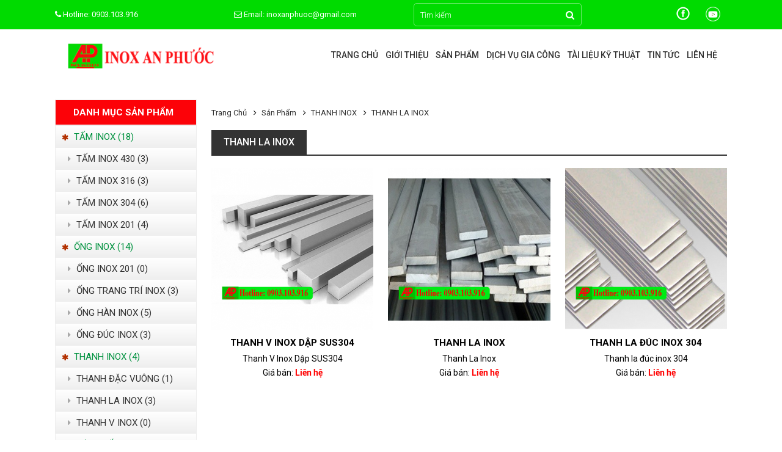

--- FILE ---
content_type: text/html; charset=UTF-8
request_url: https://inoxanphuoc.com/thanh-la-inox-c97
body_size: 10462
content:
<!DOCTYPE html>
<html lang="vi">
<head>
<base href="https://inoxanphuoc.com/">
<link rel="canonical" href="https://inoxanphuoc.com/thanh-la-inox-c97" />
<link rel="alternate" href="https://inoxanphuoc.com/thanh-la-inox-c97" hreflang="vi-vn" />
<meta charset="UTF-8">
<meta name="viewport" content="width=device-width, initial-scale=1, maximum-scale=1, user-scalable=no">
<link id="favicon" rel="shortcut icon" href="upload/hinhanh/inoxanphuoc-4864.jpg" type="image/x-icon" />
<title>THANH LA INOX</title>
<meta name="description" content="THANH LA INOX">
<meta name="keywords" content="THANH LA INOX">
<meta name="robots" content="noodp,index,follow" />
<meta name="google" content="notranslate" />
<meta name='revisit-after' content='1 days' />
<meta name="geo.placename" content="94/20/5 Đường số 2, Kp.6, P.Hiệp Bình Phước, TP.Thủ Đức, TP.Hồ Chí Minh">
<meta name="author" content="CÔNG TY TNHH ĐẦU TƯ THƯƠNG MẠI KIM LOẠI AN PHƯỚC">
<meta name="google-site-verification" content="_wckSnkstXFCZTRzeipZqv_i2_SHqKIa1b8CXxe_44s" />
<!-- Global site tag (gtag.js) - Google Analytics -->
<script async src="https://www.googletagmanager.com/gtag/js?id=UA-146159192-1"></script>
<script>
  window.dataLayer = window.dataLayer || [];
  function gtag(){dataLayer.push(arguments);}
  gtag('js', new Date());

  gtag('config', 'UA-146159192-1');
</script>

<meta name="google-site-verification" content="mMTO56cTPVv19bm8sE_VYnU5aOAw9ihFxgaPWgE_AQo" /><meta property="og:url" content="https://inoxanphuoc.com:443/thanh-la-inox-c97" />
<meta property="og:type" content="website" />
<meta property="og:title" content="Công ty Cung cấp và Gia công Inox Giá Tốt" />
<meta property="og:description" content="INOX AN PHƯỚC - Công ty Cung cấp và Gia công Inox Giá Tốt. Xưởng chuyên sản xuất inox tấm, inox cuộn, dây inox, cáp inox, ống inox,...Bảng Báo Giá INOX mới nhất." />
<meta property="og:locale" content="vi" />
<meta property="og:image" content="https://inoxanphuoc.com/upload/hinhanh/phanphoiinox-8358.jpg" />
<meta itemprop="name" content="Công ty Cung cấp và Gia công Inox Giá Tốt">
<meta itemprop="description" content="INOX AN PHƯỚC - Công ty Cung cấp và Gia công Inox Giá Tốt. Xưởng chuyên sản xuất inox tấm, inox cuộn, dây inox, cáp inox, ống inox,...Bảng Báo Giá INOX mới nhất.">
<meta itemprop="image" content="https://inoxanphuoc.com/upload/hinhanh/phanphoiinox-8358.jpg">
<meta name="twitter:card" content="product">
<meta name="twitter:site" content="CÔNG TY TNHH ĐẦU TƯ THƯƠNG MẠI KIM LOẠI AN PHƯỚC">
<meta name="twitter:title" content="Công ty Cung cấp và Gia công Inox Giá Tốt">
<meta name="twitter:description" content="INOX AN PHƯỚC - Công ty Cung cấp và Gia công Inox Giá Tốt. Xưởng chuyên sản xuất inox tấm, inox cuộn, dây inox, cáp inox, ống inox,...Bảng Báo Giá INOX mới nhất.">
<meta name="twitter:creator" content="Công ty Cung cấp và Gia công Inox Giá Tốt">
<meta name="twitter:image" content="https://inoxanphuoc.com/upload/hinhanh/phanphoiinox-8358.jpg">
<script type="application/ld+json">
{
	"@context": "https://schema.org/",
	"@type": "Article",
	"name": "CÔNG TY TNHH ĐẦU TƯ THƯƠNG MẠI KIM LOẠI AN PHƯỚC",
	"author": "CÔNG TY TNHH ĐẦU TƯ THƯƠNG MẠI KIM LOẠI AN PHƯỚC",
	"image": "https://inoxanphuoc.com/upload/hinhanh/phanphoiinox-8358.jpg",
	"description": "INOX AN PHƯỚC - Công ty Cung cấp và Gia công Inox Giá Tốt. Xưởng chuyên sản xuất inox tấm, inox cuộn, dây inox, cáp inox, ống inox,...Bảng Báo Giá INOX mới nhất.",
	"aggregateRating": {
		"@type": "Article",
		"ratingValue": "4.5",
		"reviewCount": "480974",
		"bestRating": "5",
		"worstRating": "1"
	}
}
</script>
<link type="text/css" rel="stylesheet" href="style.css" />
<link type="text/css" rel="stylesheet" href="plugins/font-awesome/css/font-awesome.min.css" />
<link type="text/css" rel="stylesheet" href="css/pe-icon-7-stroke.css" />
<link type="text/css" rel="stylesheet" href="plugins/slick/slick.css" />
<link type="text/css" rel="stylesheet" href="plugins/slick/slick-theme.css" />
<link type="text/css" rel="stylesheet" href="plugins/mmenu/src/css/jquery.mmenu.all.css" />
<link type="text/css" rel="stylesheet" href="plugins/confirm/jquery-confirm.css" />
<link rel="stylesheet" type="text/css" href="css/jssor.css">
<link rel="stylesheet" type="text/css" href="plugins/animate.css">
<script language="javascript" type="text/javascript" src="js/jquery-1.12.0.min.js"></script>
<script language="javascript" type="text/javascript" src="js/jquery-migrate-1.2.1.min.js"></script>
</head>

<body>


<div id="full-page">
  <header id="header" class="header-top clearfix">
	<div class="top_head">
		<div class="container">
			<div class="call"><i class="fa fa-phone" aria-hidden="true"></i> Hotline:  0903.103.916</div>
			<div class="mail"><i class="fa fa-envelope-o" aria-hidden="true"></i> Email: inoxanphuoc@gmail.com</div>

			<div class="search o-hidden p-relative" id="search">
    <form  id="frm-search" name="frm-search" method="get" action="index.php">
	  <input type="hidden" name="com" value="search">
	  <input type="text" required name="keyword" id="keyword" class="text-search input-control f-left bx-border" value="" placeholder="Tìm kiếm">
      <div class="button-search">
			<i class="fa fa-search"></i>
		</div>
    </form>
</div>
<!-- #search -->
			<div class="mang_xh">
								    <a href="https://www.facebook.com/Inox-Gi%C3%A1-r%E1%BA%BB-100177891411830/" title="Facebook">
				      <img class="mxh" src="upload/hinhanh/109399803112799.png" alt="Facebook">
				    </a>
			    				    <a href="http://inoxanphuoc.com/" title="Youtube">
				      <img class="mxh" src="upload/hinhanh/632271988742799.png" alt="Youtube">
				    </a>
			    			</div>
		</div>
	</div>

	<div class="bot_head">
		<div class="container">
			<div class="logo">
				<a href="" title=""><img src="upload/hinhanh/logoinoxanphuoc-6388.png" alt=""/></a>
			</div>
			<div class="banner_r">
				<div class="bgss">
	<section id="nav-bar" class="menu-top1 clearfix">
		<div class="container">
				
				<div class="menu-lx">
					<ul class="menu" class="t-left">
						<li class="p-relative ">
							<a href="" class="" title="Trang chủ">Trang chủ</a>
						</li>
						<li class="p-relative ">
							<a href="gioi-thieu" title="Giới thiệu" class="">Giới thiệu</a>
						</li>
						
						<li class="p-relative ">
							<a href="san-pham" title="Sản phẩm" class="">Sản phẩm</a>
														<ul>
																<li>
									<a href="tam-inox-c105" title="TẤM INOX ">TẤM INOX </a>
																		<ul>
																				<li>
											<a href="tam-inox-430-c91" title="TẤM INOX 430">TẤM INOX 430</a>
										</li>
									    										<li>
											<a href="tam-inox-316-c90" title="TẤM INOX 316">TẤM INOX 316</a>
										</li>
									    										<li>
											<a href="tam-inox-304-c89" title="TẤM INOX 304">TẤM INOX 304</a>
										</li>
									    										<li>
											<a href="tam-inox-201-c88" title="TẤM INOX 201">TẤM INOX 201</a>
										</li>
									    									</ul>
																	</li>
							    								<li>
									<a href="ong-inox-c99" title="ỐNG INOX">ỐNG INOX</a>
																		<ul>
																				<li>
											<a href="ong-inox-201-c87" title="ỐNG INOX 201">ỐNG INOX 201</a>
										</li>
									    										<li>
											<a href="ong-trang-tri-inox-c86" title="ỐNG TRANG TRÍ INOX">ỐNG TRANG TRÍ INOX</a>
										</li>
									    										<li>
											<a href="ong-han-inox-c85" title="ỐNG HÀN INOX">ỐNG HÀN INOX</a>
										</li>
									    										<li>
											<a href="ong-duc-inox-c84" title="ỐNG ĐÚC INOX">ỐNG ĐÚC INOX</a>
										</li>
									    									</ul>
																	</li>
							    								<li>
									<a href="thanh-inox-c101" title="THANH INOX">THANH INOX</a>
																		<ul>
																				<li>
											<a href="thanh-dac-vuong-c98" title="THANH ĐẶC VUÔNG">THANH ĐẶC VUÔNG</a>
										</li>
									    										<li>
											<a href="thanh-la-inox-c97" title="THANH LA INOX">THANH LA INOX</a>
										</li>
									    										<li>
											<a href="thanh-v-inox-c96" title="THANH V INOX">THANH V INOX</a>
										</li>
									    									</ul>
																	</li>
							    								<li>
									<a href="mang-xoi-c106" title="MÁNG XỐI">MÁNG XỐI</a>
																	</li>
							    								<li>
									<a href="hop-inox-c103" title="HỘP INOX">HỘP INOX</a>
																		<ul>
																				<li>
											<a href="hop-inox-316-c108" title="HỘP INOX 316">HỘP INOX 316</a>
										</li>
									    										<li>
											<a href="hop-inox-304-c107" title="HỘP INOX 304">HỘP INOX 304</a>
										</li>
									    										<li>
											<a href="hop-inox-201-c106" title="HỘP INOX 201">HỘP INOX 201</a>
										</li>
									    										<li>
											<a href="hop-chu-nhat-inox-c105" title="HỘP CHỮ NHẬT INOX">HỘP CHỮ NHẬT INOX</a>
										</li>
									    										<li>
											<a href="hop-vuong-inox-c104" title="HỘP VUÔNG INOX">HỘP VUÔNG INOX</a>
										</li>
									    									</ul>
																	</li>
							    								<li>
									<a href="day-inox-c104" title="DÂY INOX">DÂY INOX</a>
																		<ul>
																				<li>
											<a href="day-inox-316-c112" title="DÂY INOX 316">DÂY INOX 316</a>
										</li>
									    										<li>
											<a href="day-inox-304-c111" title="DÂY INOX 304">DÂY INOX 304</a>
										</li>
									    										<li>
											<a href="day-inox-201-c110" title="DÂY INOX 201">DÂY INOX 201</a>
										</li>
									    										<li>
											<a href="day-cap-inox-c109" title="DÂY CÁP INOX">DÂY CÁP INOX</a>
										</li>
									    									</ul>
																	</li>
							    								<li>
									<a href="cay-dac-lap-inox-c102" title="CÂY ĐẶC LÁP INOX">CÂY ĐẶC LÁP INOX</a>
																		<ul>
																				<li>
											<a href="cay-dac-lap-inox-316-316l-c103" title="CÂY ĐẶC LÁP INOX 316, 316L">CÂY ĐẶC LÁP INOX 316, 316L</a>
										</li>
									    										<li>
											<a href="cay-dac-lap-inox-310s-c102" title="CÂY ĐẶC LÁP INOX 310S">CÂY ĐẶC LÁP INOX 310S</a>
										</li>
									    										<li>
											<a href="cay-dac-lap-inox-310-c101" title="CÂY ĐẶC LÁP INOX 310">CÂY ĐẶC LÁP INOX 310</a>
										</li>
									    										<li>
											<a href="cay-dac-lap-inox-304-c100" title="CÂY ĐẶC LÁP INOX 304">CÂY ĐẶC LÁP INOX 304</a>
										</li>
									    										<li>
											<a href="cay-dac-lap-inox-201-c99" title="CÂY ĐẬC LÁP INOX 201">CÂY ĐẬC LÁP INOX 201</a>
										</li>
									    									</ul>
																	</li>
							    								<li>
									<a href="cuon-inox-c100" title="CUỘN INOX">CUỘN INOX</a>
																		<ul>
																				<li>
											<a href="cuon-inox-430-c95" title="CUỘN INOX 430">CUỘN INOX 430</a>
										</li>
									    										<li>
											<a href="cuon-inox-316-c94" title="CUỘN INOX 316">CUỘN INOX 316</a>
										</li>
									    										<li>
											<a href="cuon-inox-304-c93" title="CUỘN INOX 304">CUỘN INOX 304</a>
										</li>
									    										<li>
											<a href="cuon-inox-201-c92" title="CUỘN INOX 201">CUỘN INOX 201</a>
										</li>
									    									</ul>
																	</li>
							    								<li>
									<a href="chu-u-duc-inox-304-c97" title="CHỮ U ĐÚC INOX 304">CHỮ U ĐÚC INOX 304</a>
																	</li>
							    								<li>
									<a href="phu-kien-inox-c98" title="PHỤ KIỆN INOX">PHỤ KIỆN INOX</a>
																		<ul>
																				<li>
											<a href="mat-bich-inox-jis-10k-bich-inox-304-c83" title="MẶT BÍCH INOX JIS 10K, BÍCH INOX 304">MẶT BÍCH INOX JIS 10K, BÍCH INOX 304</a>
										</li>
									    										<li>
											<a href="co-han-inox-304-sch-10-c81" title="CO HÀN INOX 304 SCH 10">CO HÀN INOX 304 SCH 10</a>
										</li>
									    									</ul>
																	</li>
							    							</ul>
													</li>

						<li class="p-relative ">
							<a href="dich-vu-gia-cong" title="Dịch vụ gia công" class="">Dịch vụ gia công</a>
						</li>
						
						<li class="p-relative ">
							<a href="tai-lieu-ky-thuat" title="Tài liệu kỹ thuật" class="">Tài liệu kỹ thuật</a>
						</li>

						<li class="p-relative ">
							<a href="tin-tuc" title="Tin tức" class="">Tin tức</a>
						</li>

						<li class="p-relative ">
							<a href="lien-he" title="Liên hệ" class="">Liên hệ</a>
						</li>
					</ul>
				</div>
				<div class="menu-but p-relative f-left">
					<a href="#menu-mobile" title="">
						<div class="bg-orange left-0 expand-alias"><span></span></div>
					</a>
				</div>
		</div>
	</section>
</div>
			</div>
		</div>
	</div>
</header><!-- /header -->


    <section id="block-template" class="clearfix mt-30">
    <div class="container">
      <div class="left-page">
        <div class="left-item mb-20 w-100">
  <div class="title-left">
    <h2>Danh mục sản phẩm</h2>
  </div>
  <div class="desc-left">
    <div class="menu_nav">
            <ul class="dm_sp">
                    <li>
              <a href="tam-inox-c105" title="TẤM INOX "><i class="fa fa-asterisk" aria-hidden="true"></i> TẤM INOX  (18)</a>
                        <ul>
                            <li>
                  <a href="tam-inox-430-c91" title="TẤM INOX 430"><i class="fa fa-caret-right" aria-hidden="true"></i> TẤM INOX 430 (3)</a>
                </li>
                              <li>
                  <a href="tam-inox-316-c90" title="TẤM INOX 316"><i class="fa fa-caret-right" aria-hidden="true"></i> TẤM INOX 316 (3)</a>
                </li>
                              <li>
                  <a href="tam-inox-304-c89" title="TẤM INOX 304"><i class="fa fa-caret-right" aria-hidden="true"></i> TẤM INOX 304 (6)</a>
                </li>
                              <li>
                  <a href="tam-inox-201-c88" title="TẤM INOX 201"><i class="fa fa-caret-right" aria-hidden="true"></i> TẤM INOX 201 (4)</a>
                </li>
                        </ul>
                      </li>
                      <li>
              <a href="ong-inox-c99" title="ỐNG INOX"><i class="fa fa-asterisk" aria-hidden="true"></i> ỐNG INOX (14)</a>
                        <ul>
                            <li>
                  <a href="ong-inox-201-c87" title="ỐNG INOX 201"><i class="fa fa-caret-right" aria-hidden="true"></i> ỐNG INOX 201 (0)</a>
                </li>
                              <li>
                  <a href="ong-trang-tri-inox-c86" title="ỐNG TRANG TRÍ INOX"><i class="fa fa-caret-right" aria-hidden="true"></i> ỐNG TRANG TRÍ INOX (3)</a>
                </li>
                              <li>
                  <a href="ong-han-inox-c85" title="ỐNG HÀN INOX"><i class="fa fa-caret-right" aria-hidden="true"></i> ỐNG HÀN INOX (5)</a>
                </li>
                              <li>
                  <a href="ong-duc-inox-c84" title="ỐNG ĐÚC INOX"><i class="fa fa-caret-right" aria-hidden="true"></i> ỐNG ĐÚC INOX (3)</a>
                </li>
                        </ul>
                      </li>
                      <li>
              <a href="thanh-inox-c101" title="THANH INOX"><i class="fa fa-asterisk" aria-hidden="true"></i> THANH INOX (4)</a>
                        <ul>
                            <li>
                  <a href="thanh-dac-vuong-c98" title="THANH ĐẶC VUÔNG"><i class="fa fa-caret-right" aria-hidden="true"></i> THANH ĐẶC VUÔNG (1)</a>
                </li>
                              <li>
                  <a href="thanh-la-inox-c97" title="THANH LA INOX"><i class="fa fa-caret-right" aria-hidden="true"></i> THANH LA INOX (3)</a>
                </li>
                              <li>
                  <a href="thanh-v-inox-c96" title="THANH V INOX"><i class="fa fa-caret-right" aria-hidden="true"></i> THANH V INOX (0)</a>
                </li>
                        </ul>
                      </li>
                      <li>
              <a href="mang-xoi-c106" title="MÁNG XỐI"><i class="fa fa-asterisk" aria-hidden="true"></i> MÁNG XỐI (2)</a>
                          </li>
                      <li>
              <a href="hop-inox-c103" title="HỘP INOX"><i class="fa fa-asterisk" aria-hidden="true"></i> HỘP INOX (5)</a>
                        <ul>
                            <li>
                  <a href="hop-inox-316-c108" title="HỘP INOX 316"><i class="fa fa-caret-right" aria-hidden="true"></i> HỘP INOX 316 (0)</a>
                </li>
                              <li>
                  <a href="hop-inox-304-c107" title="HỘP INOX 304"><i class="fa fa-caret-right" aria-hidden="true"></i> HỘP INOX 304 (0)</a>
                </li>
                              <li>
                  <a href="hop-inox-201-c106" title="HỘP INOX 201"><i class="fa fa-caret-right" aria-hidden="true"></i> HỘP INOX 201 (1)</a>
                </li>
                              <li>
                  <a href="hop-chu-nhat-inox-c105" title="HỘP CHỮ NHẬT INOX"><i class="fa fa-caret-right" aria-hidden="true"></i> HỘP CHỮ NHẬT INOX (1)</a>
                </li>
                              <li>
                  <a href="hop-vuong-inox-c104" title="HỘP VUÔNG INOX"><i class="fa fa-caret-right" aria-hidden="true"></i> HỘP VUÔNG INOX (2)</a>
                </li>
                        </ul>
                      </li>
                      <li>
              <a href="day-inox-c104" title="DÂY INOX"><i class="fa fa-asterisk" aria-hidden="true"></i> DÂY INOX (4)</a>
                        <ul>
                            <li>
                  <a href="day-inox-316-c112" title="DÂY INOX 316"><i class="fa fa-caret-right" aria-hidden="true"></i> DÂY INOX 316 (1)</a>
                </li>
                              <li>
                  <a href="day-inox-304-c111" title="DÂY INOX 304"><i class="fa fa-caret-right" aria-hidden="true"></i> DÂY INOX 304 (1)</a>
                </li>
                              <li>
                  <a href="day-inox-201-c110" title="DÂY INOX 201"><i class="fa fa-caret-right" aria-hidden="true"></i> DÂY INOX 201 (1)</a>
                </li>
                              <li>
                  <a href="day-cap-inox-c109" title="DÂY CÁP INOX"><i class="fa fa-caret-right" aria-hidden="true"></i> DÂY CÁP INOX (1)</a>
                </li>
                        </ul>
                      </li>
                      <li>
              <a href="cay-dac-lap-inox-c102" title="CÂY ĐẶC LÁP INOX"><i class="fa fa-asterisk" aria-hidden="true"></i> CÂY ĐẶC LÁP INOX (4)</a>
                        <ul>
                            <li>
                  <a href="cay-dac-lap-inox-316-316l-c103" title="CÂY ĐẶC LÁP INOX 316, 316L"><i class="fa fa-caret-right" aria-hidden="true"></i> CÂY ĐẶC LÁP INOX 316, 316L (1)</a>
                </li>
                              <li>
                  <a href="cay-dac-lap-inox-310s-c102" title="CÂY ĐẶC LÁP INOX 310S"><i class="fa fa-caret-right" aria-hidden="true"></i> CÂY ĐẶC LÁP INOX 310S (1)</a>
                </li>
                              <li>
                  <a href="cay-dac-lap-inox-310-c101" title="CÂY ĐẶC LÁP INOX 310"><i class="fa fa-caret-right" aria-hidden="true"></i> CÂY ĐẶC LÁP INOX 310 (0)</a>
                </li>
                              <li>
                  <a href="cay-dac-lap-inox-304-c100" title="CÂY ĐẶC LÁP INOX 304"><i class="fa fa-caret-right" aria-hidden="true"></i> CÂY ĐẶC LÁP INOX 304 (1)</a>
                </li>
                              <li>
                  <a href="cay-dac-lap-inox-201-c99" title="CÂY ĐẬC LÁP INOX 201"><i class="fa fa-caret-right" aria-hidden="true"></i> CÂY ĐẬC LÁP INOX 201 (1)</a>
                </li>
                        </ul>
                      </li>
                      <li>
              <a href="cuon-inox-c100" title="CUỘN INOX"><i class="fa fa-asterisk" aria-hidden="true"></i> CUỘN INOX (17)</a>
                        <ul>
                            <li>
                  <a href="cuon-inox-430-c95" title="CUỘN INOX 430"><i class="fa fa-caret-right" aria-hidden="true"></i> CUỘN INOX 430 (5)</a>
                </li>
                              <li>
                  <a href="cuon-inox-316-c94" title="CUỘN INOX 316"><i class="fa fa-caret-right" aria-hidden="true"></i> CUỘN INOX 316 (3)</a>
                </li>
                              <li>
                  <a href="cuon-inox-304-c93" title="CUỘN INOX 304"><i class="fa fa-caret-right" aria-hidden="true"></i> CUỘN INOX 304 (4)</a>
                </li>
                              <li>
                  <a href="cuon-inox-201-c92" title="CUỘN INOX 201"><i class="fa fa-caret-right" aria-hidden="true"></i> CUỘN INOX 201 (4)</a>
                </li>
                        </ul>
                      </li>
                      <li>
              <a href="chu-u-duc-inox-304-c97" title="CHỮ U ĐÚC INOX 304"><i class="fa fa-asterisk" aria-hidden="true"></i> CHỮ U ĐÚC INOX 304 (4)</a>
                          </li>
                      <li>
              <a href="phu-kien-inox-c98" title="PHỤ KIỆN INOX"><i class="fa fa-asterisk" aria-hidden="true"></i> PHỤ KIỆN INOX (2)</a>
                        <ul>
                            <li>
                  <a href="mat-bich-inox-jis-10k-bich-inox-304-c83" title="MẶT BÍCH INOX JIS 10K, BÍCH INOX 304"><i class="fa fa-caret-right" aria-hidden="true"></i> MẶT BÍCH INOX JIS 10K, BÍCH INOX 304 (1)</a>
                </li>
                              <li>
                  <a href="co-han-inox-304-sch-10-c81" title="CO HÀN INOX 304 SCH 10"><i class="fa fa-caret-right" aria-hidden="true"></i> CO HÀN INOX 304 SCH 10 (1)</a>
                </li>
                        </ul>
                      </li>
                </ul>
          </div>
  </div>
</div>

<div class="left-item mb-20 w-100">
  <div class="title-left">
    <h2>Hỗ trợ online</h2>
  </div>
  <div class="desc-left">
    <div class="img_ht"><img src="images/bg1.jpg" alt="Hỗ trợ online"></div>
    <div class="icon2_hotro pt-10">
            <p class="t-uppercase mb-5 t-weight-bold fotx">
        <span class="fotx">Kinh Doanh</span>
      </p>
      <p class="mb-5">
        <span>Điện thoại: 0903.103.916 </span>
      </p>
      <p class="mb-5">
        <span>Email: inoxanphuoc@gmail.com</span>
      </p>
                </div>
  </div>
</div>

<div class="left-item w-100 mb-10">
  <div class="title-left">
    <h2>Sản phẩm mới</h2>
  </div>
  <div class="desc-left clearfix">
    <div class="box-product pt-10">
      <div class="sp_slick">
                  <div>
            <div class="sp_moi">
              <div class="img_spmoi">
                  <a href="san-pham/cuon-tam-bang-inox-430" title="Cuộn Tấm Băng Inox 430">
                    <img src="resize/460x400/1/upload/baiviet/cuontambanginox430-5642.jpg" alt="Cuộn Tấm Băng Inox 430"/>
                  </a>
              </div>
            </div>
          </div>
                  <div>
            <div class="sp_moi">
              <div class="img_spmoi">
                  <a href="san-pham/cuon-tam-bang-inox-304" title="Cuộn tấm băng inox 304">
                    <img src="resize/460x400/1/upload/baiviet/cuontambanginox304-3240.jpg" alt="Cuộn tấm băng inox 304"/>
                  </a>
              </div>
            </div>
          </div>
                  <div>
            <div class="sp_moi">
              <div class="img_spmoi">
                  <a href="san-pham/cuon-inox-3162b-keo-day-05mm-5mm" title="Cuộn inox 316/2B/ keo dày 0.5mm - 5mm">
                    <img src="resize/460x400/1/upload/baiviet/cuonionx3162b-6657.jpg" alt="Cuộn inox 316/2B/ keo dày 0.5mm - 5mm"/>
                  </a>
              </div>
            </div>
          </div>
                  <div>
            <div class="sp_moi">
              <div class="img_spmoi">
                  <a href="san-pham/cuon-inox-4302b-keo-day-05mm-5mm" title=" Cuộn inox 430/2B/ keo dày 0.5mm - 5mm">
                    <img src="resize/460x400/1/upload/baiviet/cuoninox4302b-5505.jpg" alt=" Cuộn inox 430/2B/ keo dày 0.5mm - 5mm"/>
                  </a>
              </div>
            </div>
          </div>
                  <div>
            <div class="sp_moi">
              <div class="img_spmoi">
                  <a href="san-pham/cuon-inox-3042b-keo-day-05mm-5mm" title="Cuộn inox 304/2B/ keo dày 0.5mm - 5mm">
                    <img src="resize/460x400/1/upload/baiviet/cuoninox3042b-9217.jpg" alt="Cuộn inox 304/2B/ keo dày 0.5mm - 5mm"/>
                  </a>
              </div>
            </div>
          </div>
                  <div>
            <div class="sp_moi">
              <div class="img_spmoi">
                  <a href="san-pham/cuon-inox-2012b-keo-day-05mm-5mm" title="Cuộn inox 201/2B/ keo dày 0.5mm - 5mm">
                    <img src="resize/460x400/1/upload/baiviet/cuoninox2012b-5924.jpg" alt="Cuộn inox 201/2B/ keo dày 0.5mm - 5mm"/>
                  </a>
              </div>
            </div>
          </div>
                  <div>
            <div class="sp_moi">
              <div class="img_spmoi">
                  <a href="san-pham/cuon-inox-304ba-keo-day-05mm-5mm" title="Cuộn inox 304/BA/ keo dày 0.5mm - 5mm">
                    <img src="resize/460x400/1/upload/baiviet/cuoninox304ba-3318.jpg" alt="Cuộn inox 304/BA/ keo dày 0.5mm - 5mm"/>
                  </a>
              </div>
            </div>
          </div>
                  <div>
            <div class="sp_moi">
              <div class="img_spmoi">
                  <a href="san-pham/cuon-inox-201ba-keo-day-05mm-5mm" title="Cuộn inox 201/BA/ keo dày 0.5mm - 5mm">
                    <img src="resize/460x400/1/upload/baiviet/cuoninox201ba-7936.jpg" alt="Cuộn inox 201/BA/ keo dày 0.5mm - 5mm"/>
                  </a>
              </div>
            </div>
          </div>
                  <div>
            <div class="sp_moi">
              <div class="img_spmoi">
                  <a href="san-pham/cuon-inox-430ba-keo-day-05mm-5mm" title="Cuộn Inox 430/BA/ keo dày 0.5mm - 5mm">
                    <img src="resize/460x400/1/upload/baiviet/cuoninox340ba-3090.jpg" alt="Cuộn Inox 430/BA/ keo dày 0.5mm - 5mm"/>
                  </a>
              </div>
            </div>
          </div>
                  <div>
            <div class="sp_moi">
              <div class="img_spmoi">
                  <a href="san-pham/cuon-inox-316hl-keo-day-05mm-5mm" title="Cuộn Inox 316/HL/ keo dày 0,5mm - 5mm">
                    <img src="resize/460x400/1/upload/baiviet/cuoninox316hl-5221.jpg" alt="Cuộn Inox 316/HL/ keo dày 0,5mm - 5mm"/>
                  </a>
              </div>
            </div>
          </div>
                  <div>
            <div class="sp_moi">
              <div class="img_spmoi">
                  <a href="san-pham/cuon-inox-201hl-keo-day-05mm-5mm" title="Cuộn Inox 201/HL/ keo dày 0,5mm - 5mm">
                    <img src="resize/460x400/1/upload/baiviet/cuoninox201hl-8802.jpg" alt="Cuộn Inox 201/HL/ keo dày 0,5mm - 5mm"/>
                  </a>
              </div>
            </div>
          </div>
                  <div>
            <div class="sp_moi">
              <div class="img_spmoi">
                  <a href="san-pham/cuon-inox-304hl-keo-day-05mm-5mm" title="Cuộn Inox 304/HL/ keo dày 0,5mm - 5mm">
                    <img src="resize/460x400/1/upload/baiviet/cuoninox3041mm-420.jpg" alt="Cuộn Inox 304/HL/ keo dày 0,5mm - 5mm"/>
                  </a>
              </div>
            </div>
          </div>
                  <div>
            <div class="sp_moi">
              <div class="img_spmoi">
                  <a href="san-pham/cuon-inox-430hl-keo-day-05mm-5mm" title="Cuộn Inox 430/HL/ keo dày 0.5mm - 5mm">
                    <img src="resize/460x400/1/upload/baiviet/cuoninox340hl-9712.jpg" alt="Cuộn Inox 430/HL/ keo dày 0.5mm - 5mm"/>
                  </a>
              </div>
            </div>
          </div>
                  <div>
            <div class="sp_moi">
              <div class="img_spmoi">
                  <a href="san-pham/tam-inox-201bakeo-day-05mm-5mm" title="TẤM INOX 201/BA/KEO DÀY 0.5MM - 5MM">
                    <img src="resize/460x400/1/upload/baiviet/taminox201ba-5835.jpg" alt="TẤM INOX 201/BA/KEO DÀY 0.5MM - 5MM"/>
                  </a>
              </div>
            </div>
          </div>
                  <div>
            <div class="sp_moi">
              <div class="img_spmoi">
                  <a href="san-pham/tam-inox-304bakeo-day-05mm-5mm" title="TẤM INOX 304/BA/KEO DÀY 0.5MM - 5MM">
                    <img src="resize/460x400/1/upload/baiviet/taminox304ba-6795.jpg" alt="TẤM INOX 304/BA/KEO DÀY 0.5MM - 5MM"/>
                  </a>
              </div>
            </div>
          </div>
                  <div>
            <div class="sp_moi">
              <div class="img_spmoi">
                  <a href="san-pham/tam-inox-2012bkeo-day-05mm" title="TẤM INOX  201/2B/KEO DÀY 0.5MM">
                    <img src="resize/460x400/1/upload/baiviet/taminox2012b0-9945.jpg" alt="TẤM INOX  201/2B/KEO DÀY 0.5MM"/>
                  </a>
              </div>
            </div>
          </div>
                  <div>
            <div class="sp_moi">
              <div class="img_spmoi">
                  <a href="san-pham/tam-inox-4302b-keo-day-05mm-5mm" title="Tấm Inox 430/2B/ keo dày 0.5mm - 5mm">
                    <img src="resize/460x400/1/upload/baiviet/taminox4302bkeoday0-3056.jpg" alt="Tấm Inox 430/2B/ keo dày 0.5mm - 5mm"/>
                  </a>
              </div>
            </div>
          </div>
                  <div>
            <div class="sp_moi">
              <div class="img_spmoi">
                  <a href="san-pham/tam-inox-3042b-keo-day-05mm-5mm-kho-10001524-x-20006000" title="Tấm Inox 304/2B/ keo dày 0.5mm - 5mm khổ 1000-1524 x 2000-6000">
                    <img src="resize/460x400/1/upload/baiviet/taminox3042bkeoday0-9821.jpg" alt="Tấm Inox 304/2B/ keo dày 0.5mm - 5mm khổ 1000-1524 x 2000-6000"/>
                  </a>
              </div>
            </div>
          </div>
                  <div>
            <div class="sp_moi">
              <div class="img_spmoi">
                  <a href="san-pham/tam-inox-3162b-keo-day-05mm-5mm" title="Tấm Inox 316/2B/ keo dày 0.5mm - 5mm">
                    <img src="resize/460x400/1/upload/baiviet/taminox3162bkeoday0-5401.jpg" alt="Tấm Inox 316/2B/ keo dày 0.5mm - 5mm"/>
                  </a>
              </div>
            </div>
          </div>
                  <div>
            <div class="sp_moi">
              <div class="img_spmoi">
                  <a href="san-pham/tam-inox-316hl-keo-day-05mm-5mm-kho-10001524-x-20006000" title="Tấm Inox 316/HL/ keo dày 0.5mm - 5mm ">
                    <img src="resize/460x400/1/upload/baiviet/taminox316hlkeoday0-9618.jpg" alt="Tấm Inox 316/HL/ keo dày 0.5mm - 5mm "/>
                  </a>
              </div>
            </div>
          </div>
                  <div>
            <div class="sp_moi">
              <div class="img_spmoi">
                  <a href="san-pham/tam-inox-201hl-keo-day-05mm-5mm" title="Tấm Inox 201/HL/ keo dày 0.5mm - 5mm">
                    <img src="resize/460x400/1/upload/baiviet/taminox201hlkeoday0-4181.jpg" alt="Tấm Inox 201/HL/ keo dày 0.5mm - 5mm"/>
                  </a>
              </div>
            </div>
          </div>
                  <div>
            <div class="sp_moi">
              <div class="img_spmoi">
                  <a href="san-pham/tam-inox-304hl-keo-day-1mm" title="Tấm Inox 304/HL/ keo dày 1mm ">
                    <img src="resize/460x400/1/upload/baiviet/taminox304hlkeoday1mm-427.jpg" alt="Tấm Inox 304/HL/ keo dày 1mm "/>
                  </a>
              </div>
            </div>
          </div>
                  <div>
            <div class="sp_moi">
              <div class="img_spmoi">
                  <a href="san-pham/tam-inox-304hl-keo-day-05mm" title="Tấm Inox 304/HL/ keo dày 0.5mm">
                    <img src="resize/460x400/1/upload/baiviet/taminox304hlkeoday0-64.jpg" alt="Tấm Inox 304/HL/ keo dày 0.5mm"/>
                  </a>
              </div>
            </div>
          </div>
                  <div>
            <div class="sp_moi">
              <div class="img_spmoi">
                  <a href="san-pham/ong-duc-inox-316" title="ỐNG ĐÚC INOX 316">
                    <img src="resize/460x400/1/upload/baiviet/ongducinox316-4192.jpg" alt="ỐNG ĐÚC INOX 316"/>
                  </a>
              </div>
            </div>
          </div>
                  <div>
            <div class="sp_moi">
              <div class="img_spmoi">
                  <a href="san-pham/ong-duc-inox-304" title="Ống đúc Inox 304">
                    <img src="resize/460x400/1/upload/baiviet/ongducinox304-1575.jpg" alt="Ống đúc Inox 304"/>
                  </a>
              </div>
            </div>
          </div>
                  <div>
            <div class="sp_moi">
              <div class="img_spmoi">
                  <a href="san-pham/thanh-u-inox-304" title="Thanh U Inox 304">
                    <img src="resize/460x400/1/upload/baiviet/thanhuinox304-6440.jpg" alt="Thanh U Inox 304"/>
                  </a>
              </div>
            </div>
          </div>
                  <div>
            <div class="sp_moi">
              <div class="img_spmoi">
                  <a href="san-pham/tam-cuon-inox-304hl" title="TẤM CUỘN INOX 304/HL ">
                    <img src="resize/460x400/1/upload/baiviet/tamcuoninox304hl-1950.jpg" alt="TẤM CUỘN INOX 304/HL "/>
                  </a>
              </div>
            </div>
          </div>
                  <div>
            <div class="sp_moi">
              <div class="img_spmoi">
                  <a href="san-pham/tam-inox-430hl" title="Tấm inox 430/HL ">
                    <img src="resize/460x400/1/upload/baiviet/taminox430hl-3634.jpg" alt="Tấm inox 430/HL "/>
                  </a>
              </div>
            </div>
          </div>
                  <div>
            <div class="sp_moi">
              <div class="img_spmoi">
                  <a href="san-pham/tam-inox430-ba-keo-day-05mm-5mm" title="TẤM INOX430 /BA/ KEO DÀY 0.5MM - 5MM">
                    <img src="resize/460x400/1/upload/baiviet/taminox430-9725.jpg" alt="TẤM INOX430 /BA/ KEO DÀY 0.5MM - 5MM"/>
                  </a>
              </div>
            </div>
          </div>
                  <div>
            <div class="sp_moi">
              <div class="img_spmoi">
                  <a href="san-pham/tam-inox-316" title="TẤM INOX 316">
                    <img src="resize/460x400/1/upload/baiviet/taminox316-9884.png" alt="TẤM INOX 316"/>
                  </a>
              </div>
            </div>
          </div>
                  <div>
            <div class="sp_moi">
              <div class="img_spmoi">
                  <a href="san-pham/chu-u-duc-inox-304-gia-re" title="CHỮ U ĐÚC INOX 304 giá rẻ">
                    <img src="resize/460x400/1/upload/baiviet/chuuducinox304giare-7672.png" alt="CHỮ U ĐÚC INOX 304 giá rẻ"/>
                  </a>
              </div>
            </div>
          </div>
                  <div>
            <div class="sp_moi">
              <div class="img_spmoi">
                  <a href="san-pham/chu-u-duc-inox-304" title="CHỮ U ĐÚC INOX 304">
                    <img src="resize/460x400/1/upload/baiviet/chuuducinox304-3826.png" alt="CHỮ U ĐÚC INOX 304"/>
                  </a>
              </div>
            </div>
          </div>
                  <div>
            <div class="sp_moi">
              <div class="img_spmoi">
                  <a href="san-pham/hop-inox-316" title="HỘP INOX 316">
                    <img src="resize/460x400/1/upload/baiviet/hopinox316-6192.jpg" alt="HỘP INOX 316"/>
                  </a>
              </div>
            </div>
          </div>
                  <div>
            <div class="sp_moi">
              <div class="img_spmoi">
                  <a href="san-pham/hop-inox-201" title="HỘP INOX 201">
                    <img src="resize/460x400/1/upload/baiviet/hopinox201-5389.jpg" alt="HỘP INOX 201"/>
                  </a>
              </div>
            </div>
          </div>
                  <div>
            <div class="sp_moi">
              <div class="img_spmoi">
                  <a href="san-pham/hop-vuong-inox" title="HỘP VUÔNG INOX">
                    <img src="resize/460x400/1/upload/baiviet/hopvuonginox-9620.jpg" alt="HỘP VUÔNG INOX"/>
                  </a>
              </div>
            </div>
          </div>
                  <div>
            <div class="sp_moi">
              <div class="img_spmoi">
                  <a href="san-pham/cay-dac-lap-inox-316-316l" title="CÂY ĐẶC LÁP INOX 316, 316L">
                    <img src="resize/460x400/1/upload/baiviet/caydaclapinox316316l-883.jpg" alt="CÂY ĐẶC LÁP INOX 316, 316L"/>
                  </a>
              </div>
            </div>
          </div>
                  <div>
            <div class="sp_moi">
              <div class="img_spmoi">
                  <a href="san-pham/cay-dac-lap-inox-310s" title="CÂY ĐẶC LÁP INOX 310S">
                    <img src="resize/460x400/1/upload/baiviet/lapinox310s-2679.jpg" alt="CÂY ĐẶC LÁP INOX 310S"/>
                  </a>
              </div>
            </div>
          </div>
                  <div>
            <div class="sp_moi">
              <div class="img_spmoi">
                  <a href="san-pham/cay-dac-lap-inox-304" title="CÂY ĐẶC LÁP INOX 304">
                    <img src="resize/460x400/1/upload/baiviet/lapinox304304s-3143.jpg" alt="CÂY ĐẶC LÁP INOX 304"/>
                  </a>
              </div>
            </div>
          </div>
                  <div>
            <div class="sp_moi">
              <div class="img_spmoi">
                  <a href="san-pham/cay-dac-lap-inox-201" title="CÂY ĐẶC LÁP INOX 201">
                    <img src="resize/460x400/1/upload/baiviet/lapdacinoxcaydactroninox201-1959.jpg" alt="CÂY ĐẶC LÁP INOX 201"/>
                  </a>
              </div>
            </div>
          </div>
                  <div>
            <div class="sp_moi">
              <div class="img_spmoi">
                  <a href="san-pham/thanh-v-inox-dap-sus304" title="Thanh V Inox Dập SUS304">
                    <img src="resize/460x400/1/upload/baiviet/vuongdacinox304-7039.png" alt="Thanh V Inox Dập SUS304"/>
                  </a>
              </div>
            </div>
          </div>
                  <div>
            <div class="sp_moi">
              <div class="img_spmoi">
                  <a href="san-pham/thanh-la-inox" title="Thanh La Inox">
                    <img src="resize/460x400/1/upload/baiviet/thanhlainox-3782.png" alt="Thanh La Inox"/>
                  </a>
              </div>
            </div>
          </div>
                  <div>
            <div class="sp_moi">
              <div class="img_spmoi">
                  <a href="san-pham/thanh-la-duc-inox-304" title="Thanh la đúc inox 304">
                    <img src="resize/460x400/1/upload/baiviet/thanhladucinox304-2341.png" alt="Thanh la đúc inox 304"/>
                  </a>
              </div>
            </div>
          </div>
                  <div>
            <div class="sp_moi">
              <div class="img_spmoi">
                  <a href="san-pham/vuong-dac-inox-304" title="Vuông Đặc Inox 304">
                    <img src="resize/460x400/1/upload/baiviet/vuongdacinox304-8515.png" alt="Vuông Đặc Inox 304"/>
                  </a>
              </div>
            </div>
          </div>
                  <div>
            <div class="sp_moi">
              <div class="img_spmoi">
                  <a href="san-pham/tam-inox-gan" title="TẤM INOX GÂN">
                    <img src="resize/460x400/1/upload/baiviet/taminoxgan-7936.png" alt="TẤM INOX GÂN"/>
                  </a>
              </div>
            </div>
          </div>
                  <div>
            <div class="sp_moi">
              <div class="img_spmoi">
                  <a href="san-pham/tam-inox-201" title="TẤM INOX 201">
                    <img src="resize/460x400/1/upload/baiviet/taminox201-3116.png" alt="TẤM INOX 201"/>
                  </a>
              </div>
            </div>
          </div>
                  <div>
            <div class="sp_moi">
              <div class="img_spmoi">
                  <a href="san-pham/inox-vang-tam-inox-vang" title="INOX VÀNG , TẤM INOX VÀNG">
                    <img src="resize/460x400/1/upload/baiviet/inoxvangtaminoxvang-688.png" alt="INOX VÀNG , TẤM INOX VÀNG"/>
                  </a>
              </div>
            </div>
          </div>
                  <div>
            <div class="sp_moi">
              <div class="img_spmoi">
                  <a href="san-pham/cuon-inox-201" title="Cuộn inox 201">
                    <img src="resize/460x400/1/upload/baiviet/cuoninox201-17.png" alt="Cuộn inox 201"/>
                  </a>
              </div>
            </div>
          </div>
                  <div>
            <div class="sp_moi">
              <div class="img_spmoi">
                  <a href="san-pham/cuon-inox-304" title="CUỘN INOX 304">
                    <img src="resize/460x400/1/upload/baiviet/cuoninox304-426.png" alt="CUỘN INOX 304"/>
                  </a>
              </div>
            </div>
          </div>
                  <div>
            <div class="sp_moi">
              <div class="img_spmoi">
                  <a href="san-pham/cuon-inox-316" title="CUỘN INOX 316">
                    <img src="resize/460x400/1/upload/baiviet/cuoninox316-7813.png" alt="CUỘN INOX 316"/>
                  </a>
              </div>
            </div>
          </div>
                  <div>
            <div class="sp_moi">
              <div class="img_spmoi">
                  <a href="san-pham/ong-trang-tri-inox" title="Ống trang trí inox">
                    <img src="resize/460x400/1/upload/baiviet/ongtrangtriinox-9356.jpg" alt="Ống trang trí inox"/>
                  </a>
              </div>
            </div>
          </div>
                  <div>
            <div class="sp_moi">
              <div class="img_spmoi">
                  <a href="san-pham/ong-inox-trang-tri-cong-nghe-cao" title="Ống inox trang trí công nghệ cao">
                    <img src="resize/460x400/1/upload/baiviet/onginoxtrangtricongnghecao-6172.jpg" alt="Ống inox trang trí công nghệ cao"/>
                  </a>
              </div>
            </div>
          </div>
                  <div>
            <div class="sp_moi">
              <div class="img_spmoi">
                  <a href="san-pham/ong-inox-trang-tri-304-316" title="Ống inox trang trí 304, 316">
                    <img src="resize/460x400/1/upload/baiviet/onginoxtrangtri304316-2143.jpg" alt="Ống inox trang trí 304, 316"/>
                  </a>
              </div>
            </div>
          </div>
                  <div>
            <div class="sp_moi">
              <div class="img_spmoi">
                  <a href="san-pham/ong-inox-han-316" title="ỐNG INOX HÀN 316">
                    <img src="resize/460x400/1/upload/baiviet/onginoxhan316-5210.png" alt="ỐNG INOX HÀN 316"/>
                  </a>
              </div>
            </div>
          </div>
                  <div>
            <div class="sp_moi">
              <div class="img_spmoi">
                  <a href="san-pham/ong-han-inox-304" title="Ống hàn inox 304">
                    <img src="resize/460x400/1/upload/baiviet/onghaninox304-5503.png" alt="Ống hàn inox 304"/>
                  </a>
              </div>
            </div>
          </div>
                  <div>
            <div class="sp_moi">
              <div class="img_spmoi">
                  <a href="san-pham/ong-han-inox" title="Ống hàn inox">
                    <img src="resize/460x400/1/upload/baiviet/onghaninox-2180.png" alt="Ống hàn inox"/>
                  </a>
              </div>
            </div>
          </div>
                  <div>
            <div class="sp_moi">
              <div class="img_spmoi">
                  <a href="san-pham/ong-han-inox-201" title="Ống hàn inox 201">
                    <img src="resize/460x400/1/upload/baiviet/onghaninox201-5041.png" alt="Ống hàn inox 201"/>
                  </a>
              </div>
            </div>
          </div>
                  <div>
            <div class="sp_moi">
              <div class="img_spmoi">
                  <a href="san-pham/gia-cong-ong-han-inox" title="GIA CÔNG ỐNG HÀN INOX">
                    <img src="resize/460x400/1/upload/baiviet/giacongonghaninox-6368.png" alt="GIA CÔNG ỐNG HÀN INOX"/>
                  </a>
              </div>
            </div>
          </div>
                  <div>
            <div class="sp_moi">
              <div class="img_spmoi">
                  <a href="san-pham/ong-duc-inox-304" title="Ống đúc inox 304">
                    <img src="resize/460x400/1/upload/baiviet/ongducinox304-746.png" alt="Ống đúc inox 304"/>
                  </a>
              </div>
            </div>
          </div>
                  <div>
            <div class="sp_moi">
              <div class="img_spmoi">
                  <a href="san-pham/ong-duc-td-304-316" title="Ống đúc TD 304, 316">
                    <img src="resize/460x400/1/upload/baiviet/ongductd304316-1094.png" alt="Ống đúc TD 304, 316"/>
                  </a>
              </div>
            </div>
          </div>
                  <div>
            <div class="sp_moi">
              <div class="img_spmoi">
                  <a href="san-pham/ong-duc-inox-316l" title="ỐNG ĐÚC INOX 316L">
                    <img src="resize/460x400/1/upload/baiviet/ongducinox316l-2750.png" alt="ỐNG ĐÚC INOX 316L"/>
                  </a>
              </div>
            </div>
          </div>
                  <div>
            <div class="sp_moi">
              <div class="img_spmoi">
                  <a href="san-pham/ong-duc-inox-sus316" title="Ống đúc inox sus316">
                    <img src="resize/460x400/1/upload/baiviet/ongducinoxsus316-2929.png" alt="Ống đúc inox sus316"/>
                  </a>
              </div>
            </div>
          </div>
                  <div>
            <div class="sp_moi">
              <div class="img_spmoi">
                  <a href="san-pham/mat-bich-inox-jis-10k-bich-inox-304" title="MẶT BÍCH INOX JIS 10K, BÍCH INOX 304">
                    <img src="resize/460x400/1/upload/baiviet/matbichinoxjis10kbichinox304-2552.png" alt="MẶT BÍCH INOX JIS 10K, BÍCH INOX 304"/>
                  </a>
              </div>
            </div>
          </div>
                  <div>
            <div class="sp_moi">
              <div class="img_spmoi">
                  <a href="san-pham/co-han-inox-304-sch-10" title="CO HÀN INOX 304 SCH 10">
                    <img src="resize/460x400/1/upload/baiviet/cohaninox304sch10-3382.png" alt="CO HÀN INOX 304 SCH 10"/>
                  </a>
              </div>
            </div>
          </div>
                  <div>
            <div class="sp_moi">
              <div class="img_spmoi">
                  <a href="san-pham/chu-u-duc-inox-304" title="CHỮ U ĐÚC INOX 304">
                    <img src="resize/460x400/1/upload/baiviet/chuuducinox304-151.png" alt="CHỮ U ĐÚC INOX 304"/>
                  </a>
              </div>
            </div>
          </div>
                  <div>
            <div class="sp_moi">
              <div class="img_spmoi">
                  <a href="san-pham/tam-inox-430" title="TẤM INOX 430">
                    <img src="resize/460x400/1/upload/baiviet/taminox430-3957.jpg" alt="TẤM INOX 430"/>
                  </a>
              </div>
            </div>
          </div>
              </div>
    </div>
  </div>
</div> 

<script type="text/javascript">
  $(document).ready(function() {
      $('.sp_slick').slick({
        dots: false,
        infinite: true,
        speed: 300,
        vertical: false,
        slidesToShow: 1,
        slidesToScroll: 1,
        arrows: false,
        autoplay: true,
        autoplaySpeed: 2000
      });
  });
</script>      </div>
      <div class="right-page">
        <div class="breadcumb mt-10 mb-20"><ul id="breadcrumb">
                <li><a href="">Trang chủ</a></li>
                <li><a href="all">Sản phẩm</a></li>
                <li><a href="thanh-inox">THANH INOX</a></li>
                <li><a href="thanh-la-inox">THANH LA INOX</a></li>
              </ul></div>
      <div class="title w-100">
  <h1 class="ds-inline-block p-relative">THANH LA INOX</h1>
</div>
<div class="content mt-20 w-100 clearfix">
  <div class="show-product">
            <div class="item_pro">
            <div class="product-img w-100 clearfix">
                <a href="san-pham/thanh-v-inox-dap-sus304" title="Thanh V Inox Dập SUS304">
                    <img src="resize/530x530/1/upload/baiviet/vuongdacinox304-7039.png" alt="Thanh V Inox Dập SUS304">
                </a>
            </div>
            <div class="info_pro">
                <h4><a href="san-pham/thanh-v-inox-dap-sus304" title="Thanh V Inox Dập SUS304">Thanh V Inox Dập SUS304</a></h4>
                <p class="mota_sp">Thanh V Inox Dập SUS304</p>
                <p class="price"><strong>Giá bán:</strong> <span class="price">Liên hệ</span></p>
            </div>
        </div>
            <div class="item_pro">
            <div class="product-img w-100 clearfix">
                <a href="san-pham/thanh-la-inox" title="Thanh La Inox">
                    <img src="resize/530x530/1/upload/baiviet/thanhlainox-3782.png" alt="Thanh La Inox">
                </a>
            </div>
            <div class="info_pro">
                <h4><a href="san-pham/thanh-la-inox" title="Thanh La Inox">Thanh La Inox</a></h4>
                <p class="mota_sp">Thanh La Inox</p>
                <p class="price"><strong>Giá bán:</strong> <span class="price">Liên hệ</span></p>
            </div>
        </div>
            <div class="item_pro">
            <div class="product-img w-100 clearfix">
                <a href="san-pham/thanh-la-duc-inox-304" title="Thanh la đúc inox 304">
                    <img src="resize/530x530/1/upload/baiviet/thanhladucinox304-2341.png" alt="Thanh la đúc inox 304">
                </a>
            </div>
            <div class="info_pro">
                <h4><a href="san-pham/thanh-la-duc-inox-304" title="Thanh la đúc inox 304">Thanh la đúc inox 304</a></h4>
                <p class="mota_sp">Thanh la đúc inox 304</p>
                <p class="price"><strong>Giá bán:</strong> <span class="price">Liên hệ</span></p>
            </div>
        </div>
      </div>
</div>
<div class="content w-100 mt-20 clearfix">
  <div class="w-100 bx-border">
    <div class="pagination t-center"></div>
  </div>
</div>
      </div>
    </div>
  </section>
    <section id="doitac" class="doitac-top w-100 clearfix">
  	<div class="container o-hidden">
	    <div class="content w-100 mt-10 mb-10 clearfix">
		   		</div>
  	</div>
</section>
  
<footer id="footer-content" class="footer-content bg-content-top p-relative clearfix">
  <div class="container">
    <div class="box-footer">
      <div class="item-footer bx-border">
        <div class="tit_ft">Liên hệ chúng tôi</div>
        <p><span style="font-size: 16px;"><strong>CÔNG TY TNHH ĐẦU TƯ THƯƠNG MẠI KIM LOẠI AN PHƯỚC</strong></span></p>

<p><span style="font-size:16px;">» MST: 0318184768</span></p>

<p><span style="font-size: 16px;">» Trụ sở chính: 94/20/5 Đường số 2, Kp.6, P.Hiệp Bình Phước, TP.Thủ Đức, TP.Hồ Chí Minh</span></p>

<p><span style="font-size: 16px;">» DĐ : 0903.103.916                              </span></p>

<p><span style="font-size: 16px;">» Email : inoxanphuoc@gmail.com</span></p>

<p><span style="font-size: 16px;">» Website: inoxanphuoc.com.vn - inoxanphuoc.com</span></p>
      </div>

      <div class="item-footer bx-border">
        <div class="tit_ft">Hỗ trợ khách hàng</div>
        <div class="desc-footer">
                    <p class="link">
            <a href="ho-tro-khach-hang/huong-dan-dat-hang" title="Hướng dẫn đặt hàng"><i class="fa fa-angle-double-right" aria-hidden="true"></i> Hướng dẫn đặt hàng</a>
          </p>
                    <p class="link">
            <a href="ho-tro-khach-hang/thanh-toan-giao-nhan" title="Thanh toán - giao nhận"><i class="fa fa-angle-double-right" aria-hidden="true"></i> Thanh toán - giao nhận</a>
          </p>
                    <p class="link">
            <a href="ho-tro-khach-hang/chinh-sach-doi-tra" title="Chính sách đổi trả"><i class="fa fa-angle-double-right" aria-hidden="true"></i> Chính sách đổi trả</a>
          </p>
                  </div>
      </div>

      <div class="item-footer dknt">
          <div class="tit_ft">Đăng ký nhận tin</div>
          <form  name="nhanemail" id="nhanemail" method="post" action="">
              <input type="text" class="text-mail " required name="ten_khachhang" id="ten_khachhang" placeholder="Họ và tên"/>
              <input type="text" class="text-mail " required name="email_khachhang" id="email_khachhang" placeholder="Email"/>
              <input type="hidden" name="ok-mail" id="ok-mail" />
              <button type="submit" class="btn-mail">Đăng ký</button>
          </form>
      </div>

      <div class="item-footer thongke">
        <div class="tit_ft">Thống kê truy cập</div>
        <p>Đang online: 4</p>
        <p>Trong ngày: 402</p>
        <p>Truy cập tháng: 8199</p>
        <p>Tổng truy cập: 480974</p>
      </div>
    </div>
  </div>
</footer>
  <section id="copy" class="copy">
	<div class="container">
		<div class="content-copy">
			<p class="copy-text">2019 Copyright &copy; CÔNG TY TNHH ĐẦU TƯ THƯƠNG MẠI KIM LOẠI AN PHƯỚC . All rights reserved.</p>
		</div>
	</div>
</section>  <section id="map">
	<div id="map-content">
		<iframe src="https://www.google.com/maps/embed?pb=!1m18!1m12!1m3!1d3918.5709423611474!2d106.7249826142875!3d10.844110060907232!2m3!1f0!2f0!3f0!3m2!1i1024!2i768!4f13.1!3m3!1m2!1s0x317527d9baa154a9%3A0x642f5ca3ee6eb16a!2zMjAgxJDGsOG7nW5nIDM3LCBIaeG7h3AgQsOsbmggQ2jDoW5oLCBUaOG7pyDEkOG7qWMsIEjhu5MgQ2jDrSBNaW5oLCBWaeG7h3QgTmFt!5e0!3m2!1svi!2s!4v1562032343715!5m2!1svi!2s" width="600" height="450" frameborder="0" style="border:0" allowfullscreen></iframe>	</div>
</section>
  
<div id="divAdLeft" style="DISPLAY: none; POSITION: absolute; TOP: 0px; z-index:100;">
    <a><img src="resize/134x600/1/upload/hinhanh/1-7890.png" width="134px" /></a>
</div>

<div id="divAdRight" style="DISPLAY: none; POSITION: absolute; TOP: 0px; z-index:100;">
    <a><img src="resize/134x600/1/upload/hinhanh/2-6076.png" width="134px" /></a>
</div>


<script type="text/javascript">
    document.write("<script type='text/javascript' language='javascript'>MainContentW = 1100;LeftBannerW = 134;RightBannerW = 134;LeftAdjust = 0;RightAdjust = 0;TopAdjust = 2;window.onresize=ShowAdDiv;<\/script>");
</script></div>

<nav id="menu-mobile" class="mm-menu mm-offcanvas">
	<ul>
		<li class="p-relative ">
			<a href="" class="" title="Trang chủ">Trang chủ</a>
		</li>
		<li class="p-relative ">
			<a href="gioi-thieu" title="Giới thiệu" class="">Giới thiệu</a>
		</li>
		
		<li class="p-relative ">
			<a href="san-pham" title="Sản phẩm" class="">Sản phẩm</a>
						<ul>
								<li>
					<a href="tam-inox-c105" title="TẤM INOX ">TẤM INOX </a>
										<ul>
												<li>
							<a href="tam-inox-430-c91" title="TẤM INOX 430">TẤM INOX 430</a>
						</li>
					    						<li>
							<a href="tam-inox-316-c90" title="TẤM INOX 316">TẤM INOX 316</a>
						</li>
					    						<li>
							<a href="tam-inox-304-c89" title="TẤM INOX 304">TẤM INOX 304</a>
						</li>
					    						<li>
							<a href="tam-inox-201-c88" title="TẤM INOX 201">TẤM INOX 201</a>
						</li>
					    					</ul>
									</li>
			    				<li>
					<a href="ong-inox-c99" title="ỐNG INOX">ỐNG INOX</a>
										<ul>
												<li>
							<a href="ong-inox-201-c87" title="ỐNG INOX 201">ỐNG INOX 201</a>
						</li>
					    						<li>
							<a href="ong-trang-tri-inox-c86" title="ỐNG TRANG TRÍ INOX">ỐNG TRANG TRÍ INOX</a>
						</li>
					    						<li>
							<a href="ong-han-inox-c85" title="ỐNG HÀN INOX">ỐNG HÀN INOX</a>
						</li>
					    						<li>
							<a href="ong-duc-inox-c84" title="ỐNG ĐÚC INOX">ỐNG ĐÚC INOX</a>
						</li>
					    					</ul>
									</li>
			    				<li>
					<a href="thanh-inox-c101" title="THANH INOX">THANH INOX</a>
										<ul>
												<li>
							<a href="thanh-dac-vuong-c98" title="THANH ĐẶC VUÔNG">THANH ĐẶC VUÔNG</a>
						</li>
					    						<li>
							<a href="thanh-la-inox-c97" title="THANH LA INOX">THANH LA INOX</a>
						</li>
					    						<li>
							<a href="thanh-v-inox-c96" title="THANH V INOX">THANH V INOX</a>
						</li>
					    					</ul>
									</li>
			    				<li>
					<a href="mang-xoi-c106" title="MÁNG XỐI">MÁNG XỐI</a>
									</li>
			    				<li>
					<a href="hop-inox-c103" title="HỘP INOX">HỘP INOX</a>
										<ul>
												<li>
							<a href="hop-inox-316-c108" title="HỘP INOX 316">HỘP INOX 316</a>
						</li>
					    						<li>
							<a href="hop-inox-304-c107" title="HỘP INOX 304">HỘP INOX 304</a>
						</li>
					    						<li>
							<a href="hop-inox-201-c106" title="HỘP INOX 201">HỘP INOX 201</a>
						</li>
					    						<li>
							<a href="hop-chu-nhat-inox-c105" title="HỘP CHỮ NHẬT INOX">HỘP CHỮ NHẬT INOX</a>
						</li>
					    						<li>
							<a href="hop-vuong-inox-c104" title="HỘP VUÔNG INOX">HỘP VUÔNG INOX</a>
						</li>
					    					</ul>
									</li>
			    				<li>
					<a href="day-inox-c104" title="DÂY INOX">DÂY INOX</a>
										<ul>
												<li>
							<a href="day-inox-316-c112" title="DÂY INOX 316">DÂY INOX 316</a>
						</li>
					    						<li>
							<a href="day-inox-304-c111" title="DÂY INOX 304">DÂY INOX 304</a>
						</li>
					    						<li>
							<a href="day-inox-201-c110" title="DÂY INOX 201">DÂY INOX 201</a>
						</li>
					    						<li>
							<a href="day-cap-inox-c109" title="DÂY CÁP INOX">DÂY CÁP INOX</a>
						</li>
					    					</ul>
									</li>
			    				<li>
					<a href="cay-dac-lap-inox-c102" title="CÂY ĐẶC LÁP INOX">CÂY ĐẶC LÁP INOX</a>
										<ul>
												<li>
							<a href="cay-dac-lap-inox-316-316l-c103" title="CÂY ĐẶC LÁP INOX 316, 316L">CÂY ĐẶC LÁP INOX 316, 316L</a>
						</li>
					    						<li>
							<a href="cay-dac-lap-inox-310s-c102" title="CÂY ĐẶC LÁP INOX 310S">CÂY ĐẶC LÁP INOX 310S</a>
						</li>
					    						<li>
							<a href="cay-dac-lap-inox-310-c101" title="CÂY ĐẶC LÁP INOX 310">CÂY ĐẶC LÁP INOX 310</a>
						</li>
					    						<li>
							<a href="cay-dac-lap-inox-304-c100" title="CÂY ĐẶC LÁP INOX 304">CÂY ĐẶC LÁP INOX 304</a>
						</li>
					    						<li>
							<a href="cay-dac-lap-inox-201-c99" title="CÂY ĐẬC LÁP INOX 201">CÂY ĐẬC LÁP INOX 201</a>
						</li>
					    					</ul>
									</li>
			    				<li>
					<a href="cuon-inox-c100" title="CUỘN INOX">CUỘN INOX</a>
										<ul>
												<li>
							<a href="cuon-inox-430-c95" title="CUỘN INOX 430">CUỘN INOX 430</a>
						</li>
					    						<li>
							<a href="cuon-inox-316-c94" title="CUỘN INOX 316">CUỘN INOX 316</a>
						</li>
					    						<li>
							<a href="cuon-inox-304-c93" title="CUỘN INOX 304">CUỘN INOX 304</a>
						</li>
					    						<li>
							<a href="cuon-inox-201-c92" title="CUỘN INOX 201">CUỘN INOX 201</a>
						</li>
					    					</ul>
									</li>
			    				<li>
					<a href="chu-u-duc-inox-304-c97" title="CHỮ U ĐÚC INOX 304">CHỮ U ĐÚC INOX 304</a>
									</li>
			    				<li>
					<a href="phu-kien-inox-c98" title="PHỤ KIỆN INOX">PHỤ KIỆN INOX</a>
										<ul>
												<li>
							<a href="mat-bich-inox-jis-10k-bich-inox-304-c83" title="MẶT BÍCH INOX JIS 10K, BÍCH INOX 304">MẶT BÍCH INOX JIS 10K, BÍCH INOX 304</a>
						</li>
					    						<li>
							<a href="co-han-inox-304-sch-10-c81" title="CO HÀN INOX 304 SCH 10">CO HÀN INOX 304 SCH 10</a>
						</li>
					    					</ul>
									</li>
			    			</ul>
					</li>

		<li class="p-relative ">
			<a href="dich-vu-gia-cong" title="Dịch vụ gia công" class="">Dịch vụ gia công</a>
		</li>
		
		<li class="p-relative ">
			<a href="tai-lieu-ky-thuat" title="Tài liệu kỹ thuật" class="">Tài liệu kỹ thuật</a>
		</li>

		<li class="p-relative ">
			<a href="tin-tuc" title="Tin tức" class="">Tin tức</a>
		</li>

		<li class="p-relative ">
			<a href="lien-he" title="Liên hệ" class="">Liên hệ</a>
		</li>

	</ul>
</nav>
<div class="widget-mobile">
  <div id="my-menu">
    <div class="wcircle-icon"><i class="fa fa-mobile-phone shake-anim"></i></div>
    <div class="wcircle-menu">
      <div class="wcircle-menu-item">
        <a href="tel:0903103916"><i class="fa fa-whatsapp"></i></a>
      </div>
      <div class="wcircle-menu-item">
        <a href="sms:0903103916"><i class="fa fa-comments"></i></a>
      </div>
      <div class="wcircle-menu-item">
        <a target="_blank" href="https://www.google.com/maps/dir//94/20/5 Đường số 2, Kp.6, P.Hiệp Bình Phước, TP.Thủ Đức, TP.Hồ Chí Minh"><i class="fa fa-map-marker"></i></a>
      </div>
      <div class="wcircle-menu-item">
        <a href="https://www.messenger.com/login.php?next=https%3A%2F%2Fwww.messenger.com%2Ft%2F100177891411830%2F%3Fmessaging_source%3Dsource%253Apages%253Amessage_shortlink"><i class="fa fa-facebook"></i></a>
      </div>
      <div class="wcircle-menu-item">
        <a href="https://zalo.me/0903103916"><img src="images/zalo.png" alt="Zalo"></a>
      </div>
    </div>
  </div>
</div>
<link type="text/css" rel="stylesheet" href="plugins/animate.css" />
<style>
  div.widget-mobile { position: fixed; left: 50%; transform: translateX(-50%); bottom: 10px; z-index: 9999999; display: none; }
  div#my-menu { position: relative; width: 50px!important; height: 50px!important; }
  div.wcircle-open .wcircle-icon i:before { content: '\f00d'; }
  div.wcircle-icon { background: #1282fc;  border-radius: 50%; display: flex!important; display: -ms-flex!important; align-items: center; -ms-flex-align: center; -webkit-box-pack: center; -ms-flex-pack: center; justify-content: center; position: relative!important; }
  div.wcircle-icon:before { position: absolute; content: ''; width: 60px; height: 60px; background: rgba(18,130,252,.5); border: 1px solid #fff; border-radius: 50%; left: -5px; top: -5px; -webkit-animation: pulse 1s infinite ease-in-out; -moz-animation: pulse 1s infinite ease-in-out; -ms-animation: pulse 1s infinite ease-in-out; -o-animation: pulse 1s infinite ease-in-out; animation: pulse 1s infinite ease-in-out; }
  div.wcircle-icon:after { position: absolute; content: ''; width: 80px; height: 80px; background: rgba(18,130,252,.5); border-radius: 50%; left: -15px; top: -15px; -webkit-animation: zoomIn 2s infinite ease-in-out; -moz-animation: zoomIn 2s infinite ease-in-out; -ms-animation: zoomIn 2s infinite ease-in-out; -o-animation: zoomIn 2s infinite ease-in-out; animation: zoomIn 2s infinite ease-in-out; }
  div.wcircle-menu { position: absolute!important; left: 0; top: 0; display: none; }
  div.wcircle-menu-item { width: 50px; height: 50px; background: #1282fc; border-radius: 50%; display: flex; display: -ms-flex; align-items: center; -ms-flex-align: center; -webkit-box-pack: center; -ms-flex-pack: center; justify-content: center; }
  div.wcircle-menu-item img { width: 50px; height: 50px; display: block; border-radius: 50%; }
  div.wcircle-menu-item i, div.wcircle-icon i { font-size: 25px; color: #fff; position: relative; z-index: 9999; }
</style>
<script src="js/jQuery.WCircleMenu-min.js"></script>
<script>
  $(document).ready(function(){
    $('#my-menu').WCircleMenu({
      angle_start : -Math.PI,
      delay: 50,
      distance: 80,
      angle_interval: Math.PI/4,
      easingFuncShow:"easeOutBack",
      easingFuncHide:"easeInBack",
      step:5,
      openCallback:false,
      closeCallback:false,
      itemRotation:180,
      iconRotation:180,
    });
  })
</script>

<style type="text/css">
  @media screen and (max-width:768px) {
  div.widget-mobile{
    display: block;
  }
  }
</style>

<script type="text/javascript" src="js/my_script.js"></script>
<script type="text/javascript" src="js/marquee.js"></script>
<script type="text/javascript" src="plugins/slick/slick.min.js"></script>
<script type="text/javascript" src="plugins/mmenu/src/js/jquery.mmenu.min.all.js"></script>
<script type="text/javascript" src="plugins/confirm/jquery-confirm.js"></script>


<script type="text/javascript" src="js/s_script.js"></script>
<script type="text/javascript">
  var active_youtube = "xIEhVH7wQw4";
  var t_time = "1768902534";
</script>


<link type="text/css" rel="stylesheet" href="plugins/magnific-popup/magnific-popup.css" />
<script type="text/javascript" src="plugins/magnific-popup/jquer.magnific-popup.js"></script>


<div id="fb-root"></div>
<script>(function(d, s, id) {
  var js, fjs = d.getElementsByTagName(s)[0];
  if (d.getElementById(id)) return;
  js = d.createElement(s); js.id = id;
  js.src = "//connect.facebook.net/vi_VN/sdk.js#xfbml=1&version=v2.4";
  fjs.parentNode.insertBefore(js, fjs);
}(document, 'script', 'facebook-jssdk'));</script>
</body>
</html>


--- FILE ---
content_type: text/css
request_url: https://inoxanphuoc.com/style.css
body_size: 16593
content:
@import url('css/fonts.css');
@import url('css/normalize.css');
@import url('css/reset.css');
@import url('https://fonts.googleapis.com/css?family=Roboto:300,400,400i,500,500i,700,700i');
@import url('https://fonts.googleapis.com/css?family=Lato:300,400,700,900|Pacifico');

* {
	margin: 0px;
	padding: 0px;
}

strong,
b {
	font-family: 'RobotoBold';
}

ul,
ol {
	list-style: none;
}
img{
	max-width: 100%;
}
a {
	text-decoration: none;
}
.clearfix:after {
    display: block;
    content: "";
    clear: both;
}
.mfix {
	position: fixed;
	top: 0px;
	left: 0px;
	width: 100%;
	z-index: 100001;
	background: #dcdcdc;
}
.mfix .menu-top1 ul.menu{
	justify-content:center;
}
.mfix .box-top {
	display: none;
}

.mfix .search-menu {
	display: flex;
}

h1.hidden {
	font-size: 0px;
	height: 0px;
	width: 0px;
	overflow: hidden;
	visibility: hidden;
	text-indent: -99999999px;
}

.an_title {
	font-size: 0px;
	height: 0px;
	width: 0px;
	overflow: hidden;
	visibility: hidden;
	text-indent: -99999999px;
	padding: 0px !important;
}

body {
	overflow-x: hidden;
	font-size: 14px;
	outline: none;
	font-family: 'Roboto', sans-serif;
	font-weight: 400;
	background: #FFF;
}

#top {
	color: #FFF;
	font-weight: 500;
	text-align: center;
	width: 48px;
	padding: 5px 0px 10px;
	position: fixed;
	bottom: -45px;
	right: 24px;
	cursor: pointer;
	background-color: #000;
	border-radius: 10px;
	font-size: 20px;
	font-family: 'Roboto';
	transition: all 0.6s;
}

.top_ani {
	bottom: 54px !important;
}

.h390 {
	height: 410px;
}

#top:hover {
	background: #990004;
	background: -webkit-linear-gradient(top, #D60004 0%, #990004 100%);
	background: -moz-linear-gradient(top, #D60004 0%, #990004 100%);
	background: -ms-linear-gradient(top, #D60004 0%, #990004 100%);
	background: -o-linear-gradient(top, #D60004 0%, #990004 100%);
}

.container {
	max-width: 1120px;
	margin: 0 auto;
	-webkit-box-sizing: border-box;
	-moz-box-sizing: border-box;
	box-sizing: border-box;
	padding: 0px 10px;
}

#full-page {
	max-width: 100%;
	margin: 0 auto;
}

h1,
h2,
h3,
h4,
h5,
h6 {
	padding: 0px;
	margin: 0px;
}

.content-popup img {
	max-width: 800px;
}

/* Chung */
.box-page {
	width: 100%;
	-webkit-box-sizing: border-box;
	-moz-box-sizing: border-box;
	box-sizing: border-box;
}

.title {
	position: relative;
	display: flex;
	width: 100%;
	justify-content: flex-start;
	border-bottom: 2px solid #333;
}

.mb--b {
	margin-bottom: -70px;
}

.title > a {
	position: absolute;
	right: 0px;
	top: 0px;
	font-family: 'Roboto';
	display: block;
	height: 40px;
	line-height: 30px;
	color: #444;
	font-size: 15px;
	white-space: nowrap;
	padding: 5px 10px;
}

.title > a:hover {
	background: #eee;
	color: #FF0000;
}

.title h3,
.title h1,
.title h2 {
	line-height: 40px;
	text-align: center;
	text-transform: uppercase;
	color: #FFFFFF;
	font-size: 16px;
	float: left;
	z-index: 2;
	position: relative;
	padding: 0 20px;
	font-weight: 500;
	background: #333;
}

.title h3 a,
.title h1 a,
.title h2 a {
	font-size: 25px;
	font-family: 'UTM HelvetIns';
	color: #FFF;
	text-transform: uppercase;
	letter-spacing: 1px;
}

.title h4 {
	font-family: 'SVNBeloved';
	font-size: 50px;
	color: #FFF;
	text-align: center;
	font-weight: 300;
	text-shadow: 0px 0px 5px #333;
}

.title p {
	font-size: 15px;
	font-family: 'Roboto';
	color: #333;
	line-height: 24px;
}

.title-tin{
	position: relative;
    border-bottom: 4px solid #1A5DE4;
    margin: 10px 0px;
}
.title-tin:before {
    content: "";
    position: absolute;
    bottom: -4px;
    width: 41px;
    height: 40px;
    background: url(images/before-title.png) no-repeat;
}
.title-tin h2{
	font-size: 16px;
    color: #ff0000;
    text-transform: uppercase;
    font-weight: 500;
    font-family: 'RobotoBold';
    line-height: 36px;
    text-indent: 45px;
}
.listindex {
	display: flex;
	list-style: none;
	width: 100%;
	justify-content: center;
	align-items: center;
	margin-top: 10px;
	margin-bottom: 10px;
}

.listindex li {
	display: inline-block;
	padding-left: 10px;
	padding-right: 10px;
	border-left: 1px solid #CCC;
}

.listindex li:first-child {
	border-left: 0px solid #CCC;
}

.listindex li a {
	color: #333;
	font-size: 16px;
	font-family: 'RobotoBold';
}

.listindex li a.active {
	color: #333;
}

.title1 {
	position: relative;
}

.title1 h5 {
	font-size: 20px;
	font-family: 'RobotoBold';
	color: #333;
	border-radius: 5px;
	line-height: 35px;
	display: inline-block;
	position: relative;
	text-transform: uppercase;
}

.title1 h5:after {
	content: '';
	width: 90px;
	height: 2px;
	background: #ff0000;
	position: absolute;
	left: 0px;
	bottom: 0px;
}

.title1 h5 a {
	color: #333;
}

.title2 {
	position: relative;
	border-bottom: 1px dashed #CCC;
}

.title2 h4 {
	font-size: 20px;
	font-family: 'RobotoBold';
	color: #333;
	line-height: 35px;
	display: inline-block;
	position: relative;
	text-transform: uppercase;
}

.title2 h4:before {
	content: '';
	position: absolute;
	bottom: -1px;
	width: 70px;
	height: 1px;
	background: #333;
	left: 0px;
}

.title2 h4 a {
	color: #333;
	font-family: 'RobotoBold';
}

.brt-none {
	border-bottom: 0px;
}

/* Top */
#top-page {
	width: 100%;
	background: #333;
}

#top-page img {
	max-width: 100%;
	vertical-align: middle;
}

.banner-page {
}

ul.top-page {
	width: 100%;
	display: flex;
	align-items: center;
	justify-content: space-between;
}

ul.top-page li {
	padding: 10px 0px;
}

ul.top-page li p {
	display: inline-block;
	margin-right: 50px;
	font-size: 13px;
	font-family: 'Roboto', sans-serif;
	font-weight: 500;
	line-height: 17px;
	color: #383838;
}

ul.top-page li a {
	color: #383838;
	display: inline-block;
	margin-left: 40px;
	position: relative;
	float: left;
}

ul.top-page li a:after {
	position: absolute;
	width: 1px;
	height: 100%;
	border-right: 1px dashed  #383838;
	content: '';
	top: 0px;
	left: -20px;
}

ul.top-page li a:first-child:after {
	display: none;
}

ul.top-page li a:hover {
	color: #FF0000;
}

/* Header */
#nav-bar {
	/* background: #000000; */
}

.header-top {
	width: 100%;
}
.top_head {
    background: #00db00;padding: 5px 0px;
}
.top_head .container {
	flex-wrap:wrap;
    display: flex;
    justify-content: space-between;
    align-items: center;color: #fff;font-size: 13px;
}
.call {flex-basis: 20%;}
.mail {flex-basis: 20%;}
.mang_xh {flex-basis: 15%;text-align: right;}
.mang_xh a{line-height: 0;padding: 0px 10px;}
.bot_head {padding: 15px 0px;}
.bot_head .container {display: flex;justify-content: space-between;align-items: center;}
.logo img {max-height: 64px;}
.banner_r {flex-basis: calc(100% - 385px);}
.flex-topic {
	display: flex;
	align-items: center;
	justify-content: space-between;
	padding: 6px 0px;
}

.slogan {
	width: 100%;
	overflow: hidden;
}

.marquee {
	width: 100%;
}

.head-page-bottom {
	position: relative;
	display: flex;
	justify-content: space-between;
	align-items: center;
	flex-wrap: wrap;
}

.headtop {
	padding: 0px;
}

.headtop ul {
	display: flex;
	position: relative;
	justify-content: space-between;
	width: 100%;
	flex-wrap: wrap;
}

.headtop ul li {
	font-size: 13px;
	font-family: 'Roboto';
	line-height: 40px;
	color: #FFF;
}

.headtop ul li:nth-child(1) {
	width: 434px;
}

.headtop ul li:nth-child(1) p {
	width: 100%;
}

.headtop ul li:nth-child(1) p a {
	padding-right: 13px;
	margin-right: 10px;
	border-right: 1px solid #FFF;
}

.headtop ul li:nth-child(1) p a:last-child {
	padding-right: 0px;
	margin-right: 0px;
	border-right: 0px solid #000000;
}

.headtop ul li a {
	color: #FFF;
}

.headtop ul li a:hover {
	color: #ff0;
}

.headtop ul li i {
	color: #FFF;
	font-size: 14px;
	margin-right: 4px;
}

.headtop ul li:nth-child(2) p a {
	padding-right: 13px;
	margin-right: 10px;
	border-right: 1px solid #FFF;
}

.headtop ul li:nth-child(2) p a:last-child {
	padding-right: 0px;
	margin-right: 0px;
	border-right: 0px solid #000000;
}
.headtop ul li:nth-child(2) a i.fa-shopping-bag {
	margin-right: 20px;
}

.headtop ul li:nth-child(2) a span {
	position: absolute;
	left: 15px;
	bottom: 2px;
	background: #FF0000;
	color: #FFF;
	padding: 5px;
	min-width: 5px;
	font-size: 12px;
	height: 5px;
	display: flex;
	align-items: center;
	justify-content: center;
	border-radius: 50%;
}

.heademenu {
	position: relative;
	display: flex;
	justify-content: space-between;
	padding: 21px 0px;
	width: 100%;
}

.heademenu img {
	max-width: 100%;
}

.logo-left img,
.logo-right img {

	/* float: left; */
}
.logo {
	flex-basis: 320px;
	line-height: 0;
}
.banner {
	flex-basis: calc(100% - 50%);
	text-align: center;
}
.banner img {
	max-width: 100%;
	transition: all 0.6s;
}
.hotline {
	flex-basis: 270px;
}
.hotline p span{ 
	font-family: 'UTMLoko';
	font-size: 25px;
	color: #df0006;
}
.hotline p img {
    vertical-align: middle;
    margin-right: 10px;
}
.hotline p {
    display: flex;
    justify-content: flex-start;
    align-items: center;
    margin-bottom: 10px;
}
.hotline b {
	font-weight: 400;
	font-family: roboto;
	font-size: 14px;
	color: #2b2b2b;
}


.header-center{
	width: 570px;
	display: flex;
	justify-content: space-between;
}

.search-mobile {
	float: right;
	height: 50px;
	width: 31px;
	display: flex;
	justify-content: center;
	align-items: center;
	margin-left: 20px;
}

.search-mobile div.icon-s {
	display: flex;
	align-items: center;
	justify-content: center;
	height: 31px;
	width: 31px;
	background: #0e9d49;
	color: #FFF;
}

.box-top {
	width: 100%;
	display: flex;
	justify-content: space-between;
}

.search {
	flex-basis: 25%;
	width: 100%;
}

.search-top {
	width: 210px;
	float: left;
	position: relative;
	display: flex;
	justify-content: space-between;
	align-items: center;
}


.giohang {
	font-size: 14px;
	width: 42%;
	display: flex;
	justify-content: space-between;
	align-items: center;
}

.giohang a {
	color: #333;
	display: block;
	width: 100%;
	font-size: 18px;
	line-height: 24px;
}

.chinhhang {
	font-size: 14px;
	width: 54%;
}

.chinhhang a {
	color: #333;
	display: block;
	width: 100%;
	font-size: 16px;
	font-style: italic;
	color: #FF0000;
	line-height: 22px;
}

.chinhhang span {
	display: inline-block;
	float: right;
	width: calc(100% - 57px);
	padding: 5px 0px;
	font-family: 'RobotoBold';
	text-transform: uppercase;
}

.search-top a img {
	vertical-align: middle;
	margin-right: 10px;
	float: left;
}

.hotrotructuyen {
	font-weight: 300;
	font-family: 'Roboto';
	font-size: 13px;
	line-height: 20px;
}

.hotro_item {
	float: left;
	padding-left: 35px;
	line-height: 32px;
	font-size: 13px;
	margin-bottom: 5px;
	margin-left: 20px;
}

.hotro_item.phone {
	background: url('images/icon-hotline.png') no-repeat left center;
}

.hotro_item.email {
	background: url('images/icon-email.png') no-repeat left center;
}

.hotro_item a {
	color: #FFF;
}

.search-bottom {
	width: 550px;
	float: left;
	background: #FFF;
	position: relative;
	margin-top: 0px;
	border: 2px solid #333;
	box-sizing: border-box;
	overflow: hidden;
}

.select-search {
	width: 145px;
	background: #e7e7e7;
	border: none;
	height: 50px;
	box-sizing: border-box;
	padding: 0px 10px;
	font-family: 'Roboto';
	color: #666;
	float: left;
}

.text-search {
	width: calc(100% - 35px);
}

.button-search {
	width: 38px;
	height: 38px;
	display: flex;
	align-items: center;
	justify-content: center;
	color: #fff;
	cursor: pointer;
	position: absolute;
	bottom: 0px;
	right: 0px;
	font-family: 'RobotoBold';
	font-size: 15px;
	text-transform: uppercase;
	box-sizing: border-box;
	background: none;
}

.click-search {
	width: 42px;
	height: 78px;
	background: transparent;
	display: flex;
	align-items: center;
	justify-content: center;
	color: #333;
	cursor: pointer;
	position: absolute;
	top: 0px;
	right: 0px;
}

.click-search.active i {
	font-size: 30px;
}

#frm-search {
	width: 100%;
	float: left;
	box-sizing: border-box;
	position: relative;
}

#frm-search select {
	background: transparent;
	border: none;
	height: 38px;
	outline: none;
	padding: 0px 10px;
	font-family: 'Roboto';
	font-weight: 300;
	font-size: 13px;
	color: #333;
	float: left;
	box-sizing: border-box;
	width: 150px;
	background: #f7f7f7;
}

#frm-search-m {
	width: 100%;
	float: left;
	box-sizing: border-box;
}

#frm-search-m select {
	background: transparent;
	border: none;
	height: 34px;
	outline: none;
	padding: 0px 10px;
	font-family: 'Roboto';
	font-weight: 300;
	font-size: 13px;
	color: #333;
	float: left;
	box-sizing: border-box;
	width: 140px;
	border-right: 2px solid #333;
}

.input-control {
	width: 100%;
	background: transparent;
	border: 1px solid rgba(247, 247, 247, 0.46);
	height: 38px;
	outline: none;
	padding: 0px 10px;
	font-family: 'Roboto';
	font-weight: 300;
	font-size: 13px;
	color: #fff;
	float: left;
	box-sizing: border-box;border-radius: 5px;
}

#frm-search-m .input-control {
	width: calc(100% - 140px);
	background: transparent;
	border: none;
	height: 34px;
	outline: none;
	padding: 0px 10px;
	font-family: 'Roboto';
	font-weight: 300;
	font-size: 13px;
	color: #333;
	float: left;
	box-sizing: border-box;
}

#frm-search-m .button-search {
	width: 40px;
	height: 34px;
	background: #333;
	display: flex;
	align-items: center;
	justify-content: center;
	color: #333;
	cursor: pointer;
	position: absolute;
	bottom: 0px;
	right: 0px;
	font-family: 'RobotoBold';
	font-size: 15px;
	text-transform: uppercase;
	box-sizing: border-box;
	border: 2px solid #FFF;
}

#cart {
	position: fixed;
	top: 40%;
	right: 0px;
	width: 40px;
	height: 40px;
	background: #444;
	cursor: pointer;
	color: #FFF;
	display: flex;
	justify-content: center;
	align-items: center;
	z-index: 9999999;
}

#cart i {
	color: #FFF;
	font-size: 30px;
}

#cart span {
	position: absolute;
	top: -8px;
	left: -8px;
	display: inline-block;
	padding: 3px 5px;
	background: #FF0000;
	color: #FFF;
	border-radius: 5px;
}

.input-control::-webkit-input-placeholder {
	font-size: 13px;
	color: #333;
	font-family: 'Roboto'
}

.input-control:-moz-placeholder {
	font-size: 13px;
	color: #333;
	font-family: 'Roboto'
}

.input-control::-moz-placeholder {
	font-size: 13px;
	color: #333;
	font-family: 'Roboto'
}

.input-control:-ms-input-placeholder {
	font-size: 13px;
	color: #333;
	font-family: 'Roboto'
}

.menu-mobile {
	width: 40px;
	height: 40px;
	float: right;
	background: #FFF;
	-webkit-box-sizing: border-box;
	-moz-box-sizing: border-box;
	box-sizing: border-box;
	padding: 8px 5px;
	overflow: hidden;
	display: none;
	margin-top: 20px;
}

.menu-mobile span {
	width: 100%;
	margin-bottom: 7px;
	height: 3px;
	float: left;
	background: #413C38;
}

.top-mobile {
	display: none;
}

.cart-menu {
	width: 150px;
	display: flex;
	align-items: center;
	padding: 6px 10px;
	box-sizing: border-box;
	border: 1px solid #f5f5f5;
}

.cart-menu img {
	vertical-align: middle;
}

.cart-menu span {
	background: #333333;
	display: inline-block;
	width: 25px;
	height: 25px;
	border-radius: 50%;
	text-align: center;
	color: #FFF;
}

.cart-menu a {
	color: #333;
	font-family: 'Roboto';
	font-size: 14px;
	line-height: 24px;
	text-transform: uppercase;
}

.cart-menu-imt {
	height: 50px;
	line-height: 50px;
	right: 0px;
	display: block;
}

.cart-menu-imt a {
	color: #FFF;
	font-family: 'Roboto';
	font-size: 14px;
	background: #333;
	padding: 5px 10px;
}

.cart-menu-imt-icon {
	height: 50px;
	line-height: 50px;
	right: 0px;
	display: none;
}

.cart-menu-imt-icon a {
	color: #FFF;
	font-family: 'Roboto';
	font-size: 14px;
	background: #333;
	padding: 5px 10px;
}

.menu-but {
	width: 55px;
	height: 48px;
	line-height: 48px;
	display: none;
	padding-left: 35px;
}

.menu-but a {
	color: #333;
	font-family: 'RobotoBold';
	font-size: 18px;
	text-transform: uppercase;
}

.left-0 {
	left: 0px !important;
}

/* Menu */
.menu-bound {
	width: 270px;
	height: 40px;
	position: relative;
}

.menu-bound:hover .left-top {
	display: block !important;
}

.left-top {
	top: 40px;
	left: 0px;
	width: 100%;
	background: #FFF;
	z-index: 99;
}

.navigator-category-text {
	background: #378FCC;
	color: #fff;
	text-transform: uppercase;
	font-weight: 900;
	cursor: pointer;
	padding-left: 48px;
	padding-top: 10px;
	position: relative;
	height: 30px;
	z-index: 9999999;
	font-size: 20px;
	border-radius: 4px 4px 0 0;
	font-family: 'RobotoBold';
}

.navigator-category-text:before {
	content: "";
	border: transparent;
	border-top-color: #378FCC;
	border-style: solid;
	border-width: 10px 135px 0;
	position: absolute;
	left: 0;
	bottom: -10px;
	height: 0;
	width: 0;
}

.expand-alias {
	position: absolute;
	top: 9px;
	left: 10px;
	z-index: 2;
	width: 31px;
	height: 31px;
	background: #333;
}

.expand-alias span {
	background-color: #fafafa;
	font-size: 0;
	width: 16px;
	height: 3px;
	position: absolute;
	top: 14px;
	left: 6px;
	border-radius: 2px;
}

.expand-alias span:before {
	transform: translateY(-6px);
	width: 22px !important;
}

.expand-alias span:after {
	transform: translateY(6px);
	width: 12px !important;
}

.expand-alias span:after,
.expand-alias span:before {
	content: "";
	background-color: #fafafa;
	position: absolute;
	left: 0;
	width: 100%;
	height: 100%;
	transition: all .4s ease;
	border-radius: 2px;
}

.menu-hx {
	display: flex;
	width: 100%;
	float: left;
	justify-content: space-between;
	flex-wrap: wrap;
}

.banner-logo {
	width: 206px;
	float: left;
	margin-right: 50px;
}

.menu-lx {
	box-sizing: border-box;
	transition: all 0.6s;
	width: 100%;
}

.search-menu {
	width: calc(100% - 278px);
	box-sizing: border-box;
	display: flex;
	display: none;
	align-items: center;
	justify-content: space-between;
	padding: 0px 10px;
}

.logo-menu {
	width: 140px;
}

.logo-menu img {
	max-height: 48px;
	display: block;
	max-width: 100%;
}

.search-m {
	width: 120px;
	float: left;
	position: relative;
	display: flex;
	justify-content: space-between;
}

.search-mn {
	width: 550px;
	float: left;
	background: #FFF;
	position: relative;
	margin-top: 0px;
	border: 2px solid #333;
	box-sizing: border-box;
	overflow: hidden;
	margin: 0px 10px;
}

.giohang-m {
	font-size: 14px;
	width: 100%;
	display: flex;
	justify-content: space-between;
	align-items: center;
}

.giohang-m img {
	max-height: 30px;
	float: left;
	margin-right: 10px;
}

.giohang-m a {
	color: #333;
	display: block;
	width: 100%;
	font-size: 16px;
	line-height: 30px;
}

.gh-m {
	display: none !important;
}
.dm-ck {
	width: 25%;
	position: relative;
	z-index: 10001;
}

.list-menu {
	width: 100%;
	background: #4a4a4a
}

.list-menu > li {
	list-style: none;
	padding: 0;
	margin: 0;
	position: relative;
	z-index: 1;
	background: #333;
}
.list-menu > li > a > span{
	position: absolute;
	width: 20px;
	height: 2px;
	background: #FFF;
	display: block;
	right: 10px;
	top: 50%;
}
.list-menu > li > a > span:after,.list-menu > li > a > span:before{
	position: absolute;
	width: 20px;
	height: 2px;
	background: #FFF;
	display: block;
	content: '';
	right: 0px;
}
.list-menu > li > a > span:after{
	top: calc(50% - 8px);
}
.list-menu > li > a > span:before{
	top: calc(50% + 6px);
}
.list-menu > li > a {
	display: block;
	padding: 5px 9px;
	height: 30px;
	color: #FFF;
	font-size: 14px;
	padding-left: 20px;
	text-transform: uppercase;
	line-height: 30px;
	font-family: 'RobotoBold';
	position: relative;
}

.list-menu > li > a > i {
	display: inline-block;
	width: 20px;
	height: 22px;
	margin: 5px 5px 0 0;
	color: #333;
	text-align: center;
	padding-top: 8px
}

.list-menu > li.hover-menu:hover > ul {
	display: block
}

.list-menu > li.hover-menu1:hover > ul {
	display: block
}

.list-menu > li > ul {
	display: none;
	position: absolute;
	top: 100%;
	left: 0px;
	width: 100%;
	background: #FFF;
	z-index: 10001;
}

.list-menu > li > ul > li {
	width: 100%;
	position: relative;
}

.list-menu > li > ul > li > a {
	display: block;
	padding: 7px 10px;
	color: #333;
	font-size: 14px;
	position: relative;
	text-transform: capitalize;
	line-height: 24px
}

.list-menu > li > ul > li img {
	max-width: 25px;
	margin-right: 5px;
	vertical-align: middle
}

.list-menu > li > ul > li > a > span {
	float: right;
	font-size: 19px;
	margin-top: 2px
}

.list-menu > li > ul > li:hover > a {
	background: #c9141b;
	color: #FFF
}

.list-menu > li ul,
.list-menu > li ul ul,
.list-menu > li ul ul ul {
	list-style: none
}

.list-menu > li > ul > li  ul,
.list-menu > li > ul > li  ul ul {
	width: 100%;
	top: 0px;
	left: 100%;
	background: #FFF;
	position: absolute;
	z-index: 1;
	box-shadow: 0px 2px 5px #ababab;
	display: none
}

.list-menu > li > ul > li:hover > ul {
	display: block
}

.list-menu > li > ul > li > ul > li:hover  > ul {
	display: block
}

.list-menu > li > ul > li > ul > li {
	width: 100%;
	position: relative;
}

.list-menu > li > ul > li > ul > li > a {
	display: block;
	padding: 12px 10px;
	color: #333;
	font-size: 14px
}

.list-menu > li > ul > li > ul > li > a > span {
	float: right;
	font-size: 19px
}

.list-menu > li > ul > li > ul > li:hover > a {
	color: #FFF;
	background: #c9141b
}

.list-menu > li > ul > li > ul > li > ul > li {
	width: 100%
}

.list-menu > li > ul > li > ul > li > ul > li > a {
	display: block;
	padding: 12px 10px;
	color: #333;
	font-size: 14px
}

.list-menu > li > ul > li > ul > li > ul > li:hover> a {
	color: #FFF;
	background: #222222
}

.menu-top1 {
	width: 100%;
	position: relative;
	z-index: 9;
}

.menu-top1 ul.menu {
	width: 100%;
	text-align: left;
	display: flex;justify-content: flex-end;
}

.menu-top1 ul.menu > li {
	display: inline-block;
}

.menu-top1 ul.menu > li img {
	float: left;
	margin-top: 10px;
	margin-right: 5px;
}

.menu-top1 ul.menu > li {
	position: relative;
	text-align: center;
	transition: all 0.6s;
}
.menu-top1 ul.menu > li > a {
	color: #323232;
	font-size: 14px;
	font-weight: 500;
	display: block;
	font-family: 'Roboto';
	position: relative;
	line-height: 49px;
	text-align: left;
	padding: 0px 6px;
	text-transform: uppercase;
	transition: all 0.2s;
}
.menu-top1 ul.menu > li:hover,.menu-top1 ul.menu > li.active{
	color: #da2d2d;
}
.menu-top1 ul.menu > li:hover:before,.menu-top1 ul.menu > li.active:before{
	position: absolute;
	content: '';
	width: 100%;
	height: 1px;
	top: 0;
	left: 0;
	background: #da2d2d;
}
.menu-top1 ul.menu > li:hover:after,.menu-top1 ul.menu > li.active:after{
	position: absolute;
	content: '';
	width: 100%;
	height: 1px;
	bottom: 0;
	left: 0;
	background: #da2d2d;
}
.menu-top1 ul.menu > li:hover > a,
.menu-top1 ul.menu > li.active > a {
	color: #da2d2d;
}

.menu-top1 ul.menu > li:hover > ul {
	visibility: visible;
	opacity: 1;
	margin-top: 0;
}

.menu-top1 ul.menu > li > ul > li:hover > ul {
	visibility: visible;
	opacity: 1;
	margin-top: 0;
}

.menu-top1 ul.menu > li > ul {
	position: absolute;
	top: 100%;
	left: 0px;
	background: #FFF;
	text-align: left;
	white-space: nowrap;
	min-width: 220px;
	visibility: hidden;
	opacity: 0;
	margin-top: 20px;
	-webkit-transition: all, 0.3s;
	transition: all, 0.3s;
	z-index: 9999;
	padding: 0px;
	box-sizing: border-box;
}

.menu-top1 ul.menu > li > ul li {
	position: relative;
	display: block;
	width: 100%;
	float: left;
	padding: 10px 10px;
	-webkit-box-sizing: border-box;
	-moz-box-sizing: border-box;
	box-sizing: border-box;
}

.menu-top1 ul.menu > li > ul > li a {
	color: #333;
	font-size: 14px;
	font-family: 'Roboto';
	display: block;
	font-weight: 300;
	text-transform: capitalize;
}

.menu-top1 ul.menu > li > ul > li > ul {
	position: absolute;
	top: 0px;
	left: 100%;
	min-width: 250px;
	text-align: left;
	z-index: 10001;
	background: #FFF;
	visibility: hidden;
	opacity: 0;
	margin-top: 20px;
	-webkit-transition: all, 0.3s;
	transition: all, 0.3s;
	box-sizing: border-box;
}

.menu-top1 ul.menu > li > ul > li:hover > a,
.menu-top1 ul.menu > li > ul > li.active > a {
	color: #FFF;
}

.menu-top1 ul.menu > li > ul > li > ul > li:hover > a,
.menu-top1 ul.menu > li > ul > li > ul > li.active > a {
	color: #FFF;
}

.menu-top1 ul.menu > li > ul > li:hover {
	background: #333;
}

.menu-top1 ul.menu > li > ul > li > ul > li:hover {
	background: #333;
}

/* Slider */
#slider-top {
	width: 100%;
}

.box-slider {
	width: 100%;
	display: flex;
	justify-content: space-between;
	flex-wrap: wrap;
}

.box-slider * {
	-webkit-box-sizing: border-box;
	-moz-box-sizing: border-box;
	box-sizing: border-box;
}

.slider-left {
	width: 25%;
	position: relative;
	
}
.slider-left > ul{
	position: absolute;
	top: 0px;
	left: 0px;
	background: #FFF;
	z-index: 1;
	box-sizing: border-box;
	border: 1px solid #333;
	border-bottom: 0px;
}
.slider-left > ul > li:nth-child(n+11) {
	display: none;
}

.slider-left > ul:hover > li:nth-child(n+11) {
	display: block;
}
.slider-left ul {
    list-style: none;
    padding: 0;
    width: 100%;
    margin-bottom: 0;
}
.slider-left ul li{
	position: relative;
}
.slider-left ul li:hover ul{
	display: block;
}
.slider-left ul li ul {
	display:none;
	position: absolute;
	top: -1px;
	left: 100%;
	width: 100%;
	z-index: 1000;
	background: #FFF;
	box-sizing: border-box;
	border: 1px solid #333;
}

.slider-left ul li {
    padding: 9px 10px;
    border-bottom: 1px solid #333333;
}
.slider-left ul li:hover{
	background: #333;
}
.slider-left > ul > li:hover > a,.slider-left > ul > li > ul > li:hover > a{
	color: #FFF;
	padding-left: 10px;
}
.slider-left ul li:last-child {
    /* border-bottom: 0; */
}

.slider-left ul li:first-child {
    border-top: 0;
}

.slider-left ul li a {
    color: #333;
    font-size: 14px;
    font-weight: 400;
    text-decoration: none;
    text-transform: uppercase;
    display: block;
    transition: all 0.5s;
}
.slider-left ul li a span{
	float: right;
	font-size: 18px;
}
.slider-right {
	width: 75%;
}
.slider-top{
	width: 100%;
	border: 10px solid #0064DC;
	border-radius: 10px;
}
.slider-bottom{
	display: flex;
	justify-content: space-between;
	margin-top: 20px;
	flex-wrap: wrap;
}
.slider-bottom .slogan{
	display: inline-block;
	padding: 3px 20px;
	border: 5px solid #0070d8;
	font-size: 25px;
	text-transform: uppercase;
	color: #FF0000;
	width: calc(100% - 36% - 20px);
	font-weight: 700;
	text-align: center;
}
.slider-bottom .social{
	width: 36%;
	display: flex;
	justify-content: space-between;
}
.slider-bottom .social div{
	width: calc(50% - 10px);
	display: flex;
	align-items: center;
	background: #0070d8;
	padding: 5px 10px;
	text-align: center;
	justify-content: center;
}
.slider-bottom .social a{
	color: #FFF;
	font-size: 20px;
	display: block;
}
.slider-bottom .social a span{
	width: 30px;
	height: 30px;
	text-align: center;
	border: 1px solid #FFF;
	display: inline-block;
	border-radius: 50%;
	line-height: 30px;
}
.slider-bottom .social fa{
	padding: 10px;font-size: 17px;width: 100%;text-align: center;text-decoration: none;margin: 5px 2px;
}

.p15{
	padding: 0px 15px;
}
.adv {
	width: calc(100% + 50px);
	margin: 20px -25px;
	display: flex;
	justify-content: space-between;
	flex-wrap: wrap;
}

.adv .img {
	width: calc(100% / 2);
	text-align: center;
	box-sizing: border-box;
	padding: 0px 25px;
}

.adv .img a img {
	max-width: 100%;
}

.adv-w {
	width: 100%;
	position: relative;
}

.adv-w img {
	display: block;
	max-width: 100%;
}

.box-adv {
	position: absolute;
	width: 275px;
	height: 100%;
	background: rgba(0, 0, 0, 0.5);
	right: 0;
	top: 0;
	display: flex;
	justify-content: center;
	align-items: center;
}

.advd {
	width: 175px;
	height: 150px;
	background: #20b2aa;
	display: flex;
	align-items: center;
	justify-content: center;
	box-sizing: border-box;
	padding: 15px;
	line-height: 25px;
	box-shadow: 4px 4px 8px #333;
}

.advd a {
	color: #FFF;
	text-transform: uppercase;
	font-size: 20px;
	font-weight: bold;
}

/* About us */
.padd-gioithieu {
	padding: 50px 0px 150px;
}

.box-gioithieu {
	width: 100%;
	display: flex;
	justify-content: space-between;
	flex-wrap: wrap;
}
.img-gioithieu{
	max-width: 440px;
	line-height: 0;
	position: relative;
	top: -30px;
}
.img-gioithieu img{
	max-width: 100%;
}
.tieude-gioithieu p {
    text-align: left;
    font-size: 24px;
    color: #1a1a1a;
}

.tieude-gioithieu {
    text-align: left;
    position: relative;
    border-left: 1px solid #000;
    padding-left: 25px;
    margin-bottom: 20px;
}

.tieude-gioithieu:before {
    position: absolute;
    content: '';
    width: 7px;
    height: 50px;
    background: #1e1e1e;
    top: 0;
    left: 5px;
    border-radius: 10px;
}
.tieude-gioithieu h4 {
	font-size: 35px;
	color: #646464;
	display: inline-block;
	position: relative;
	line-height: 50px;
}

.tieude-gioithieu h4 a {
	color: #333;
	font-family: 'Roboto';
	text-transform: uppercase;
}
.desc-gioithieu {
	max-width: calc(100% - 490px);
	font-size: 14px;
	color: #474647;
	line-height: 24px;
	text-align: justify;
	padding-top:40px;position: relative;
}

.box-slide-new {
	width: calc(100% + 20px);
	float: left;
	-webkit-box-sizing: border-box;
	-moz-box-sizing: border-box;
	box-sizing: border-box;
	margin: 0px -10px;
	display: flex;
	justify-content: space-between;
}

p.xemthem {
	text-align: center;
}

p.xemthem a {
	font-size: 14px;
	color: #474647;
	line-height: 24px;
	font-family: 'Roboto';
	padding: 6px 40px 8px;
	border: 1px solid #e60f1e;
	border-radius: 30px;
}

#gallery {
	background: #FFF;
}

.box-gallery {
	width: calc(100% + 20px);
	margin: 0px -10px;
	float: left;
	display: flex;
	flex-flow: wrap;
}

.box-gallery-item1 {
	-webkit-box-sizing: border-box;
	-moz-box-sizing: border-box;
	box-sizing: border-box;
	width: 100%;
	padding: 10px 10px 0px;
	float: left;
}

.box-gallery-item1 .img {
	width: 100%;
	float: left;
	overflow: hidden;
	position: relative;
	z-index: 2;
}

.box-gallery-item1 .img img {
	float: left;
	max-width: 100%;
	transition: all 0.6s;
}

.box-gallery-item {
	-webkit-box-sizing: border-box;
	-moz-box-sizing: border-box;
	box-sizing: border-box;
	width: calc(100% / 3);
	padding: 10px;
	float: left;
}

.box-gallery-item .img {
	width: 100%;
	float: left;
	overflow: hidden;
	position: relative;
	z-index: 2;
}

.box-gallery-item .img img {
	float: left;
	max-width: 100%;
	transition: all 0.6s;
}

.box-gallery-item .desc {
	width: 100%;
	float: left;
	-webkit-box-sizing: border-box;
	-moz-box-sizing: border-box;
	box-sizing: border-box;
	padding: 15px;
	background: #FFFFFF;
	position: relative;
	z-index: 4;
	top: -2px;
	text-transform: uppercase;
}

.box-gallery-item .desc a {
	font-size: 18px;
	color: #333;
	font-weight: 700;
	transition: all 0.6s;
	line-height: 24px;
}

.box-gallery-item:hover div.img img {
	transform: translateX(5px) rotate(5deg) translateY(5px) scale(1.2);
}

.box-gallery-item:hover div.desc a {
	color: #f00;
}

/* Propduct */
.box-index {
	display: flex;
	justify-content: flex-start;
	flex-wrap: wrap;
	width: calc(100% + 32px);
	box-sizing: border-box;
	margin: 0px -16px;
}

.col-9 {
	width: calc(80% + 12px - 10px);
	margin: 0px -6px;
}

.col-3 {
	width: 20%;
}
.box-dm{
	-webkit-box-sizing: border-box;
	-moz-box-sizing: border-box;
	box-sizing: border-box;
	padding: 10px 0px;
	background: #f3f3f3;
}
.adv-dm img{
	float: left;
	max-width: 100%;
}
.img-dm{
	width: 234px;
	float: left;
}
.img-dm img{
	max-width: 100%;
	float: left;
}
.pro-dm{
	width: calc(100% - 234px);
	float: left;
	box-sizing: border-box;
	padding: 0px 10px;
}

.show-product {
/*	display: flex;
	justify-content: flex-start;
	flex-wrap: wrap;
	width: calc(100% + 32px);
	margin: 0px -16px;*/
}

.quick-view {
    position: absolute;
    right: 10px;
    top: calc(50% - 31px);
    width: 25px;
}
.quick-view a{
	display: block;
	font-size: 13px;
	width: 25px;
	height: 25px;
	background: rgba(0,0,0,0.4);
	border-radius: 50%;
	margin: 4px 0px;
	margin-left: 50px;
	line-height: 25px;
	color: #FFF;
}
.product .quick-view a:nth-child(1){
	transition: all 0.4s;
}
.product .quick-view a:nth-child(2){
	transition: all 0.8s;
}
.product:hover .quick-view a{
	margin-left: 0px;
}
.product-slide.cl-2 {
	width: calc(100% / 2);
}

.product-slide.cl-3 {
	width: calc(100% / 3);
}

.product-slide.cl-4 {
	width: calc(100% / 4);
}

.product-slide.cl-5 {
	width: calc(100% / 4);
}
.group-price {
    position: absolute;
    position: absolute;
    top: 10px;
    left: 10px;
    height: auto;
}
.group-price .product-new {
    color: #fff;
    float: left;
    line-height: 22px;
    text-align: center;
    font-size: 12px;
    text-transform: uppercase;
    padding: 0 10px;
    background: #ffc000;
    height: 22px;
}
.group-price .product-sale {
    color: #fff;
    float: left;
    line-height: 22px;
    text-align: center;
    font-size: 12px;
    text-transform: uppercase;
    padding: 0px 10px;
    background: #ff4318;
    height: 22px;
}
.product-title {
	box-sizing: border-box;
	width: 100%;
	text-align: center;
}

.product-img {
	position: relative;
	text-align: center;
	box-sizing: border-box;
	width: 100%;
	/* margin-bottom: 15px; */
	/* padding: 10px; */
	overflow:hidden;
}
span.giamgia {
	position: absolute;
	padding: 0px 5px;
	background: #ff0000;
	right: 0px;
	top: 0px;
	line-height: 22px;
	color: #FFF;
	box-sizing: border-box;
	font-size: 13px;
	cursor: pointer;
	transition: all 0.6s;
	display: flex;
	align-items: center;
	justify-content: center;
}

span.cart {
	position: absolute;
	left: 0px;
	top: 0px;
	line-height: 22px;
	color: #FFF;
	box-sizing: border-box;
	font-size: 13px;
	cursor: pointer;
	transition: all 0.6s;
	display: flex;
	align-items: center;
	justify-content: center;
}

.product:hover .product-img {
}

.product-img h5 a {
	font-size: 20px;
	color: #FFF;
	display: block;
	padding: 10px 0px;
	font-family: 'RobotoBold';
	text-transform: uppercase;
	text-shadow: 1px 1px 1px #999;
}

.product-img img {
	display: block;
	margin: 0 auto;
}

.status {
	position: absolute;
	width: 45px;
	height: 45px;
	right: 0px;
	top: 0px;
	border-radius: 50%;
	background: #ed1505;
	display: flex;
	align-items: center;
	justify-content: center;
	padding: 5px;
	-webkit-box-sizing: border-box;
	-moz-box-sizing: border-box;
	box-sizing: border-box;
	color: #FFF;
	text-transform: uppercase;
	font-size: 12px;
}

.product-img img {
	max-width: 100%;
	width:100%;
}

.product-slide:hover .product-desc {
	opacity: 1;
	transform: scale(1);
}

.product-desc {
	cursor: pointer;
	justify-content: center;
	position: absolute;
	top: 0px;
	left: 0px;
	bottom: 0px;
	right: 0px;
	background: rgba(0, 0, 0, 0.6);
	-webkit-box-sizing: border-box;
	box-sizing: border-box;
	padding: 20px;
	opacity: 0;
	transform: scale(0.5);
	transition: all 0.6s;
	display: flex;
	align-items: center;
}

.product-desc p {
	font-size: 20px;
	line-height: 22px;
	font-weight: 400;
	color: #FFF;
}

.product-title h4 {
	font-size: 14px;
	display: block;
	width: 100%;
	color: #444444;
	overflow: hidden;
	text-transform: uppercase;
	text-align: center;
}

.product-title h4 a {
	font-size: 14px;
	color: #646464;
}

.product:hover h4 a,
.product.active h4 a {
	color: #333;
}

.product-title p {
	font-size: 13px;
	line-height: 20px;
	font-weight: 400;
	text-align: center;
	color: #646464;
}

.img-d {
}

.img-d,
.img-b {
	margin: 0 auto;
}

.product:hover .img-d,
.product.active .img-d {
	display: none;
}

.img-b {
	display: none;
}

.product:hover .img-b,
.product.active .img-b {
	display: block;
}

.product-title p span {
}

.product-title p span.addcart {
	display: inline-block;
	padding: 3px 10px;
	background: #0072b0;
	color: #FFF;
	cursor: pointer;
	font-size: 12px;
}

.product-title p .price {
	font-weight: bold;
	font-size: 13px;
	color: #FF0000;
	display: inline-block;
}

.product-title p .price-old {
	font-size: 14px;
	color: #656464;
	display: inline-block;
	margin-left: 10px;
}

.readmore {
	display: inline-block;
	padding: 7px 10px;
	color: #232f3e;
	border: 1px solid #232f3e;
	font-family: 'Roboto';
	font-size: 15px;
	font-weight: 400;
}

.giasoc-icon {
	width: 30px;
	height: 30px;
	position: absolute;
	top: 10px;
	left: 10px;
	display: flex;
	align-items: center;
	justify-content: center;
	color: #FFF;
	border-radius: 50%;
	background: #FF0000;
}

/*Trang trong */
#block-template {
}

/* Gia soc */
#tintuc {
	background: #FFF;
	margin-top: 8px;
	padding: 20px 0px;
}

.itintuc {
	display: flex;
	justify-content: space-between;
	flex-wrap: wrap;
}

.itintuc-left {
	width: calc(100% / 3 - 15px);
}

.itintuc-right {
	width: 350px;
}

.box-don-item1 {
	width: 100%;
	float: right;
	height: 345px;
	overflow: hidden;
}

.box-don-item {
	width: 345px;
	float: left;
	position: relative;
	transition: all 0.6s;
	height: 345px;
	overflow: hidden;
}

.box-don-item div.img {
	width: 100%;
	float: left;
	align-items: stretch;
	overflow: hidden;
	position: relative;
}

.box-don-item div.desc {
	-webkit-box-sizing: border-box;
	-moz-box-sizing: border-box;
	box-sizing: border-box;
	width: 100%;
	text-align: center;
	position: absolute;
	background: rgba(0, 0, 0, 0.5);
	padding: 10px;
	bottom: 0px;
	left: 0px;
}

.box-don-item div.desc h3 {
}

.box-don-item div.desc a {
	font-size: 20px;
	font-family: 'Roboto', sans-serif;
	color: #FFF;
	line-height: 20px;
	font-weight: bold;
	text-transform: uppercase;
}

.box-don-item div.desc p {
	font-size: 16px;
	font-family: 'Roboto', sans-serif;
	color: #FFF;
	line-height: 22px;
	font-weight: 300;
	margin-top: 5px;
	text-align: justify;
}

.box-don-item div.img img {
	transition: all 0.6s;
	margin: 0 auto;
	display: block;
}

.box-don-item:hover div.desc h3 a {
	color: #333;
}

.box-tintuc {
	width: calc(100% + 50px);
	margin: 0px -25px;
	float: left;
	box-sizing: border-box;
}

.box-tintuc-item {
	-webkit-box-sizing: border-box;
	-moz-box-sizing: border-box;
	box-sizing: border-box;
}

.box-tintuc-item {
	width: 100%;
	position: relative;
	transition: all 0.6s;
	display: flex;
	justify-content: space-between;
	flex-wrap: wrap;
	margin-bottom: 15px;
}

.box-tintuc-item .box-i {
	-webkit-box-sizing: border-box;
	-moz-box-sizing: border-box;
	box-sizing: border-box;
	padding: 10px;
	border: 1px solid #DDD;
	background: #FFF;
}

.box-tintuc-item div.img {
	width: 150px;
	float: left;
	align-items: stretch;
	overflow: hidden;
	position: relative;
}

.box-tintuc-item div.desc {
	-webkit-box-sizing: border-box;
	-moz-box-sizing: border-box;
	box-sizing: border-box;
	width: calc(100% - 160px);
	float: right;
}

.box-tintuc-item div.desc h3 {
}

.box-tintuc-item div.desc a {
	font-size: 14px;
	font-family: 'Roboto', sans-serif;
	color: #333;
	line-height: 20px;
	font-weight: 500;
}

.box-tintuc-item div.desc p {
	font-size: 13px;
	font-family: 'Roboto', sans-serif;
	color: #333;
	line-height: 20px;
	font-weight: 400;
	margin-top: 5px;
}

.box-tintuc-item div.img img {
	width: 100%;
	float: left;
	transition: all 0.6s;
}

.box-tintuc-item:hover div.img img {
	transform: scale(1.05);
}

.box-tintuc-item:hover div.desc h3 a {
	color: #333;
}

.box-dichvu {
	width: calc(100% + 50px);
	margin: 0px -25px;
	box-sizing: border-box;
	
}

.box-dichvu-item {
	-webkit-box-sizing: border-box;
	-moz-box-sizing: border-box;
	box-sizing: border-box;
}

.box-dichvu-item {
	width: calc(100% / 3);
	position: relative;
	transition: all 0.6s;
	display: flex;
	justify-content: space-between;
	flex-wrap: wrap;
	padding: 0px 25px;
}

.box-dichvu-item .box-i {
	-webkit-box-sizing: border-box;
	-moz-box-sizing: border-box;
	box-sizing: border-box;
	padding: 10px;
	border: 1px solid #DDD;
	background: #FFF;
}

.box-dichvu-item div.img {
	width: 100%;
	float: left;
	align-items: stretch;
	overflow: hidden;
	position: relative;
	margin-bottom: 10px;
}
.box-dichvu-item div.img img{
	max-width: 100%;
}
.box-dichvu-item div.desc {
	-webkit-box-sizing: border-box;
	-moz-box-sizing: border-box;
	box-sizing: border-box;
	width: 100%;
	text-align: center;
}

.box-dichvu-item div.desc h3 {
}

.box-dichvu-item div.desc a {
	font-size: 15px;
	font-family: 'Roboto', sans-serif;
	color: #FFF;
	line-height: 20px;
	font-weight: bold;
	text-transform: uppercase;
}

.box-dichvu-item div.desc p {
	font-size: 13px;
	font-family: 'Roboto', sans-serif;
	color: #FFF;
	line-height: 20px;
	font-weight: 300;
	margin-top: 5px;
	text-align: justify;
}

.box-dichvu-item div.img img {
	transition: all 0.6s;
	margin: 0 auto;
	display: block;
}

.box-dichvu-item:hover div.desc h3 a {
	color: #333;
}

/* San pham */
#sanphamall {
}

.product-left {
	width: 321px;
	box-sizing: border-box;
	border: 1px solid #eee;
	margin-left: -1px;
	margin-bottom: -1px;
}

.product-slide {
	position: relative;
	z-index: 1;
	background: #FFF;
	padding: 0px 16px;
	margin-bottom: 32px;
}

.product {
	box-sizing: border-box;
	background: #FFF;
	display: flex;
	justify-content: space-between;
	flex-wrap: wrap;
	position: relative
}

.product:hover .addcart-in1 {
	background: #ec202c;
}

.addcart-in1 {
	position: absolute;
	bottom: 0px;
	right: 0px;
	color: #FFF;
	font-size: 13px;
	background: #b0b0b1;
	padding: 5px 10px;
	cursor: pointer;
}

.product-right {
	width: 100%;
}

.border-1 {
}

/* detail-product */
.detail-left {
	width: 45%;
	background: #e7e7e7;
	padding: 15px;
	box-sizing: border-box;
}

.detail-right {
	width: 53%;
	background: #fff;
	border-radius: 5px;
	box-sizing: border-box;
}

.right-address {
	width: 26%;
	background: #fff;
	padding: 15px;
	border-radius: 5px;
	box-sizing: border-box;
}

.images_galley {
	margin: 0 auto;
	background: #ffffff;
}

.images_galley img {
	max-width: 100%;
}

.content-flex {
	display: flex;
	justify-content: space-between;
	flex-wrap: wrap;
}

.images_list {
	width: calc(100% + 10px);
	margin: 10px -5px 0px;
}

.item_img {
	padding: 0px 5px;
}

.item_img img {
	max-width: 100%;
	float: left;
}

.border-bottom-1 {
	border-bottom: 1px solid #ccc;
}

.product-more p {
	display: flex;
	justify-content: center;
	justify-content: space-between;
	color: #333;
	line-height: 20px;
	margin-bottom: 10px;
}

.product-more p img {
	float: left;
	margin-right: 5px;
}

.product-price {
	margin-top: 10px;
	padding-top: 10px;
	border-top: 1px solid #6aa9e5;
}

.price-detail {
	color: #333;
}

.price-detail .price {
	font-size: 20px;
	color: #E60F1E;
	font-family: 'RobotoBold';
}

.price-detail .price-old {
	color: #333;
	font-size: 14px;
}

.product-detail {
	color: #333;
	line-height: 22px;
}

.product-tragop {
	margin-top: 10px;
	padding-top: 10px;
	border-top: 1px solid #6aa9e5;
}

.btn-tragop {
	background: #e11b1e;
	background: -webkit-linear-gradient(#f52f32, #e11b1e);
	background: -o-linear-gradient(#f52f32, #e11b1e);
	background: -moz-linear-gradient(#f52f32, #e11b1e);
	background: linear-gradient(#f52f32, #e11b1e);
	border: solid 1px #e11b1e;
	padding: 10px 40px;
	color: #FFF;
	display: inline-block;
	cursor: pointer;
	width: 100%;
	box-sizing: border-box;
}

.btn-tragop span:nth-child(1) {
	font-size: 20px;
	display: block;
	text-transform: uppercase;
}

.btn-tragop span:nth-child(2) {
	font-size: 13px;
	display: block;
}

.desc-tragop {
	color: #FFF;
}

.vat-detail {
	font-size: 14px;
	color: #c80000;
	line-height: 20px;
}

.box_star {
	width: 100%;
	margin-bottom: 20px;
}

.box_star h3 {
	font-family: 'RobotoBold';
	font-size: 15px;
	line-height: 30px;
	padding-bottom: 10px;
	text-transform: uppercase;
}

.rating-stars {
	display: inline-block;
	margin-right: 10px;
	float: left;
}

.rating-stars ul {
	list-style-type: none;
	padding: 0;
	display: inline-block;
	-moz-user-select: none;
	-webkit-user-select: none;
}

.rating-stars ul > li.star {
	display: inline-block;
}

.rating-stars ul > li.star > i.fa {
	font-size: 20px;
	color: #ccc;
}

.rating-stars ul > li.star.hover > i.fa {
	color: #FFCC36;
}

.rating-stars ul > li.star.selected > i.fa {
	color: #FF0;
}

span.star.selected > i.fa {
	color: #FF0;
}

.product-numb {
	display: flex;
	color: #333;
	align-items: center;
	justify-content: flex-start;
	width: 100%;
	margin-top: 10px;
}

.title-numb {
	font-family: 'Roboto';
	font-size: 14px;
	font-weight: 400;
	line-height: 30px;
}

.contain_number_giohang {
	display: inline-block;
}

.minus_giohang {
	display: inline-block;
	float: left;
	width: 30px;
	height: 28px;
	border: 1px solid #cccccc;
	border-right: none;
	line-height: 28px;
	text-align: center;
	background: #ececec;
	color: #333;
	font-weight: 300;
	font-size: 20px;
}

.plus_giohang {
	display: inline-block;
	float: left;
	width: 30px;
	height: 28px;
	border: 1px solid #cccccc;
	border-left: none;
	line-height: 28px;
	text-align: center;
	background: #ececec;
	font-size: 20px;
	color: #333;
	font-weight: 300;
}

.number_giohang {
	display: inline-block;
	float: left;
	text-align: center;
	height: 28px;
	outline: none;
	line-height: 28px;
	width: 40px;
	font-size: 12px;
	color: #000;
	font-weight: normal;
	border-radius: 0px;
	-webkit-appearance: none;
	border: 1px solid #cccccc;
	border-left: 0px;
	border-right: 0px;
}

.button-detail .detail-button-buy {
	border: 1px solid #e60f1e;
	background: #e60f1e;
	color: #FFF;
	text-decoration: none;
	text-align: center;
	display: block;
	padding: 12px 12px;
	font-size: 18px;
	font-weight: 300;
	font-family: 'RobotoBold';
	cursor: pointer;
	text-transform: uppercase;
	border-radius: 5px;
}

.button-detail .detail-button-buy-cart {
	border: 1px solid #f57224;
	background: #f57224;
	color: #fff;
	text-decoration: none;
	text-align: center;
	display: block;
	padding: 15px 0;
	font-size: 18px;
	font-weight: 700;
	font-family: 'RobotoBold';
	cursor: pointer;
}

.detail-hotline {
	font-size: 18px;
	font-family: 'Roboto';
	color: #3e3e3e;
	line-height: 26px;
	font-weight: 400;
}

.detail-transport {
	font-size: 13px;
	font-family: 'Roboto';
	color: #3e3e3e;
	line-height: 26px;
	font-weight: 400;
}

.button-detail:hover .detail-button-buy-cart {
	color: #378FCC;
}

.box-info-product {
}

.border-1x {
	border: 1px solid #ccc;
}

.jconfirm .jconfirm-box div.jconfirm-title-c {
	font-size: 18px !important;
}

.line-cart {
	line-height: 20px;
}

.title-detail p {
	color: #F90;
}

.title-detail p i {
	margin: 0px 2px;
}

.title-detail {
}

.title-detail h1 {
	font-size: 20px;
	color: #00b91d;
	text-align: left;
	font-weight: bold;text-transform: capitalize;
}

.tabs-detail {
	width: 100%;
	float: left;
	margin-top: 10px;
	list-style: none;
}

.tabs-detail li {
	float: left;
	cursor: pointer;
	text-align: center;
	box-sizing: border-box;
	margin-right: 5px;
}

.tabs-detail li span {
	display: block;
	padding: 12px 20px;
	color: #FFF;
	font-size: 15px;
	text-transform: uppercase;
	background: #0578dc;
	font-family: 'RobotoBold';
	border-radius: 5px;
	box-shadow: 5px 5px 5px #015eba inset;
}

.tabs-detail li.active {
	background: #378FCC;
}

.tabs-detail li.active span,
.tabs-detail li:hover span {
	color: #333;
	background: #ffd800;
	box-shadow: 5px 5px 5px #cfb10c inset;
}

.tabs-content {
	width: 100%;
	float: left;
	display: none;
	padding: 20px 20px;
	box-sizing: border-box;
	background: #FFF;
	margin-top: 10px;
}

.tabs-content p {
	line-height: 25px;
	font-size: 14px;
	font-family: 'Roboto';
	font-weight: 400;
	color: #3e3e3e;
}

.tabs-content.active {
	display: block;
}

.tabs-content img {
	max-width: 100%;
}

/* Footer */
.footer-content {
	background: #00db00;
	margin-top: 20px;
	padding: 50px 0px 40px;
}
.tit_ft {
    position: relative;
    font-size: 16px;
    text-transform: uppercase;
    font-weight: 500;
    padding-bottom: 7px;
    margin-bottom: 10px;
}
.tit_ft:before {
    position: absolute;
    content: '';
    width: 50px;
    height: 3px;
    background: #f00;
    bottom: 0;
    left: 0;
}
.box-footer {
	width: 100%;
	display: flex;
	justify-content: space-between;
	box-sizing: border-box;color: #fff;
}

.item-footer:first-child {
	flex-basis: 25%;
	margin-right: 30px;
}

.item-footer:nth-child(2) {
	flex-basis: 20%;
}

.item-footer:nth-child(3) {flex-basis: 25%;}

.dknt input::-webkit-input-placeholder { /* Chrome/Opera/Safari */
  color: #fff;
}
.dknt input::-moz-placeholder { /* Firefox 19+ */
  color: #fff;
}
.dknt input:-ms-input-placeholder { /* IE 10+ */
  color: #fff;
}
.dknt input:-moz-placeholder { /* Firefox 18- */
  color: #fff;
}

.search input::-webkit-input-placeholder { /* Chrome/Opera/Safari */
  color: #fff;
}
.search input::-moz-placeholder { /* Firefox 19+ */
  color: #fff;
}
.search input:-ms-input-placeholder { /* IE 10+ */
  color: #fff;
}
.search input:-moz-placeholder { /* Firefox 18- */
  color: #fff;
}

.item-footer1 {
	width: calc(50% - (255px / 2));
}

.item-footer1:last-child {
	width: 255px;
}
.thongke p{
	margin-bottom: 7px;
}
.payment{
	margin-top: 20px;
	display: flex;
	align-items: center;
	justify-content: space-between;
	flex-wrap: wrap;
}
.payment li{
	font-size: 16px;
	color: #FFF;
	text-transform: uppercase;
}
#map {
	-ms-filter: grayscale(1) hue-rotate(360deg);
	-webkit-filter: grayscale(1) hue-rotate(360deg);
	-moz-filter: grayscale(1) hue-rotate(360deg);
	-o-filter: grayscale(1) hue-rotate(360deg);
	filter: grayscale(1) hue-rotate(360deg);
}
#map iframe {
	width: 100%;
	height: 300px;
}

#mapfooter iframe {
	width: 100%;
	height: 160px;
}

.title-footer {
	margin-bottom: 10px;
	position: relative;
}

.title-footer h6 {
	font-size: 18px;
	font-weight: bold;
	line-height: 20px;
	text-transform: uppercase;
	position: relative;
	color: #FFF;
}

.box-x {
	padding: 20px;
	background: #0071c0;
	border-radius: 10px;
	box-shadow: 2px 2px 4px #0062a8 inset;
}

.desc-footer h2 {
	font-size: 20px;
	font-family: 'RobotoBold';
	color: #333;
	line-height: 30px;
	padding: 3px 0px;
	font-weight: 400;
	margin-bottom: 10px;
}

.desc-footer p {
	font-size: 14px;
	color: #FFF;
	line-height: 22px;
	padding: 0px 0px;
	font-weight: 400;
}

.desc-footer p.link {
	position: relative;
	margin-bottom: 5px;
}

.desc-footer p.link a {
	color: #FFF;
	font-size: 14px;
	display: block;
}

.desc-footer p.fx {
	font-size: 12px;
}

.desc-footer p a {
	color: #989898;
	transition: all 0.6s;
}

.desc-footer p a:hover {
	color: #000;
	padding-left: 10px;
}

.desc-footer img {
	max-width: 100% !important;
	height: auto !important;
}

.desc-footer p img {
	height: auto !important;
}

/* copy */
.copy {
	padding: 10px 0px;
	
	background: #01ae01;
}

.content-copy {
	display: flex;
	justify-content: center;
	text-align: center;
}
.content-copy p {
    padding: 0px 10px;
}
.copy-text {
	color: #fff;
	line-height: 20px;
	font-size: 13px;
}

.copy-text a {
	color: #fff;
}

/* breadcrumb */
ul#breadcrumb {
	list-style: none;
}

ul#breadcrumb li {
	display: inline;
	font-size: 18px;
}

ul#breadcrumb li+li:before {
	font-family: 'FontAwesome';
	padding: 8px;
	color: black;
	font-size: 13px;
	content: "\f105";
}

ul#breadcrumb li a {
	color: #333;
	text-decoration: none;
	font-size: 13px;
	text-transform: capitalize;
}

ul#breadcrumb li a:hover {
	color: #01447e;
	text-decoration: underline;
}

/* detail */
.detail {
	line-height: 30px;
}

.box-detail {
	-webkit-box-sizing: border-box;
	-moz-box-sizing: border-box;
	box-sizing: border-box;
	padding: 20px;
	background: #FFF;
	border: 1px solid #ddd;
}

.detail strong,
.detail b {
	font-family: 'RobotoBold';
}

.detail img {
	max-width: 100% !important;
	height: auto !important;
}

.socialmediaicons {
	display: flex;
	justify-content: space-between;
}

.author {
	margin-bottom: 10px;
}

.author p {
	font-size: 13px;
	font-weight: 400;
	font-style: italic;
}

.author h1 {
	font-size: 20px;
	font-weight: 400;
	font-family: 'RobotoBold';
	line-height: 30px;
	color: #0254b7;
}

.pre-next-article {
	border-top: 1px solid #CCC;
}

.pre-next-article .col {
}

p.title-row {
	font-size: 14px;
	font-weight: 400;
	color: #999;
}

p.title-link {
	font-size: 18px;
	text-transform: uppercase;
	font-weight: 400;
	width: 80%;
}

p.title-link a {
	color: #333;
}

/* News */
.tintuc-desc {
	width: calc(100% + 20px);
	margin: 0px -10px;
	display: flex;
	justify-content: space-between;
	flex-wrap: wrap;
}

.tintuc-item {
	width: 100%;
	-webkit-box-sizing: border-box;
	-moz-box-sizing: border-box;
	box-sizing: border-box;
	padding: 10px 10px;
	display: flex;
	justify-content: space-between;
	flex-wrap: wrap;
}

.box-tinx {
	width: 100%;
	-webkit-box-sizing: border-box;
	-moz-box-sizing: border-box;
	box-sizing: border-box;
	background: #FFF;
	display: flex;
	align-items: center;
	flex-wrap: wrap;
	justify-content: space-between;
}

.tintuc-item.w-50 {
	width: 50%;
}

.tintuc-item:last-child {
	margin-bottom: 0px;
}

.tintuc-item .img {
	width: 200px;
	overflow: hidden;
	position: relative;
	z-index: 2;
}

.tintuc-item .img img {
	max-width: 100%;
	float: left;
	transition: all 0.6s;
	width: 100%;

}

.tintuc-item .desc {
	width: calc(100% - 220px);
	-webkit-box-sizing: border-box;
	-moz-box-sizing: border-box;
	box-sizing: border-box;
	min-height: 64px;
	position: relative;
}

.tintuc-item .desc h3 {
	margin-bottom: 10px;
}

.tintuc-item .desc h3 a {
	color: #646464;
	font-size: 15px;
	line-height: 20px;
	transition: all 0.6s;
	font-weight: 700;
}

.tintuc-item .desc p {
	color: #333;
	font-size: 13px;
	line-height: 22px;
	text-align: justify;
	transition: all 0.6s;
}

.tintuc-item .desc p a {
	color: #FF0000;
	font-style: italic;
	margin-top: 10px;
	display: inline-block;
}

.tintuc-item:hover div.img img {
	transform: scale(1.05);
}

.tintuc-item:hover div.desc a {
	color: #0254b7;
}

/* Order */
.order-right {
	width: 33.4%;
}

.order-left {
	width: 64.6%;
}

.border-order {
	border: 1px solid #dddddd;
}

.order-title {
	background: #f7f7f7;
	padding: 10px 10px;
	color: #333;
	font-family: 'RobotoBold';
}

.row-order {
}

.img-order {
	width: 100px;
}

.desc-order {
	width: calc(100% - 200px);
	line-height: 20px;
}

.desc-order p:last-child {
	color: #FF0000;
}

.price-order {
	width: 100px;
}

.border-bottom-order {
	border-bottom: 1px solid #dddddd;
}

.totai-row span.price-dh {
	font-size: 20px;
	color: #da0000;
}

.order-form {
	-webkit-box-sizing: border-box;
	-moz-box-sizing: border-box;
	box-sizing: border-box;
	padding: 20px 40px;
}

.row-order-form {
}

.row-order-form label {
	width: 33%;
	line-height: 34px;
}

.row-order-form .row-input {
	width: 64%;
}

.text-order {
	display: block;
	width: 100%;
	height: 34px;
	padding: 6px 12px;
	font-size: 14px;
	line-height: 1.42857143;
	color: #555;
	-webkit-box-sizing: border-box;
	-moz-box-sizing: border-box;
	box-sizing: border-box;
	background-color: #fff;
	background-image: none;
	border: 1px solid #ccc;
	border-radius: 0px;
	-webkit-box-shadow: inset 0 1px 1px rgba(0, 0, 0, .075);
	box-shadow: inset 0 1px 1px rgba(0, 0, 0, .075);
	-webkit-transition: border-color ease-in-out .15s, -webkit-box-shadow ease-in-out .15s;
	-o-transition: border-color ease-in-out .15s, box-shadow ease-in-out .15s;
	transition: border-color ease-in-out .15s, box-shadow ease-in-out .15s;
}

.text-order.has-error {
	border-color: #a94442;
	-webkit-box-shadow: inset 0 1px 1px rgba(0, 0, 0, .075);
	box-shadow: inset 0 1px 1px rgba(0, 0, 0, .075);
}

.error-text {
	margin-top: 5px;
	line-height: 20px;
}

.text-order.w-50 {
	width: 50% !important;
}

.text-order.ds-inline-block {
	display: inline-block;
}

.spn {
	line-height: 18px;
}

.h-100 {
	height: 100px;
}

.text-order::-webkit-input-placeholder {
	color: #999;
	font-family: 'Roboto';
	font-weight: 400;
	font-size: 14px;
}

.text-order:-moz-placeholder {
	color: #999;
	font-family: 'Roboto';
	font-weight: 400;
	font-size: 14px;
}

.text-order::-moz-placeholder {
	color: #999;
	font-family: 'Roboto';
	font-weight: 400;
	font-size: 14px;
}

.text-order:-ms-input-placeholder {
	color: #999;
	font-family: 'Roboto';
	font-weight: 400;
	font-size: 14px;
}

div.button {
	display: inline-block;
	padding: 10px 20px;
	cursor: pointer;
	border: none;
	color: #FFF;
	font-size: 15px;
	font-family: 'Roboto';
	font-weight: 400;
	border-radius: 3px;
	background: #94468e;
}

div.button:hover {
	opacity: .85;
}

.member-down {
	display: none;
}

.checkout-radio-item {
	cursor: pointer;
}

.checkout-radio .checkout-radio-item .checkout-radio-icon {
	float: left;
	color: #232f3e;
	margin-top: 0px;
}

.checkout-radio .checkout-radio-item .checkout-radio-content {
	margin-left: 18px;
	color: #333;
}

/* contact */
.contact-left.bgactive {
	background: #e9e9e9;
}

#map_canvas {
	width: 100%;
	height: 500px;
}

.form-dknt {
	width: 414px;
}

.row-contact.w-49 {
	width: 49%;
}

input.input {
	font-size: 10px;
	width: 100%;
	height: 35px;
	background: #FFF;
	border: none;
	-webkit-box-sizing: border-box;
	-moz-box-sizing: border-box;
	box-sizing: border-box;
	padding: 0px 20px;
	-webkit-transition: border-color ease-in-out .15s;
	-o-transition: border-color ease-in-out .15s;
	transition: border-color ease-in-out .15s;
	box-shadow: 2px 2px 7px #CCC;
	outline: none;
	font-size: 14px;
}

input.input.h {
	height: 30px !important;
}

input.input.h::-webkit-input-placeholder {
	color: #333;
	font-family: 'Roboto';
	font-weight: 300;
	font-size: 12px;
}

input.input.h:-moz-placeholder {
	color: #333;
	font-family: 'Roboto';
	font-weight: 300;
	font-size: 12px;
}

input.input.h::-moz-placeholder {
	color: #333;
	font-family: 'Roboto';
	font-weight: 300;
	font-size: 12px;
}

input.input.h:-ms-input-placeholder {
	color: #333;
	font-family: 'Roboto';
	font-weight: 300;
	font-size: 12px;
}

textarea.noidung {
	width: 100%;
	height: 90px;
	background: #FFF;
	border: 1px solid #FFF;
	-webkit-box-sizing: border-box;
	-moz-box-sizing: border-box;
	box-sizing: border-box;
	padding: 10px 20px;
	-webkit-transition: border-color ease-in-out .15s;
	-o-transition: border-color ease-in-out .15s;
	transition: border-color ease-in-out .15s;
	box-shadow: 2px 2px 7px #CCC;
	outline: none;
	font-size: 14px;
}

textarea.noidung.h {
	height: 60px !important;
}

textarea.noidung.h::-webkit-input-placeholder {
	color: #333;
	font-family: 'Roboto';
	font-weight: 300;
	font-size: 12px;
}

textarea.noidung.h:-moz-placeholder {
	color: #333;
	font-family: 'Roboto';
	font-weight: 300;
	font-size: 12px;
}

textarea.noidung.h::-moz-placeholder {
	color: #333;
	font-family: 'Roboto';
	font-weight: 300;
	font-size: 12px;
}

textarea.noidung.h:-ms-input-placeholder {
	color: #333;
	font-family: 'Roboto';
	font-weight: 300;
	font-size: 12px;
}

input.input.has-error,
textarea.noidung.has-error {
	border-color: #a94442;
}

input.button.h {
	padding: 3px 10px !important;
	font-size: 13px !important;
	line-height: 20px !important;
}

input.button {
	display: inline-block;
	font-size: 17px;
	color: #333;
	line-height: 24px;
	font-family: 'Roboto';
	padding: 9px 20px 5px;
	border: 1px solid #FFF;
	cursor: pointer;
	background: #FFF;
	font-weight: 700;
	outline: none;
	box-shadow: 2px 2px 7px #888;
	margin-right: 10px;
}

input.button:hover {
	opacity: .85;
}

input.button1 {
	display: inline-block;
	font-size: 14px;
	color: #333;
	line-height: 24px;
	font-family: 'RobotoBold';
	padding: 6px 40px 8px;
	border: none;
	border-radius: 30px;
	cursor: pointer;
	background: rgba(216, 167, 61, 1);
	background: -moz-linear-gradient(left, rgba(216, 167, 61, 1) 0%, rgba(255, 255, 121, 1) 57%, rgba(255, 224, 85, 1) 100%);
	background: -webkit-gradient(left top, right top, color-stop(0%, rgba(216, 167, 61, 1)), color-stop(57%, rgba(255, 255, 121, 1)), color-stop(100%, rgba(255, 224, 85, 1)));
	background: -webkit-linear-gradient(left, rgba(216, 167, 61, 1) 0%, rgba(255, 255, 121, 1) 57%, rgba(255, 224, 85, 1) 100%);
	background: -o-linear-gradient(left, rgba(216, 167, 61, 1) 0%, rgba(255, 255, 121, 1) 57%, rgba(255, 224, 85, 1) 100%);
	background: -ms-linear-gradient(left, rgba(216, 167, 61, 1) 0%, rgba(255, 255, 121, 1) 57%, rgba(255, 224, 85, 1) 100%);
	background: linear-gradient(to right, rgba(216, 167, 61, 1) 0%, rgba(255, 255, 121, 1) 57%, rgba(255, 224, 85, 1) 100%);
	filter: progid:DXImageTransform.Microsoft.gradient(startColorstr='#d8a73d', endColorstr='#ffe055', GradientType=1);
	position: absolute;
	bottom: -20px;
	left: calc(50% - 50px);
	text-transform: uppercase;
}

input.button1:hover {
	opacity: .85;
}

/* Register */
.bg-log {
	background: #f7f8fc;
}

.show-register {
	max-width: 600px;
	margin: 0 auto;
}

.box-register {
}

.txt-input {
	width: 100%;
	height: 40px;
	background: #FFF;
	border: 1px solid #DDD;
	-webkit-box-sizing: border-box;
	-moz-box-sizing: border-box;
	box-sizing: border-box;
	padding: 3px 10px;
	-webkit-transition: border-color ease-in-out .15s;
	-o-transition: border-color ease-in-out .15s;
	transition: border-color ease-in-out .15s;
}

.txt-input::-webkit-input-placeholder {
	color: #999;
	font-family: 'Roboto';
	font-weight: 400;
	font-size: 14px;
}

.txt-input:-moz-placeholder {
	color: #999;
	font-family: 'Roboto';
	font-weight: 400;
	font-size: 14px;
}

.txt-input::-moz-placeholder {
	color: #999;
	font-family: 'Roboto';
	font-weight: 400;
	font-size: 14px;
}

.txt-input:-ms-input-placeholder {
	color: #999;
	font-family: 'Roboto';
	font-weight: 400;
	font-size: 14px;
}

.txt-input.has-error {
	border-color: #a94442;
}

.row-input h3 {
	font-size: 20px;
	font-family: 'RobotoBold';
	color: #232f3e;
	line-height: 36px;
}

.row-input p.login {
	font-size: 13px;
	font-family: 'Roboto';
	color: #232f3e;
	font-weight: 400;
	line-height: 36px;
}

.row-input p.login a {
	font-size: 13px;
}

/* Account */
.nav-account {
	width: 170px;
}

.nav-container {
	list-style: none;
}

.nav-container li {
}

.nav-container li.item > a {
	color: #333;
	font-family: 'RobotoBold';
	font-size: 13px;
	padding: 6px 0px 8px;
	-webkit-box-sizing: border-box;
	-moz-box-sizing: border-box;
	box-sizing: border-box;
	display: block;
}

.nav-container li.item > a i {
	margin-right: 10px;
	margin-left: 5px;
	font-size: 20px;
	color: #999;
}

.nav-container li.item > a.active {
	background: #FFF;
	color: #999;
}

.nav-container li.item > a:hover {
	background: #FFF;
	color: #999;
}

.nav-container li.sub > a {
	color: #888;
	font-family: 'Roboto';
	font-size: 14px;
	font-weight: 400;
	padding-left: 10px;
	line-height: 22px;
	padding-bottom: 5px;
	display: block;
}

.nav-container li.sub > a:hover {
	color: #FF9900;
}

.right-account {
	width: calc(100% - 200px);
}

.box-account {
	-webkit-box-sizing: border-box;
	-moz-box-sizing: border-box;
	box-sizing: border-box;
	padding: 10px;
}

.left-count {
	width: 60%;
}

.right-count {
	width: 40%;
}

.row-count {
}

.row-count label {
	float: left;
	width: 25%;
	font-size: 13px;
	font-weight: 400;
	line-height: 34px;
	margin-bottom: 0;
}

.row-in {
	width: 75%;
	float: right;
}

.input-count {
	border-radius: 3px;
	width: 100%;
	height: 32px;
	border: 1px solid #ddd;
	color: #333;
	padding: 6px 12px;
	background-color: #fff;
	-webkit-transition: border-color ease-in-out .15s, box-shadow ease-in-out .15s;
	-webkit-transition: border-color ease-in-out .15s, -webkit-box-shadow ease-in-out .15s;
	transition: border-color ease-in-out .15s, -webkit-box-shadow ease-in-out .15s;
	transition: border-color ease-in-out .15s, box-shadow ease-in-out .15s;
	transition: border-color ease-in-out .15s, box-shadow ease-in-out .15s, -webkit-box-shadow ease-in-out .15s;
	-webkit-box-sizing: border-box;
	-moz-box-sizing: border-box;
	box-sizing: border-box;
}

.input-count:focus {
	border-color: #66afe9;
	outline: 0;
	box-shadow: inset 0 1px 1px rgba(0, 0, 0, .075), 0 0 8px rgba(102, 175, 233, .6);
}

.input-count.has-error {
	border-color: #a94442;
	-webkit-box-shadow: inset 0 1px 1px rgba(0, 0, 0, .075);
	box-shadow: inset 0 1px 1px rgba(0, 0, 0, .075);
}

.input-count[disabled],
.input-count[readonly],
fieldset[disabled] .input-count {
	background-color: #f4f4f4;
	opacity: 1;
	border: .5px solid #e4e4e4;
	color: #b0b0b0;
	cursor: not-allowed;
}

select.input-count {
	width: 32%;
	margin-right: 1.5%;
}

.img-view {
	width: 100px;
	height: 100px;
	border-radius: 50%;
	overflow: hidden;
	position: relative;
	margin: 0 auto 20px;
}

.img-view img {
	width: 100px;
	height: 100px;
	position: absolute;
	top: 50%;
	left: 50%;
	transform: translate(-50%, -50%);
}

.mesage-upload {
	width: 200px;
	margin: 20px auto 0px;
	line-height: 20px;
}

.file-upload {
	position: relative;
	display: inline-block;
	margin: 0 auto;
}

.file-upload__label {
	display: block;
	padding: 1em 2em;
	color: #fff;
	background: #333;
	border-radius: .4em;
	text-transform: uppercase;
	font-family: 'Roboto';
	font-weight: 400;
	transition: background .3s;
}

.file-upload__label:hover {
	cursor: pointer;
	background: #28a745;
}

.file-upload__input {
	position: absolute;
	left: 0;
	top: 0;
	right: 0;
	bottom: 0;
	font-size: 1px;
	width: 0;
	height: 100%;
	opacity: 0;
}

.alert {
	padding: 7px;
	font-size: 13px;
	border: 1px solid transparent;
	border-radius: 4px;
	-webkit-box-sizing: border-box;
	-moz-box-sizing: border-box;
	box-sizing: border-box;
}

.alert-success {
	color: #4caf50;
	background-color: #fdfffb;
	border-color: #4caf50;
}

.alert-error {
	color: #D90000;
	background-color: #fdfffb;
	border-color: #D90000;
}

.left-right {
	width: 40%;
}

.dichvu-left {
	width: 180px;
}

.menu-left {
	list-style: none;
	width: 100%;
}

.menu-left li {
	width: 100%;
	margin-bottom: 10px;
	-webkit-box-sizing: border-box;
	-moz-box-sizing: border-box;
	box-sizing: border-box;
	padding: 8px 10px;
	background: #413C38;
}

.menu-left li:hover,
.menu-left li.active {
	background: #F66720;
}

.menu-left li a {
	color: #FFF;
	font-size: 14px;
	display: block;
	font-family: 'Roboto';
	text-transform: uppercase;
	overflow: hidden;
	text-overflow: ellipsis;
	white-space: nowrap;
}

.dichvu-right {
	width: calc(100% - 200px);
}

/* pagination */
.pagination {
}

.page {
	display: inline-block;
	padding: 7px 9px;
	margin-right: 4px;
	border-radius: 3px;
	border: solid 1px #c0c0c0;
	box-shadow: inset 0px 1px 0px rgba(255, 255, 255, 0.8), 0px 1px 3px rgba(0, 0, 0, 0.1);
	text-decoration: none;
	color: #717171;
	text-shadow: 0px 1px 0px rgba(255, 255, 255, 1);
	font-size: 13px;
	font-weight: 300;
	font-family: 'Roboto';
}

.page:hover,
.page.gradient:hover {
	background: #fefefe;
	background: -webkit-gradient(linear, 0% 0%, 0% 100%, from(#fefefe), to(#f0f0f0));
	background: -moz-linear-gradient(0% 0% 270deg, #fefefe, #f0f0f0);
}

.page.active {
	border: none;
	background: #616161;
	box-shadow: inset 0px 0px 8px rgba(0, 0, 0, 0.5), 0px 1px 0px rgba(255, 255, 255, 0.8);
	color: #f0f0f0;
	text-shadow: 0px 0px 3px rgba(0, 0, 0, 0.5);
}

.page.gradient {
	background: -webkit-gradient(linear, 0% 0%, 0% 100%, from(#f8f8f8), to(#e9e9e9));
	background: -moz-linear-gradient(0% 0% 270deg, #f8f8f8, #e9e9e9);
}

.pagination.dark {
	background: #414449;
	color: #feffff;
}

.page.dark {
	border: solid 1px #32373b;
	background: #3e4347;
	box-shadow: inset 0px 1px 1px rgba(255, 255, 255, 0.1), 0px 1px 3px rgba(0, 0, 0, 0.1);
	color: #feffff;
	text-shadow: 0px 1px 0px rgba(0, 0, 0, 0.5);
}

.page.dark:hover,
.page.dark.gradient:hover {
	background: #3d4f5d;
	background: -webkit-gradient(linear, 0% 0%, 0% 100%, from(#547085), to(#3d4f5d));
	background: -moz-linear-gradient(0% 0% 270deg, #547085, #3d4f5d);
}

.page.dark.active {
	border: none;
	background: #2f3237;
	box-shadow: inset 0px 0px 8px rgba(0, 0, 0, 0.5), 0px 1px 0px rgba(255, 255, 255, 0.1);
}

.page.dark.gradient {
	background: -webkit-gradient(linear, 0% 0%, 0% 100%, from(#565b5f), to(#3e4347));
	background: -moz-linear-gradient(0% 0% 270deg, #565b5f, #3e4347);
}

#hinhanh {
	padding: 30px 0px;
}

.box-ha {
	width: 100%;
	display: flex;
	justify-content: space-around;
	flex-wrap: wrap;
}

.item-ha h3 {
	font-family: 'SVNBeloved';
	font-size: 40px;
	color: #FFF;
	text-align: center;
	font-weight: 300;
	text-shadow: 0px 0px 5px #333;
}

.ihanh:nth-child(2) {
	display: flex;
	align-items: center;
}

.ihanh:nth-child(2) img {
	border-radius: 50%;
	box-shadow: 0px 0px 10px #333;
}

.ihanh:nth-child(2) h3 {
	font-family: 'SVNBeloved';
	font-size: 40px;
	color: #FFF;
	text-align: center;
	font-weight: 300;
	text-shadow: 0px 0px 5px #333;
}

.box-video {
	display: flex;
	width: 100%;
	justify-content: space-between;
}

.boxvd {
	width: 100%;
}
.box_video {
    padding: 0px 1px;
}
.video-container {
	position: relative;
	padding-bottom: 59%;
	/*padding-top: 65px;*/
	height: 0;
	overflow: hidden;
}

.video-container iframe,
.video-container object,
.video-container embed {
	position: absolute;
	top: 0;
	left: 0;
	width: 100%;
	height: 100%;
}

#video_load {
	width: 100%;
}

.videoslider {
	width: 100%;
	margin: 5px 0px 0px;
}

.videoimg {
	margin-bottom: 10px;
	box-sizing: border-box;
	padding: 5px;
}

.imgvideo img {
	max-width: 100%;
	display: block;
}

.select_video {
	width: 100%;
}

#list_video {
	width: 100%;
	height: 35px;
	-webkit-box-sizing: border-box;
	-moz-box-sizing: border-box;
	box-sizing: border-box;
	background: transparent;
	border: 1px solid #D9d9d9;
	outline: none;
	padding: 5px 10px;
	color: #FFF;
	font-size: 13px;
}

#mail {
	background: #94468e;
}

.box-mail {
	width: 100%;
	display: flex;
	justify-content: space-between;
	flex-wrap: wrap;
}

.img-mail {
	width: 49%;
}

.img-mail img {
	max-width: 100%;
	display: block;
}

#nhanemail {}

#nhanemail h3 {
	text-align: center;
	color: #FFF;
	font-weight: bold;
	margin-bottom: 15px;
	font-size: 30px;
	text-shadow: 3px 3px 2px #333;
}

.text-mail {
	width: 100%;
	padding: 10px 10px;
	color: #fff;
	background: rgba(0, 0, 0, 0.13);margin-bottom: 10px;box-sizing: border-box;
	text-align: left;
}

.text-mail::-webkit-input-placeholder {
	color: #333;
}

.text-mail:-moz-placeholder {
	color: #333;
}

.text-mail::-moz-placeholder {
	color: #333;
}

.text-mail:-ms-input-placeholder {
	color: #333;
}

.btn-mail {
	width: 120px;
	background: rgba(0, 0, 0, 0.23);
	display: flex;
	align-items: center;
	justify-content: center;
	color: #FFF;
	
	text-transform: uppercase;
	font-size: 15px;
	margin: 0 auto;
	border: none;
	
	padding: 15px 0px 12px;border-radius: 5px;
}

#map-content iframe {
	width: 100%;
	height: 500px;
}

nav#menu-mobile {
	float: left;
	background: #333;
}

nav#menu-mobile ul {
	list-style: none;
	background: #01b701;
}

nav#menu-mobile ul li {
	line-height: 22px;
	cursor: pointer;
	background: #01b701;
}

nav#menu-mobile ul li a {
	color: #FFFFFF !important;
}

.left-page {
	width: 232px;
	float: left;
}

.right-page {
	width: calc(100% - 256px);
	float: right;
	box-sizing: border-box;
	overflow: hidden;
}

.title-left {
	width: 100%;
	border: 1px solid #eee;
	box-sizing: border-box;background: #fc0208;text-align: center;color: #fff;
}

.title-left h2 {
	display: block;
	padding: 5px 9px;
	height: 30px;
	color: #fff;
	font-size: 15px;
	padding-left: 0;
	text-transform: uppercase;
	line-height: 30px;
	font-family: 'Roboto';
}

.desc-left {
	width: 100%;
	-webkit-box-sizing: border-box;
	-moz-box-sizing: border-box;
	box-sizing: border-box;
	border: 1px solid #eee;
	/* border-top: 0px solid #eee; */
	/* padding: 0px 10px; */
	/* background: #FFF; */
}

.box-product-item{
	width: 100%;
	display: flex;
	justify-content: space-between;
	margin-bottom: 10px;
	padding-bottom: 10px;
	border-bottom: 1px solid #eee;
}
.box-product-item:last-child{
	border-bottom: 0px solid #eee;
	margin-bottom: 0px;
	padding-bottom: 0px;
}
.box-product-item .img{
	width: 30%;
	padding: 5px;
	box-sizing: border-box;
	background: #f6f6f6;
}
.box-product-item .img img{
	max-width: 100%;
	float: left;
}
.box-product-item .desc{
	width: calc(100% - 35%);
}
.box-product-item .desc h5 a{
	color: #333;
	font-size: 14px;
}
.box-product-item .desc p{
	color: #FF0000;
	font-weight: 400;
	margin-top: 5px;
}
.dm_sp {
	list-style: none;
	width: 100%;
	/* margin-top: 10px; */
}

.dm_sp li {
	width: 100%;
	/* margin-bottom: 10px; */
	/* margin-top: 10px; *//* padding: 5px 10px; */
}

.dm_sp li a {
	font-size: 15px;
	color: #00923f;
	line-height: 20px;padding: 8px 10px;display: block;text-transform: uppercase;
	background: -moz-linear-gradient(0deg, #EEEEEE 0, #fff 100%);/* FF3.6+ */
	background: -webkit-gradient(linear, 0deg, color-stop(0, EEEEEE), color-stop(100%, fff));/* Chrome,Safari4+ */
	background: -webkit-linear-gradient(0deg, #EEEEEE 0, #fff 100%);/* Chrome10+,Safari5.1+ */
	background: -o-linear-gradient(0deg, #EEEEEE 0, #fff 100%);/* Opera 11.10+ */
	background: -ms-linear-gradient(0deg, #EEEEEE 0, #fff 100%);/* IE10+ */
	filter: progid:DXImageTransform.Microsoft.gradient(startColorstr='#1301FE', endColorstr='#F4F60C', GradientType='1'); /* for IE */
	background: linear-gradient(0deg, #EEEEEE 0, #fff 100%);/* W3C */
}
.dm_sp li a i{font-size: 12px;color: #b33100;margin-right:5px;}
.dm_sp li ul li a i{font-size: 14px;color: #aaa;margin-right:5px;}
.dm_sp > li:hover > a {
	color: #FF0000;
}

.dm_sp > li > ul > li:hover > a {
	color: #FF0000;
}

.dm_sp li ul {
	
	list-style: none;
}

.dm_sp li ul li a {
	font-size: 15px;
	color: #333;
	line-height: 20px;padding-left: 20px;text-transform: capitalize;
}

.box-csach {
	width: 90%;
	margin: 0 auto;
}

#chinhsach {
}

ul.chinhsach {
	width: 100%;
	display: flex;
	justify-content: space-between;
	background: #f9f9f9;
	box-sizing: border-box;
	border: 1px solid #e5e5e5;
	flex-wrap: wrap;
}

ul.chinhsach li {
	width: calc(100% / 4);
	-webkit-box-sizing: border-box;
	-moz-box-sizing: border-box;
	box-sizing: border-box;
	padding: 10px 10px
}

.info_policy {
	position: relative;
	padding: 20px 0;
	text-align: center
}

.info_policy span.name-icon {
	color: #333;
	margin-right: 10px;
}
.info_policy span.name-icon img{
	max-height: 35px;
}
.info_policy .description {
	vertical-align: top;
	text-align: left
}

.info_policy .description h4 {
	color: #333;
	font-size: 14px;
	font-family: 'OpenSansBold';
	text-transform: uppercase;
}

.info_policy .description p {
	font-size: 13px;
	color: #666666;
	line-height: 20px
}
.select_video #list_video {
	color: #333 !important;
}

.box-tailieu {
	box-sizing: border-box;
	padding: 0px 15px;
}

.banggia {
	border-collapse: collapse;
	border: 1px solid #CCC;
	width: 100%;
}

.banggia tr:nth-child(odd) {
	background: #dddddd;
}

.banggia tr:nth-child(even) {
	background: #FFF;
}

.banggia tr:nth-child(1) {
	background: #dddddd;
}

.banggia tr,
.banggia td,
.banggia th {
	border: 1px solid #CCC;
}

.banggia td,
.banggia th {
	padding: 10px;
	font-size: 13px;
}

.banggia th {
	font-size: 13px;
	text-transform: uppercase;
}

.banggia td a,
.banggia th a {
	color: #333;
}

.btn-request {
	position: relative;
	display: inline-block;
	float: right;
	margin: 29px 0;
	background: #0163ce;
	color: #fff;
	border: 0;
	padding: 11px 15px 8px 40px;
	border-radius: 5px;
	cursor: pointer;
}

.btn-request span {
	position: absolute;
	height: 100%;
	width: 35px;
	line-height: 37px;
	background: #008bea;
	top: 0;
	left: 0;
	border-radius: 5px 0 0 5px;
	display: flex;
	align-items: center;
	justify-content: center;
}

.img-qc {
}

.img-qc img {
	max-width: 100%;
	display: block;
}

.desc-qc {
	width: 100%;
}

.desc-qc img {
	max-width: 100%;
	display: block;
}

#fanpage {
	padding: 75px 0px;
	background: #f4f4f4;
	background-size: cover;
}

.box-fanpage {
	display: flex;
	justify-content: space-between;
}

.fanpage-left {
	width: 500px;
}

.fanpage-right {
	width: 500px;
}

#about {
	position: relative;
}
#about:before {
    position: absolute;
    content: '';
    top: 0;
    left: 0;
    background: #f6f6f6;
    width: 100%;
    height: 90%;
}
#header-mobile {
	display: none;
}

.line {
	width: 100%;
	border-top: 1px solid #CCC;
	margin: 10px 0px;
}

.content-tab {
	width: 100%;
}

.content-tab .head {
	background: #106ecc;
	padding: 10px;
	-webkit-box-sizing: border-box;
	box-sizing: border-box;
	width: 100%;
	float: left;
}

ul.tabs_vb {
	float: left;
	list-style: none;
	background: #106ecc;
	width: 100%;
	box-sizing: border-box;
}

ul.tabs_vb li:last-child {
	border-right: none
}

ul.tabs_vb li {
	float: left;
	text-transform: uppercase;
	font-weight: bold;
	margin: 0;
	cursor: pointer;
	padding: 8px 25px;
	line-height: 21px;
	border-left: none;
	overflow: hidden;
	position: relative;
	color: #333;
	text-align: center;
	border-right: 5px solid #027fca;
	background: url("images/icon_li_vb.png");
	font-family: 'RobotoBold';
	font-size: 13px;
}

ul.tabs_vb li .tabs_title {
	margin: 8px 3px 0px 3px
}

ul.tabs_vb li:hover {
	background: #fff;
	color: #333;
}

ul.tabs_vb li.active {
	background: #fff;
	color: #333;
}

.table-tab {
	width: 100%;
	padding: 0px;
	color: #1c689a;
	float: left;
	-moz-border-radius-bottomleft: 0px;
	-webkit-border-bottom-left-radius: 0px;
	border-bottom-left-radius: 0px;
	-moz-border-radius-bottomright: 0px;
	-webkit-border-bottom-right-radius: 0px;
	border-bottom-right-radius: 0px;
	-moz-border-radius-topright: 0px;
	-webkit-border-top-right-radius: 0px;
	border-top-right-radius: 0px;
	-moz-border-radius-topleft: 0px;
	-webkit-border-top-left-radius: 0px;
	border-top-left-radius: 0px;
}

.table-tab table {
	border-collapse: collapse;
	border-spacing: 0;
	width: 100%;
	margin: 0px;
	padding: 0px;
	border: 1px solid #ddd;
}

.table-tab #row_header td {
	font-size: 14px;
	color: #333;
	font-family: 'RobotoBold';
}

.table-tab table tr,
td div {
	color: #000;
	font-size: 14px;
}

.table-tab table tr,
td div span {
	color: #000;
	font-size: 14px;
}

.table-tab table tr,
td span {
	color: #000;
	font-size: 14px;
}

.table-tab table tr,
td a {
	color: #000;
	font-size: 14px;
}

.table-tab table tr td a:hover {
	color: #027fca;
	text-decoration: underline;
}

.table-tab table tr,
td .td_xd a {
	color: #027fca;
}

.table-tab tr:hover td {
	background: #fff;
}

.table-tab tr:last-child td:last-child {
	-moz-border-radius-bottomright: 0px;
	-webkit-border-bottom-right-radius: 0px;
	border-bottom-right-radius: 0px;
}

.table-tab table tr:first-child td:first-child {
	-moz-border-radius-topleft: 0px;
	-webkit-border-top-left-radius: 0px;
	border-top-left-radius: 0px;
}

.table-tab table tr:first-child td:last-child {
	-moz-border-radius-topright: 0px;
	-webkit-border-top-right-radius: 0px;
	border-top-right-radius: 0px;
}

.table-tab tr:last-child td:first-child {
	-moz-border-radius-bottomleft: 0px;
	-webkit-border-bottom-left-radius: 0px;
	border-bottom-left-radius: 0px;
}

.table-tab tr:nth-child(odd) {
	background-color: #ffffff;
}

.table-tab tr:nth-child(even) {
	background-color: #ffffff;
}

.table-tab td {
	border: 1px solid #ddd;
	border-width: 0px 1px 1px 0px;
	text-align: left;
	padding: 15px 7px;
	font-size: 14px; /*font-family:Arial;*/
	font-weight: normal;
	vertical-align: top;
	color: #000;
}

.table-tab tr:last-child td {
	border-width: 0px 1px 0px 0px;
}

.table-tab tr td:last-child {
	border-width: 0px 0px 1px 0px;
}

.table-tab tr:last-child td:last-child {
	border-width: 0px 0px 0px 0px;
}

.table-tab tr:first-child td {
	background-color: #e9e9e9;
	vertical-align: middle;
	border: 0px solid #ddd;
	text-align: center;
	border-width: 0px 0px 1px 1px;
	font-size: 14px; /*font-family:Arial;*/
	font-weight: bold;
	color: #333;
}

.table-tab tr td table tr td {
	background-color: #fff !important;
	color: #000 !important;
}

.table-tab tr:first-child:hover td {
	background-color: #e9e9e9;
}

.table-tab tr:first-child td:first-child {
	border-width: 0px 0px 1px 0px;
}

.table-tab tr:first-child td:last-child {
	border-width: 0px 0px 1px 1px;
}

.table-tab table tr td .table_link {
	color: #585858;
	float: left;
	font-size: 14px;
	min-height: 10px;
	padding-top: 2px;
	text-align: left;
	width: 100%;
}

.other-news {
	width: 100%;
	box-sizing: border-box;
	background: #FFF;
}

.other-news ul {
	color: #558b2f;
	list-style-type: none;
	width: 100%;
}

.other-news ul li {
	background: rgba(0, 0, 0, 0) url("images/arrow_green.png") no-repeat scroll left 9px;
	color: #558b2f;
	line-height: 20px;
	list-style-type: none;
	padding-bottom: 5px;
	padding-left: 20px;
	padding-top: 5px;
	width: 96%;
}

.other-news li a {
	color: #333;
	font-size: 13px;
}

.other-news li a:hover {
	color: #fd8502;
}

.other-news li:hover {
	background: rgba(0, 0, 0, 0) url("images/ico_orange.png") no-repeat scroll left 9px;
}

.other-news li:last-child {
	border-bottom: medium none;
}
.icon2_hotro {
    padding: 10px;
    text-align: center;
    box-sizing: border-box;
}
.img_ht {line-height: 0;}
.fotx {
	font-family: 'Roboto' !important;
}

.info-top {
	padding: 70px 0px;
	background: #e6e6e6;
}

.info-desc {
	width: 100%;
	display: flex;
	justify-content: space-between;
}

.info-desc-left {
	width: calc(100% - 180px);
}

.info-desc-left h5 {
	font-family: 'RobotoBold';
	font-size: 27px;
	text-transform: uppercase;
	font-weight: 400;
	color: #333;
	padding-bottom: 10px;
}

.info-desc-left p {
	font-family: 'Roboto';
	font-size: 17px;
	font-weight: 300;
	text-transform: uppercase;
	color: #888;
}

.info-desc-right {
	width: 150px;
}

.info-desc-right {
	display: flex;
	align-items: center;
	justify-content: center;
}

.info-desc-right a {
	display: inline-block;
	padding: 20px 35px;
	background: #d3d3d3;
	color: #333;
	font-family: 'RobotoBold';
	font-size: 17px;
	font-weight: 300;
	border-radius: 5px;
	text-transform: uppercase;
}

.c-link {
	width: calc(100% / 3 - 10px);
}

.c-link span {
	border-radius: 10px;
	background: #0072b0;
	display: block;
	color: #fff;
	font-size: 14px;
	padding: 14px 10px;
	font-family: "Roboto";
	font-weight: normal;
	text-align: center;
	margin: 10px 0;
	cursor: pointer;
}

.c-link span.bg-re {
	background: #FF0000;
}

.c-link span.bg-re:hover {
	background: #0099Ff;
}

.technical-info table tr td:last-child {
	font-weight: bold;
}

.mxh {
	max-width: 35px;
}

.box-contact-index {
	display: flex;
	flex-wrap: wrap;
	justify-content: space-between;
}

.contact-right {
	width: 49%;
}
.contact-right img{
	max-width: 100% !important;
	height: auto !important;
}
.contact-left {
	width: 49%;
	-webkit-box-sizing: border-box;
	-moz-box-sizing: border-box;
	box-sizing: border-box;
	padding: 10px;
}

.box-dmhover {
	width: calc(100% - 30px);
	-webkit-box-sizing: border-box;
	-moz-box-sizing: border-box;
	box-sizing: border-box;
	background: #d3f6ff;
	margin: 20px 15px 0px;
	min-height: 50px;
}

.boxdmhv {
	width: 100%;
	text-align: center;
	display: none;
}

.boxdmhv:nth-child(1) {
	display: block;
}

.boxdmhv a {
	display: inline-block;
	padding: 16px 30px;
	color: #646464;
	font-size: 16px;
}
/*them*/
.box_tieuchi {
    display: flex;
    justify-content: space-between;
    margin-top: 20px;
}
.item_tc {
    display: flex;
    justify-content: center;
    align-items: flex-end;
}
.img_tc {
    width: 122px;
    flex-basis: 122px;
    height: 124px;
    background: url(images/thoi.png) no-repeat center;
    display: flex;
    justify-content: center;
    align-items: center;
}
.item_tc h4 {
    flex-basis: calc(100% - 122px);
    color: #000;
    text-transform: uppercase;
    height: 25px;
    overflow: hidden;text-align: left;
}
.item_tc h4 a{
	color: #000;
}
.item_tc h4 a:hover{
	color: #f00;
}
.item_tc:hover img{
	transition:1s;
	transform:rotate(360deg);
}
.xem_gt{
	margin-top: 20px;
	text-align: right;
}
.xem_gt a{
	font-size: 14px;
	color: #474647;
	line-height: 24px;
	font-family: 'Roboto';
}
.xem_gt a:hover{
	color: #f00;
}

.cont_al {display: grid;grid-template-columns: 1fr 1fr 1fr;grid-template-rows: 288px 288px;grid-column-gap: 15px;
  grid-row-gap: 16px;}
.item_album {position: relative;line-height: 0;overflow: hidden;}
.item_album:nth-child(1) {grid-column: 1;
  grid-row: 1 / 3;}
.item_album:last-child {grid-column: 3;
  grid-row: 1 / 3;}
.box_album {padding: 40px 0px;}
.item_album h3 {position: absolute;bottom: 0;left: -100%;width: 100%;height: 100%;line-height: 30px;background: rgba(0, 0, 0, 0.55);text-align: center;color: #fff;text-transform: uppercase;font-size: 20px;padding: 10px 10px;box-sizing: border-box;display: flex;justify-content: center;align-items: center;album}
.item_album h3 a {color: #fff;}
.item_album:hover h3{
	left: 0;
}
.tt-title {
    text-align: center;
    font-size: 26px;
    line-height: 36px;
    color: #00923f;
    text-transform: uppercase;
    
    
    margin-bottom: 20px;
}
.tt-title h3 {
    position: relative;
    display: inline-block;
    padding: 0px 20px;
}
.item_pro {float: left;margin-bottom: 30px;position: relative;transition: all 0.6s;line-height: 23px;}
.item_pro img{transition: all 0.6s;}
.item_pro:hover img{
	transform: translateX(5px) rotate(5deg) translateY(5px) scale(1.2);
}
.info_pro {
    background: none;
    width: 100%;
    margin: 10px 0px 0px;
    position: relative;
    box-sizing: border-box;
    text-align: center;
}
.info_pro h4 {
    color: #000;
    font-size: 15px;
    text-transform: uppercase;
    margin-bottom: 5px;
    line-height: 20px;
}
.info_pro h4 a {
    color: #000;
}
.info_pro h4 a:hover {
    color: #f00;
}
.price span {
    color: #f00;
    font-family: 'RobotoBold';
}
.price strong {
    font-family: roboto;
    font-weight: normal;
}
.quangcao {
    margin: 40px 0px;
    text-align: center;
    line-height: 0;
}
.box_congtrinh{
	padding: 30px 0px;
}
.padding_ct{
	padding: 10px 19px;
}
.ct_slick{
	width: calc(100% + 38px);
	margin-left: -19px;
}
.item_ct {
    position: relative;
    overflow: hidden;
    text-align: center;
}
.img_ct {
    line-height: 0;
}
.info_ct {
    position: absolute;
    bottom: -100%;
    left: 0;
    width: 100%;
    height: 100%;
    background: rgba(0, 0, 0, 0.38);
    display: flex;
    justify-content: center;
    align-items: flex-end;align-content: flex-end;
    transition: all 0.6s;
    z-index: 9;color: #fff;flex-wrap: wrap;text-align: center;padding: 20px;box-sizing: border-box;line-height: 25px;
}
.item_ct:hover .info_ct{
	bottom: 0;
}
.info_ct h3 {
    flex-basis: 100%;
    color: #fff;
    font-size: 15px;
    text-transform: capitalize;
    margin-bottom: 20px;
}
.info_ct h3 a {
    display: inline-block;
    color: #fff;
    padding: 10px 20px;
    border: 1px solid #fff;
    box-sizing: border-box;
}

.box_linhvuc {
    background: url(images/bg1.jpg) no-repeat center top;
    padding: 40px 0px;
    background-size: cover;
}
.linhvuc_left {
    float: left;
    width: 33%;
    color: #fff;
}
.tieude-linhvuc p {
    text-align: left;
    font-size: 24px;
    color: #fff;
}

.tieude-linhvuc {
    text-align: left;
    position: relative;
    border-left: 1px solid #fff;
    padding-left: 25px;
    margin-bottom: 20px;
}

.tieude-linhvuc:before {
    position: absolute;
    content: '';
    width: 7px;
    height: 50px;
    background: #fff;
    top: 0;
    left: 5px;
    border-radius: 10px;
}
.tieude-linhvuc h4 {
	font-size: 27px;
	color: #fff;
	display: inline-block;
	position: relative;
	line-height: 47px;
}
.tieude-linhvuc h4 a {
	color: #fff;
	font-family: 'Roboto';
	text-transform: uppercase;
}
.mota_lv {
	text-align: justify;
	font-size: 14px;
	line-height: 25px;
	color: rgba(255, 255, 255, 0.65);
}
.linhvuc_right {
    float: right;
    width: 64%;
}
.padding_gt{
	padding: 10px 10px;
}
.gt_slick{
	width: calc(100% + 20px);
	margin-left: -10px;
}
.img_lv {
	line-height: 0;
}
.box_tintucvideo {
    padding: 40px 0px;
}
.box_tintuc {
    width: calc((100% - 60px)/3);
    margin-right: 30px;
    float: left;
}
.box_videoclip {
    width: calc((100% - 60px)/3);
    margin-right: 30px;
    float: left;
}
.box_fanpage {
    width: calc((100% - 60px)/3);
    margin-right: 0px;
    float: right;
}
.box_fan {
    max-width: 380px;
    overflow: hidden;
    margin: 0px auto;
}
.tit_tin {
	font-size: 22px;
	text-transform: uppercase;
	color: #606060;
	line-height: 32px;
	font-family: Roboto Slab;
	margin-bottom: 20px;
	background: url(images/cham.png) repeat-x center right;
}
.tit_tin span {
    position: relative;background: #fff;display: inline-block;padding-right: 10px;
}
.tit_tin span:before {
	content: '';position: absolute;width: 16px;
	background: #8ac329;height: 11px;right: -16px;top: calc(50% - 5.5px);
}
.item_tin {text-align: justify;margin-bottom: 15px;padding-bottom: 15px;}
.img_ttuc {width: 103px;line-height: 0;float: left;margin-right: 10px;}
.item_tin h3 {
	font-size: 14px;
	color: #000;
	text-transform: capitalize;
	
	max-height: 34px;
	overflow: hidden;
	font-weight: 500;text-align: left;margin-bottom: 5px;
}
.item_tin h3 a {color: #000;}
.item_tin h3 a:hover {color: #f00;}
.ngay_tin {
	color: #929292;max-height: 43px;overflow: hidden;font-size: 13px;
	
}
#doitac .content {
    box-sizing: border-box;
}
.box-doitac-item {
    padding: 10px;
    box-sizing: border-box;
}
.box-doitac-item img{
	box-shadow: 0px 0px 5px #bbb;
}
.danhngon_ft{
	text-align: center;
	color: #fff;
	line-height: 23px;
}
.tit_dn {
	font-size: 23px;
	text-transform: capitalize;
	line-height: 33px;
	margin-bottom: 10px;
}
.danhngon_ft p{
	font-style: italic;
}
.sp_moi {}
.img_spmoi {line-height: 0;}
.img_spmoi img {transition: all 0.6s;}
.img_spmoi:hover img {
transform: translateX(5px) rotate(5deg) translateY(5px) scale(1.2);
}
/*them*/
@media screen and  (max-width:1200px) {
	
	.container{
		overflow: hidden;
	}
}

@media screen and  (max-width:1180px) {
	.box-don-item {
		display: none;
	}

	.box-don-item1 {
		width: 100%;
	}

	.headtop ul li:nth-child(1) {
	}

	
}

@media screen and  (max-width:1165px) {
	.menu-top1 ul.menu > li > a {
	    padding: 0px 10px;
	}
	.logo {
	    flex-basis: 290px;
	    line-height: 0;
	}
	.logo img {
	    max-height: 50px;
	}
	.banner_r {
	    flex-basis: calc(100% - 300px);
	}
}

@media screen and (max-width:1100px) {
	.mang_xh{
		display:none;
	}

}
@media screen and (max-width:1070px) {
	#mail {
		margin-top: 20px;
	}
	
	#header-mobile {
		display: block;
	}

	.box-content {
		flex-wrap: wrap;
	}

	.heademenu {
		justify-content: center
	}

	.banner-logo {
		display: none;
	}

	.menu-hx {
		display: flex;
		justify-content: space-between;
	}

	.dm-ck {
		display: none;
	}

	.search-menu {
		width: calc(100% - 97px);
		padding: 0px 0px 0px 20px;
	}

	.search-m {
		width: auto;
	}

}

@media screen and  (max-width:1048px) {
	.slider-left{
	display: none;
	}
	.slider-right{
		width: 100%;
	}
	.box-slider{
		margin: 10px 0px;
	}
	ul.chinhsach li{
		width: 50%;
	}
	.img-dm{
		display: none;
	}
	.pro-dm{
		width: 100%;
	}
	.menu-top1 ul.menu > li > a {
	    padding: 0px 5px;
	}
}

@media screen and  (min-width:993px) {

}
@media screen and  (max-width:992px) {
	.hotline{display:none;}
	.head-page-bottom{
		justify-content: space-around;
	}
	.menu-but a{color:#fff;}
	.img-gioithieu{
		width: 100%;    
		top: 0;
    	margin: 0px auto;
	}
	.img-gioithieu img{
		width: 100%;
	}
	.desc-gioithieu{
		max-width: 100%;
    	margin-bottom: 20px;
	}
	.item_tc {
	    display: block;
	    text-align: center;
	}
	.img_tc{
		margin: 0px auto 10px;
	}
	.item_tc h4{
		height: auto;
		text-align: center;
	}
	.linhvuc_left {
	    float: none;
	    width: 100%;
	    margin-bottom: 20px;
	}
	.linhvuc_right {
	    float: none;
	    width: 100%;
	}
	.img_lv{
		text-align: center;
	}
	.box_tintuc {
	    width: 100%;
	    float: none;
	    margin-bottom: 20px;
	}
	.box-footer{
		display: block;
		text-align: center;
	}
	.box_videoclip {
	    width: 100%;
	    float: none;
	}
	.slider-bottom .slogan{
		width: 100%;
	}
	.slider-bottom .social{
		width: 100%;
		margin-top: 20px;
	}
	.menu-but {
	    display: block;
	    position: absolute;
	    right: 0;
	    padding-left: 0;
	}
	.menu-lx {
		display: none;
	}

	.box-tintuc-item {
		width: 100%;
	}

	.box-tintuc .item {
		background: none;
	}

	.product-slide.cl-2 {
		width: 100%;
	}

	.menu-top1 ul.menu {
		display: none;
	}

	.box-duan-item {
		width: calc(100% / 3);
	}

	.order-left {
		width: 100%;
		margin-top: 20px;
	}

	.order-right {
		width: 100%;
	}

	.listindex {
	}

	.col-3 {
		display: none;
	}

	.col-9 {
		width: calc(100% + 12px);
	}

	.logo-menu {
		display: none;
	}

	.content-copy {
		flex-wrap: wrap;
	}

	.content-copy p {
		width: 100%;
		text-align: center;
	}

	.tintuc-item {
		width: 100%;
	}

	.tintuc-item.w-50 {
		width: 100%;
	}

	.product-slide.cl-3 {
		width: calc(100% / 2);
	}

	#service:after {
		display: none;
	}

	.item-footer {
		width: 100% !important;
		margin-bottom: 20px;
	}

	.c-link {
		width: 100%;
	}

	.item-footer:last-child {
		width: 100%;
	}

	.left-page {
		width: 100%;
		display: none;
	}

	.right-page {
		width: 100%;
		column-count: 1;
	}

	.box-conten {
		flex-wrap: wrap;
	}

	.left-gt {
		width: 100%;
		padding-right: 0px;
		text-align: center;
		margin-bottom: 30px;
	}

	.right-gt {
		width: 100%;
	}

	.box-c-item:last-child {
		width: 100%;
	}

	.menu-top ul.menu {
		display: none;
	}

	.menu-top {
		width: 100%;
		height: 50px;
		background: #2C98D9;
	}

	.header-center {
		width: 400px;
	}
	.cart-menu{
		width: 180px;
	}
	.banner img {
		max-height: 90px;
	}

	.box-top {
		margin-bottom: 10px;
	}

	.detail-right {
		width: 100%;
		margin-top: 20px;
	}

	.detail-left {
		width: 100%;
	}

	.contact-right {
		width: 100%;
	}

	.contact-left {
		width: 100%;
	}

	.contact-right.pd-20 {
		padding: 0px !important;
	}

	.container {
		padding: 0px 10px;
	}

	.box-footer {
		flex-wrap: wrap;
	}

	.product-slide.cl-5 {
		width: calc(100% / 4)
	}

	.search-mn {
		width: 510px;
	}
	.box_fanpage {
		width:100%;
	    max-width: 380px;
	    margin-right: 0px;
	    float: none;
	    margin: 20px auto;
	}
	.tit_ft:before{left: calc(50% - 25px);}
	#nhanemail{max-width: 300px;margin: 0px auto;}
	.item-footer{
		padding-bottom: 20px;margin-bottom: 20px;border-bottom: 1px dashed #fff;
	}
	.item-footer:last-child{border-bottom:none;}
	.bot_head {
	    padding: 20px 0px;
	    background: #f5f3f3;
	}
}

@media screen and  (max-width:918px) {
	.menu-bound {
		display: none;
	}

	.slider-right {
		width: 100%;
	}

	.menu-top ul.menu {
		display: none;
	}

	#top-page {
	}

	.dichvu-item {
		width: calc(100% / 2);
	}

	.menu-top1 ul.menu > li {
		padding: 0px 10px;
		width: 50%;
	}


	.itintuc-left {
		width: 100%;
		margin-bottom: 30px;
	}

	.itintuc-right {
		width: 100%;
	}

}

@media screen and  (max-width:890px) {
	.adv .img {
		width: 100%;
		margin-bottom: 30px;
	}

	.adv .img img {
		width: 100%;
	}
	.head-page-bottom{
		margin-top: 10px;
	}
	.header-center{
		order: 3;
		width: 100%;
		margin-top: 10px;
		margin-bottom: 10px;
	}
	.headtop ul li:nth-child(1){
		width: 100%;
	}
	.headtop ul li:nth-child(2){
		display: none;
	}
}

@media screen and  (min-width:769px) {
	.item_pro {
		width: calc((100% - 48px)/3);
	    margin-right: 24px;
	}
	.item_pro:nth-child(3n) {margin-right: 0;}
	.item_pro:nth-child(3n+1) {clear: both;}
}
@media screen and  (max-width:768px) and (min-width:426px) {
	.item_pro {width: 49%;}
	.item_pro:nth-child(2n) {float:right;}
	.item_pro:nth-child(2n+1) {clear: both;}
}
@media screen and  (max-width:768px) {
	.box_tieuchi {
	    flex-wrap: wrap;
	    justify-content: space-around;
	}
	.item_tc{
		flex-basis: 49%;
	}
	#about {
		margin: 0px 0px 0px
	}
	.cont_al{
		grid-template-rows: 100px 100px;
	}
	.itintuc {
		flex-wrap: wrap;
	}

	.itintuc-left {
		width: 100%;
	}

	.itintuc-title-left {
		text-align: center;
	}

	.itintuc-title-left .rotate-title {
		position: relative;
		top: 0px;
		right: auto;
		-webkit-transform: rotate(0deg);
		-ms-transform: rotate(0deg);
		-moz-transform: rotate(0deg);
		-o-transform: rotate(0deg);
		transform: rotate(0deg);
	}

	.itintuc-right {
		width: 100%;
	}

	.order-form {
		padding: 10px 10px;
	}

	.row-order-form label {
		display: none;
	}

	.row-order-form .row-input {
		width: 100%;
	}

	.img-mail {
		width: 100%;
		text-align: center;
	}

	#nhanemail {
		width: 100%;
		margin-top: 30px;
	}

	.search-mn {
		width: 440px;
	}

	.product-slide.cl-5 {
		width: calc(100% / 2);
	}

	.btn-mail {
		background: #333;
	}

	.gh-d {
		display: none !important;
	}

	.gh-m {
		display: block !important;
	}

	.search-m {
	}

	.info-desc {
		flex-wrap: wrap;
	}

	.info-desc-left {
		width: 100%;
		text-align: center;
	}

	.info-desc-right {
		width: 100%;
		margin-top: 20px;
		text-align: center;
	}

	.box-fanpage {
		flex-wrap: wrap;
	}

	.fanpage-left {
		width: 100%;
	}

	.product-slide.cl-4 {
		width: calc(100% / 2);
	}

	.fanpage-right {
		width: 100%;
		margin-top: 20px;
		text-align: center;
	}

	.title h1,
	.title h5 {
	}

	.title-ul {
		display: none;
	}

	.box-gioithieu {
		width: 100%;
	}

	.flex-topic {
		flex-wrap: wrap;
	}

	.slogan {
		width: 100%;
		margin-right: 0px;
	}

	.tintuc-left {
		width: 100%;
	}

	.tintuc-right {
		width: 100%;
		margin-top: 10px;
	}

	.box-index-item.col-3 {
		width: calc(100% / 2 - 10px)
	}

	.box-slide-new-item div.desc {
		position: relative;
	}

	.item-footer:nth-child(1) {
		width: 100%;
	}

	.item-footer:nth-child(2) {
		width: 100%;
	}

	.product-slide.w-25 {
		width: 50%;
	}

	.item-footer {
		width: 50%;
		margin-bottom: 20px;
	}

	.item-footer:last-child {
		width: 100%;
	}

	.adv-box {
		flex-wrap: wrap;
	}

	.adv-box .img {
		width: 100%;
		margin-bottom: 20px;
	}

	.adv-box .img:last-child {
		margin-bottom: 0px;
	}
	.call {
	    flex-basis: 40%;
	}
	.search {
	    flex-basis: 49%;
	    width: 100%;
	}
	.mail{display: none;}
}

@media screen and  (max-width:725px) {
	.search-top {
		display: none;
	}

	.title > a {
		display: none;
	}

	.logo-left {
		top: 0px;
		width: 100%;
		text-align: center;
		margin-bottom: 10px;
	}

	.banner a {
		display: inline-block;
		margin: 0 auto;
	}

	.logo-left img {
		max-width: 200px;
	}

	#top-page {
		display: none;
	}

}

@media screen and  (max-width:680px) {
	#frm-search-m select {
		display: none;
	}

	#frm-search-m .input-control {
		width: 100% !important;
	}

	.search-mn {
		width: calc(100% - 20px);
	}

	.footer-list {
		flex-wrap: wrap;
		justify-content: end;
		align-items: end;
	}

	.footer-list li {
		width: 100%;
		border-right: none;
		text-align: left;
		margin-bottom: 10px;
	}

	.tintuc-left {
		width: 100%
	}

	.tintuc-right {
		width: 100%;
		margin-top: 20px;
	}

	.tintuc-item:hover div.img img {
		transform: none;
	}

	.top-mobile {
		display: block;
	}

	.cart-hotline {
		width: 100%;
		margin-top: 20px;
		display: none;
	}

	.menu-top ul.menu > li {
		padding: 5px 10px;
	}

	.box-gallery-item {
		width: 100% !important;
	}

	.box-gallery-item:hover div.img img {
		transform: none;
	}

}

@media screen and  (max-width:620px) {


	.product-slide.cl-5 {
		width: calc(100% / 2)
	}

	ul.tabs_vb li {
		padding: 8px 12px;
		font-size: 13px;
	}

	.form-dknt {
		width: 100%;
	}

	#nhanemail {
		width: 100%;
	}

	.box-index-item.col-2 {
		width: 100%;
	}

	.box-index-item.col-3 {
		width: 100%
	}

	.adv-box {
		flex-wrap: wrap;
	}

	.adv-box-i {
		width: 100%;
		margin-top: 10px;
	}

	.adv-box-i img {
		display: block;
	}

	.menu-top {
	}

	.tabs-detail li {
		width: 100%;
		margin-right: 0px;
		margin-bottom: 5px;
	}

	.tintuc-item {
		width: 100%;
	}

	.box-gallery-item {
		width: 100%;
	}

	.desc-mail {
		padding: 10px;
	}

	.box-slider {
		flex-wrap: wrap;
	}

	.box-slider p,
	.box-slider a {
		width: 100%;
	}

}

@media screen and  (max-width: 603px) {
	.head-page-bottom {
	    display: block;
	    text-align: center;
	}
	.logo{margin-bottom:20px;}
}
@media screen and  (max-width:520px) {
	.product-slide.cl-3 {
		width: calc(100%);
	}

	.h-70 {
		height: 90px;
	}

	.tintuc-item .img {
		width: 100%;
		margin-bottom: 10px;
	}

	.tintuc-item .desc {
		width: 100%;
		margin-top: 10px;
	}

	.banner img {
		margin: 0 auto;
	}

	.search-top {
		display: none;
	}

	.right-page {
		column-count: 1;
	}

	.product-slide.cl-4 {
		width: 100%
	}

}

@media screen and  (max-width:480px) {
	ul.chinhsach li{
		width: 100%;
	}
	.box-duan-item {
		width: calc(100% / 2);
	}
	.info_policy{
		padding: 10px 0px 0px;
	}
	.product-slide.cl-5 {
		width: calc(100%);
	}

	.item-footer {
		width: 100%;
	}

	.tintuc-item {
		width: 100%;
	}

	.product-slide.cl-5 {
		width: 100%
	}
	.top_head {
	    padding: 10px 0px;
	}
	.call {
	    flex-basis: 100%;
	    text-align: center;
	    margin-bottom: 7px;
	}
	.search {
	    flex-basis: 100%;
	    width: 100%;
	}

}

@media screen and  (max-width:425px) {
	.item_pro {width: 100%;float: none;}

}

.line-top {
	width: 100%;
	height: 1px;
	background: #345161;
	margin: 0px 0px;
}

.iconLoadIMG {
	position: absolute;
	left: 0;
	right: 0;
	top: 0;
	bottom: 0;
	background: #fff;
	z-index: 100;
	display: flex;
	align-items: center;
}

.iconLoadIMG img {
	display: block !important;
	width: 50px !important;
	margin: 0 auto;
}

.insLoadIMG {
	height: 100%;
	width: 100%;
}

img.insIconLoad {
	max-width: 50px !important;
	position: absolute;
	left: 50%;
	top: 50%;
	transform: translate(-50%, -50%);
}

.nav--floating {
	z-index: 998;
	display: none;
	position: absolute;
	left: 50%;
	top: 0px;
	margin-left: -660px;
	width: 42px;
	background-color: #fff;
	box-shadow: 0 0 3px rgba(200, 200, 200, 0.5);
}

.nav {
	margin-bottom: 0;
	padding-left: 0;
	list-style: none;
}

.nav--floating> li> a {
	position: relative;
	padding: 7px 7px;
	text-align: center;
	color: #000;
}

.nav> li> a {
	position: relative;
	display: block;
	padding: 10px 7px;
	box-sizing: border-box;
}

.nav> li> a img {
	width: 20px;
}

.nav--floating> li {
	position: relative;
}

.nav--floating> li> a > span {
	opacity: 0;
	position: absolute;
	top: 0;
	left: 100%;
	padding: 0px 12px 0px 0;
	line-height: 42px;
	background-color: #eeeeee;
	text-align: right;
	white-space: nowrap;
}

.nav--floating> li> a:hover,
.nav--floating> li> a.active {
	background: #FCD901;
}

.nav--floating> li> a:hover> span {
	opacity: 1;
	width: auto;
	background: #FCD901;
}

.promotion_wrapper {
	border: #e11b1e solid 1px;
	border-radius: 4px;
	padding: 10px 0 0;
	position: relative;
	overflow: visible;
	margin: 20px 0;
}

.promotion_wrapper b {
	background: #e11b1e;
	border-radius: 13px;
	color: #fff;
	font-size: 14px;
	font-weight: normal;
	position: absolute;
	top: -13px;
	left: 10px;
	vertical-align: middle;
	line-height: 26px;
	clear: both;
	padding: 0 15px 0 15px;
	text-transform: uppercase;
}

.khuyenmai-info {
	padding: 10px 10px 10px 10px;
	line-height: 22px;
}

.hide {
	display: none;
}

.show {
	display: block;
}

.detail #fbcomments,
.detail .fb-comments,
.detail .fb-comments iframe[style],
.detail .fb-comments span {
	width: 100% !important;
}

































--- FILE ---
content_type: text/css
request_url: https://inoxanphuoc.com/plugins/slick/slick-theme.css
body_size: 221
content:
@charset 'UTF-8';

/* Slider */
.slick-loading .slick-list {
    background: #fff url('./ajax-loader.gif') center center no-repeat;
}

/* Icons */
@font-face {
    font-family: 'slick';
    font-weight: normal;
    font-style: normal;
    src: url('./fonts/slick.eot');
    src: url('./fonts/slick.eot?#iefix') format('embedded-opentype'), url('./fonts/slick.woff') format('woff'), url('./fonts/slick.ttf') format('truetype'), url('./fonts/slick.svg#slick') format('svg');
}

/* Arrows */
.slick-prev,
.slick-next {
    font-size: 0;
    line-height: 0;
    position: absolute;
    top: -80px;
    display: block;
    padding: 0;
    cursor: pointer;
    color: transparent;
    border: none;
    outline: none;
    width: 12px;
    height: 25px;
    z-index: 99999;
}

.box-tintuc.slick-slider:hover .slick-prev {
    left: 10px;
    opacity: 1;
}
.box-tintuc.slick-slider:hover .slick-next {
    right: 10px;
    opacity: 1;
}

.slick-next {
    right: 20px;
    opacity: 1;
    transition: all 0.6s;
}
.slick-prev {
    left: 20px;
    opacity: 1;
    transition: all 0.6s;
}

.slick-prev {
    background: url('icon-left.png') no-repeat top center;
}

.slick-next {
    background: url('icon-right.png') no-repeat top center;
}

/* Dots */
.slick-slider {
}

.slick-dots {
    position: absolute;
    bottom: 20px;
    display: block;
    width: 100%;
    padding: 0;
    list-style: none;
    text-align: center;
}

.slick-dots li {
    position: relative;
    display: inline-block;
    width: 10px;
    height: 10px;
    margin: 0 5px;
    padding: 0;
    cursor: pointer;
}

.slick-dots li button {
    font-size: 0;
    line-height: 0;
    display: block;
    width: 10px;
    height: 10px;
    padding: 5px;
    cursor: pointer;
    color: transparent;
    border: 0;
    outline: none;
    background: transparent;
}

.slick-dots li button:hover,
.slick-dots li button:focus {
    outline: none;
}

.slick-dots li button:hover:before,
.slick-dots li button:focus:before {
    opacity: 1;
}

.slick-dots li button:before {
    font-family: 'slick';
    font-size: 15px;
    line-height: 20px;
    position: absolute;
    top: 0;
    left: 0;
    width: 10px;
    height: 10px;
    content: '';
    text-align: center;
    opacity: .25;
    background: #333;
    -webkit-font-smoothing: antialiased;
    -moz-osx-font-smoothing: grayscale;
    border-radius: 50%;
}

.slick-dots li.slick-active button:before {
    opacity: .75;
    background: #333;
}


--- FILE ---
content_type: text/css
request_url: https://inoxanphuoc.com/css/fonts.css
body_size: 218
content:
@font-face {
    font-family: 'SFUFunctionCondensed';
    src: url('../images/fonts/SFUFunctionCondensed.eot');
    src: url('../images/fonts/SFUFunctionCondensed.eot') format('embedded-opentype'),
         url('../images/fonts/SFUFunctionCondensed.woff2') format('woff2'),
         url('../images/fonts/SFUFunctionCondensed.woff') format('woff'),
         url('../images/fonts/SFUFunctionCondensed.ttf') format('truetype'),
         url('../images/fonts/SFUFunctionCondensed.svg#SFUFunctionCondensed') format('svg');
}
@font-face {
    font-family: 'RobotoBold';
    src: url('../images/fonts/RobotoBold.eot');
    src: url('../images/fonts/RobotoBold.eot') format('embedded-opentype'),
         url('../images/fonts/RobotoBold.woff2') format('woff2'),
         url('../images/fonts/RobotoBold.woff') format('woff'),
         url('../images/fonts/RobotoBold.ttf') format('truetype'),
         url('../images/fonts/RobotoBold.svg#RobotoBold') format('svg');
}
@font-face {
    font-family: 'OpenSansRegular';
    src: url('../images/fonts/OpenSansRegular.eot');
    src: url('../images/fonts/OpenSansRegular.eot') format('embedded-opentype'),
         url('../images/fonts/OpenSansRegular.woff2') format('woff2'),
         url('../images/fonts/OpenSansRegular.woff') format('woff'),
         url('../images/fonts/OpenSansRegular.ttf') format('truetype'),
         url('../images/fonts/OpenSansRegular.svg#OpenSansRegular') format('svg');
}
@font-face {
    font-family: 'OpenSansBold';
    src: url('../images/fonts/OpenSansBold.eot');
    src: url('../images/fonts/OpenSansBold.eot') format('embedded-opentype'),
         url('../images/fonts/OpenSansBold.woff2') format('woff2'),
         url('../images/fonts/OpenSansBold.woff') format('woff'),
         url('../images/fonts/OpenSansBold.ttf') format('truetype'),
         url('../images/fonts/OpenSansBold.svg#OpenSansBold') format('svg');
}
@font-face {
    font-family: 'UVF Geotica';
    src: url('../images/fonts/UVFGeotica.eot');
    src: url('../images/fonts/UVFGeotica.eot?#iefix') format('embedded-opentype'),
        url('../images/fonts/UVFGeotica.woff2') format('woff2'),
        url('../images/fonts/UVFGeotica.woff') format('woff'),
        url('../images/fonts/UVFGeotica.ttf') format('truetype'),
        url('../images/fonts/UVFGeotica.svg#UVFGeotica') format('svg');
    font-weight: normal;
    font-style: normal;
}
@font-face {
    font-family: 'UTM HelvetIns';
    src: url('../images/fonts/UTMHelvetIns.eot');
    src: url('../images/fonts/UTMHelvetIns.eot?#iefix') format('embedded-opentype'),
        url('../images/fonts/UTMHelvetIns.woff2') format('woff2'),
        url('../images/fonts/UTMHelvetIns.woff') format('woff'),
        url('../images/fonts/UTMHelvetIns.ttf') format('truetype'),
        url('../images/fonts/UTMHelvetIns.svg#UTMHelvetIns') format('svg');
    font-weight: normal;
    font-style: normal;
}
@font-face {
    font-family: 'UTM SeagullBold';
    src: url('../images/fonts/UTMSeagullBold.eot');
    src: url('../images/fonts/UTMSeagullBold.eot?#iefix') format('embedded-opentype'),
        url('../images/fonts/UTMSeagullBold.woff2') format('woff2'),
        url('../images/fonts/UTMSeagullBold.woff') format('woff'),
        url('../images/fonts/UTMSeagullBold.ttf') format('truetype'),
        url('../images/fonts/UTMSeagullBold.svg#UTMSeagullBold') format('svg');
    font-weight: normal;
    font-style: normal;
}
@font-face {
    font-family: 'SFU FuturaBook';
    src: url('../images/fonts/SFUFuturaBook.eot');
    src: url('../images/fonts/SFUFuturaBook.eot?#iefix') format('embedded-opentype'),
        url('../images/fonts/SFUFuturaBook.woff2') format('woff2'),
        url('../images/fonts/SFUFuturaBook.woff') format('woff'),
        url('../images/fonts/SFUFuturaBook.ttf') format('truetype'),
        url('../images/fonts/SFUFuturaBook.svg#SFUFuturaBook') format('svg');
    font-weight: normal;
    font-style: normal;
}
@font-face {
    font-family: 'SVNSegoeUIBold';
    src: url('../images/fonts/SVNSegoeUIBold.eot');
    src: url('../images/fonts/SVNSegoeUIBold.eot') format('embedded-opentype'),
         url('../images/fonts/SVNSegoeUIBold.woff2') format('woff2'),
         url('../images/fonts/SVNSegoeUIBold.woff') format('woff'),
         url('../images/fonts/SVNSegoeUIBold.ttf') format('truetype'),
         url('../images/fonts/SVNSegoeUIBold.svg#SVNSegoeUIBold') format('svg');
}

@font-face {
    font-family: 'SFU FuturaHeavy';
    src: url('../images/fonts/SFUFuturaHeavy.eot');
    src: url('../images/fonts/SFUFuturaHeavy.eot?#iefix') format('embedded-opentype'),
        url('../images/fonts/SFUFuturaHeavy.woff2') format('woff2'),
        url('../images/fonts/SFUFuturaHeavy.woff') format('woff'),
        url('../images/fonts/SFUFuturaHeavy.ttf') format('truetype'),
        url('../images/fonts/SFUFuturaHeavy.svg#SFUFuturaHeavy') format('svg');
    font-weight: normal;
    font-style: normal;
}

@font-face {
    font-family: 'SVNBeloved';
    src: url('../images/fonts/SVNBeloved.eot');
    src: url('../images/fonts/SVNBeloved.eot') format('embedded-opentype'),
         url('../images/fonts/SVNBeloved.woff2') format('woff2'),
         url('../images/fonts/SVNBeloved.woff') format('woff'),
         url('../images/fonts/SVNBeloved.ttf') format('truetype'),
         url('../images/fonts/SVNBeloved.svg#SVNBeloved') format('svg');
}

@font-face {
    font-family: 'UTMAvo';
    src: url('../images/fonts/UTMAvo.eot');
    src: url('../images/fonts/UTMAvo.eot?#iefix') format('embedded-opentype'),
        url('../images/fonts/UTMAvo.woff2') format('woff2'),
        url('../images/fonts/UTMAvo.woff') format('woff'),
        url('../images/fonts/UTMAvo.ttf') format('truetype'),
        url('../images/fonts/UTMAvo.svg#UTMAvo') format('svg');
    font-weight: normal;
    font-style: normal;
}
@font-face {
    font-family: 'UTMAvoBold';
    src: url('../images/fonts/UTMAvoBold.eot');
    src: url('../images/fonts/UTMAvoBold.eot?#iefix') format('embedded-opentype'),
        url('../images/fonts/UTMAvoBold.woff2') format('woff2'),
        url('../images/fonts/UTMAvoBold.woff') format('woff'),
        url('../images/fonts/UTMAvoBold.ttf') format('truetype'),
        url('../images/fonts/UTMAvoBold.svg#UTMAvoBold') format('svg');
    font-weight: normal;
    font-style: normal;
}
@font-face {
    font-family: 'SVNBira';
    src: url('../images/fonts/SVNBira.eot');
    src: url('../images/fonts/SVNBira.eot') format('embedded-opentype'),
         url('../images/fonts/SVNBira.woff2') format('woff2'),
         url('../images/fonts/SVNBira.woff') format('woff'),
         url('../images/fonts/SVNBira.ttf') format('truetype'),
         url('../images/fonts/SVNBira.svg#SVNBira') format('svg');
}

@font-face {
    font-family: 'UTMLoko';
    src: url('../images/fonts/UTMLoko.eot');
    src: url('../images/fonts/UTMLoko.eot') format('embedded-opentype'),
         url('../images/fonts/UTMLoko.woff2') format('woff2'),
         url('../images/fonts/UTMLoko.woff') format('woff'),
         url('../images/fonts/UTMLoko.ttf') format('truetype'),
         url('../images/fonts/UTMLoko.svg#UTMLoko') format('svg');
}



--- FILE ---
content_type: text/javascript
request_url: https://inoxanphuoc.com/js/s_script.js
body_size: 3445
content:
function printdiv(printpage)
{
	var headstr = "<html><head><title></title></head><body>";
	var footstr = "</body>";
	var newstr = document.all.item(printpage).innerHTML;
	var oldstr = document.body.innerHTML;
	document.body.innerHTML = headstr+newstr+footstr;
	window.print();
	document.body.innerHTML = oldstr;
	return false;
}
function onSearch(evt){
	var keyword = $('#keyword');

	if(keyword.val()==''){
		alert('Bạn chưa nhập thông tin tìm kiếm!');
		keyword.focus();
		return false;
	}else{
		$('#frm-search').submit();
	}

}
function doEnter(evt){
	var key;
	if(evt.keyCode == 13 || evt.which == 13){
		onSearch(evt);
	}else{
		return false;
	}
}
function submitMail(){
	if(isEmpty(document.getElementById('email_khachhang'), 'Nhập email của bạn')){
		document.getElementById('email_khachhang').focus();
		return false;
	}
	if(!check_email(document.nhanemail.email_khachhang.value)){
		alert('Email không hợp lệ');
		document.nhanemail.email_khachhang.focus();
		return false;
	}
	document.nhanemail.submit();
}
function validateEmail($email) {
  var emailReg = /^([\w-\.]+@([\w-]+\.)+[\w-]{2,4})?$/;
  return emailReg.test( $email );
}
function validatePhone($phone) {
    var filter = /^[0-9-+]{10,11}$/;
    return filter.test($phone);
}
function addCart(id,sl,st){
      $.ajax({
        url: 'ajax/add_giohang.php',
        type: 'POST',
        data: {id: id, sl:sl},
        dataType: 'JSON',
        success: function(data){
            if(st==0){
                $('#cart-view').html(data.total);
                $('#cart-view-header').html(data.total);
                $('#cart-view-mobile').html(data.total);
                $('#cart-view-menu').html(data.total);
                $.confirm({
                    boxWidth: '300px',
                    useBootstrap: false,
                    columnClass: 'small',
                    type: 'orange',
                    title: 'Thông báo đặt hàng',
                    content: data.message,
                    buttons: {
                    close: function(){
                    }
                }
              });
            }

            if(st==1){
                window.location.href = 'thanh-toan.html';
            }
        }
      })
    }
$(document).ready(function() {

	$('#btn-submit-menh').click(function(event) {
		var hoten = $('#hoten');
		var ngaysinh = $('#ngaysinh');
		var gioitinh = $('#gioitinh');
		var amduong = $('#amduong');

		window.location.href = 'tra-cuu-cung-menh/ht-'+hoten.val()+'/ns-'+ngaysinh.val()+'/gt-'+gioitinh.val()+'/ad-'+amduong.val();
	});

	var nav = $('.bgss');

	$(window).scroll(function () {
			if ($(this).scrollTop() > $('.header-top').innerHeight()) {
				nav.addClass("mfix");
			} else {
				nav.removeClass("mfix");
			}
	});


	$('body').on('click', '.click-menu', function(event) {
		var obj = $(this);
		obj.parents('ul').find('ul').css('display', 'none');
		obj.parents('ul').find('span').addClass('plus');
		obj.next('span').removeClass('plus').addClass('minus');
		obj.next('span').next('ul').css('display', 'block');
	});
	$('body').on('click', 'ul.tabs_vb li', function(event) {
		var obj = $(this);
		var r = obj.attr('rel');

		$('ul.tabs_vb li').removeClass('active');
		obj.addClass('active');
		$('.content-tab-id').hide();
		$('#'+r).fadeIn();
	})
	$('.marquee').marquee({
		speed: 20000,
		gap: 50,
		delayBeforeStart: 0,
		direction: 'left',
		duplicated: true,
		pauseOnHover: true
	});

	$('.slider-tab li').click(function(event) {
		var o = $(this);
		$('.slider-tab li').removeClass('active');
		o.addClass('active');
		var r = o.attr('rel');
		o.parents('.slider-right').find('.slider-tab-content').removeClass('show').addClass('hide');
		o.parents('.slider-right').find('#'+r).removeClass('hide').addClass('show');
	});
	$('.click-show-hotline').click(function(event) {
		if(!$(this).hasClass('act')){
			$(this).next('span').stop().slideDown(400);
			$(this).addClass('act');
			$(this).find('i').removeClass('pe-7s-angle-down').addClass('pe-7s-angle-up');
		}else{
			$(this).next('span').stop().slideUp(400);
			$(this).removeClass('act');
			$(this).find('i').removeClass('pe-7s-angle-up').addClass('pe-7s-angle-down');
		}
	});

	$('.click-show-hotline-mobile').click(function(event) {
		if(!$(this).hasClass('act')){
			$(this).next('div').stop().slideDown(400);
			$(this).addClass('act');
			$(this).find('i').removeClass('pe-7s-angle-down').addClass('pe-7s-angle-up');
		}else{
			$(this).next('div').stop().slideUp(400);
			$(this).removeClass('act');
			$(this).find('i').removeClass('pe-7s-angle-up').addClass('pe-7s-angle-down');
		}
	});

	$('#menu-mobile').mmenu();
	$('.bgts').click(function() {
	  $('html, body').animate({scrollTop:0},500);
	});

	$('#search .button-search').click(function(evt){
		onSearch(evt);
	});

	$('.click-search,.icon-s').click(function() {
		if($(this).hasClass('active')){
			$(this).find('i').addClass('fa fa-search').removeClass('pe-7s-close');
			$('.search').animate({
				width: "0%",
				opacity: "0"
			}, 1000);
			$(this).removeClass('active');
		}else{
			$('.search').animate({
				width: "100%",
				opacity: "1"
			}, 1000);
			$(this).find('i').removeClass('fa fa-search').addClass('pe-7s-close');
			$(this).addClass('active');
		}
	});


	$('body').append('<div id="top">&uarr;&uarr;</div>');
	$(window).scroll(function() {
	  if($(window).scrollTop() > 100) {
	      $('#top').addClass('top_ani');
	  } else {
	      $('#top').removeClass('top_ani');
	  }
	});

	$('#top').click(function() {
	  $('html, body').animate({scrollTop:0},500);
	});

	

	$('.slickTinTuc').slick({
		dots: false,
		infinite: false,
		speed: 300,
		vertical: true,
		slidesToShow: 3,
		slidesToScroll: 1,
		arrows: false,
		autoplay: true,
		autoplaySpeed: 2000
	});

	var slider = $( '.slider-qc' );
	// slider[0].slick.slickGoTo(parseInt(actIndex));

	slider.on('afterChange', function(event, slick, currentSlide){
        $('.slider-desc ul li').removeClass('active');
        $('.slider-desc ul li').eq(currentSlide).addClass('active');
    });
	slider.slick({
		dots: false,
		infinite: false,
		speed: 300,
		vertical: false,
		slidesToShow: 1,
		slidesToScroll: 1,
		arrows: true,
		autoplay: true,
		autoplaySpeed: 2000
	});
	$('.slider-desc ul li').click(function(event) {
		var i = $(this).index();
		slider[0].slick.slickGoTo( parseInt(i) );
	});

	$('.slickProduct').slick({
		dots: false,
		infinite: false,
		speed: 300,
		vertical: false,
		slidesToShow: 4,
		slidesToScroll: 1,
		arrows: true,
		autoplay: false,
		autoplaySpeed: 2000,
		responsive: [{
		    breakpoint: 1280,
		    settings: {
		      slidesToShow: 4,
		      slidesToScroll: 1
		    }
		  },
		  {
		    breakpoint: 1024,
		    settings: {
		      slidesToShow: 3,
		      slidesToScroll: 1
		    }
		  },
		  {
		    breakpoint: 768,
		    settings: {
		      slidesToShow: 2,
		      slidesToScroll: 1
		    }
		  },
		  {
		    breakpoint: 480,
		    settings: {
		      slidesToShow: 1,
		      slidesToScroll: 1
		    }
		  }
		]
	});

	$('.slickChinhsach').slick({
		dots: false,
		infinite: true,
		speed: 300,
		vertical: false,
		slidesToShow: 3,
		slidesToScroll: 1,
		arrows: true,
		autoplay: true,
		autoplaySpeed: 2000,
		responsive: [{
		    breakpoint: 1024,
		    settings: {
		      slidesToShow: 3,
		      slidesToScroll: 1
		    }
		  },
		  {
		    breakpoint: 768,
		    settings: {
		      slidesToShow: 1,
		      slidesToScroll: 1
		    }
		  }
		]
	});

	$('.slickDichvu').slick({
		dots: false,
		infinite: true,
		speed: 300,
		vertical: false,
		slidesToShow: 4,
		slidesToScroll: 1,
		arrows: false,
		autoplay: true,
		autoplaySpeed: 2000,
		responsive: [{
		    breakpoint: 1280,
		    settings: {
		      slidesToShow: 4,
		      slidesToScroll: 1
		    }
		  },
		  {
		    breakpoint: 1024,
		    settings: {
		      slidesToShow: 3,
		      slidesToScroll: 1
		    }
		  },
		  {
		    breakpoint: 600,
		    settings: {
		      slidesToShow: 2,
		      slidesToScroll: 1
		    }
		  },
		  {
		    breakpoint: 480,
		    settings: {
		      slidesToShow: 2,
		      slidesToScroll: 1
		    }
		  }
		]
	});

	$('.slickProductNB').slick({
		dots: false,
		infinite: false,
		speed: 300,
		vertical: false,
		slidesToShow: 4,
		slidesToScroll: 1,
		arrows: true,
		autoplay: false,
		autoplaySpeed: 2000,
		responsive: [{
		    breakpoint: 1280,
		    settings: {
		      slidesToShow: 4,
		      slidesToScroll: 1
		    }
		  },
		  {
		    breakpoint: 1024,
		    settings: {
		      slidesToShow: 3,
		      slidesToScroll: 1
		    }
		  },
		  {
		    breakpoint: 600,
		    settings: {
		      slidesToShow: 2,
		      slidesToScroll: 1
		    }
		  },
		  {
		    breakpoint: 480,
		    settings: {
		      slidesToShow: 2,
		      slidesToScroll: 1
		    }
		  }
		]
	});
	$('.slickDoiTac').slick({
		dots: false,
		infinite: true,
		speed: 300,
		vertical: false,
		slidesToShow: 6,
		slidesToScroll: 1,
		arrows: true,
		autoplay: true,
		autoplaySpeed: 2000,
		responsive: [
		  {
		    breakpoint: 1024,
		    settings: {
		      slidesToShow: 4,
		      slidesToScroll: 1
		    }
		  },
		  {
		    breakpoint: 600,
		    settings: {
		      slidesToShow: 3,
		      slidesToScroll: 1
		    }
		  },
		  {
		    breakpoint: 480,
		    settings: {
		      slidesToShow: 2,
		      slidesToScroll: 1
		    }
		  }
		]
	});
	$('.ct_slick').slick({
		dots: false,
		infinite: true,
		speed: 300,
		vertical: false,
		slidesToShow: 3,
		slidesToScroll: 1,
		arrows: true,
		autoplay: true,
		autoplaySpeed: 2000,
		responsive: [
		  {
		    breakpoint: 1024,
		    settings: {
		      slidesToShow: 3,
		      slidesToScroll: 1
		    }
		  },
		  {
		    breakpoint: 769,
		    settings: {
		      slidesToShow: 2,
		      slidesToScroll: 1
		    }
		  },
		  {
		    breakpoint: 480,
		    settings: {
		      slidesToShow: 1,
		      slidesToScroll: 1
		    }
		  }
		]
	});

	$('.gt_slick').slick({
		dots: false,
		infinite: true,
		speed: 300,
		vertical: false,
		slidesToShow: 2,
		slidesToScroll: 1,
		arrows: false,
		autoplay: true,
		autoplaySpeed: 2000,
	});

	$('.tin_slick').slick({
		dots: false,
		infinite: true,
		speed: 400,
		vertical: true,
		slidesToShow: 3,
		slidesToScroll: 1,
		arrows: false,
		autoplay: true,
		autoplaySpeed: 2000
	});

	

	$('#video_load').load("ajax/video_load.php?id="+active_youtube);
	$('.imgvideo').click(function() {
		 var id = $(this).data('id');
		 $.ajax({
			 url: 'ajax/video_load.php',
			 type: 'POST',
			 data: {id: id},
			 success: function(msg){
					$('#video_load').html(msg);
			 }
		 })
	});
	
    $('.videoslider').slick({
		dots: false,
		infinite: true,
		speed: 400,
		vertical: false,
		slidesToShow: 3,
		slidesToScroll: 1,
		arrows: false,
		autoplay: true,
		autoplaySpeed: 2000
	});

    $('#mapfooter').load("ajax/load_map.php?t="+t_time);


    $('#btn-submit-contact').click(function() {

		var error = true;
		var hoten = $('#hoten').val();
		var diachi = $('#diachi').val();
		var dienthoai = $('#dienthoai').val();
		var email = $('#email').val();
		var tieude = $('#tieude').val();
		var noidung = $('#noidung').val();
		if(hoten==''){
			error = true;
			$('#hoten').addClass('has-error');
			$('#hoten').next('p').html('Quý khách chưa nhập họ tên');
			return false;
		}else{
			error = false;
			$('#hoten').removeClass('has-error');
			$('#hoten').next('p').html('');
		}

		if(diachi==''){
			error = true;
			$('#diachi').addClass('has-error');
			$('#diachi').next('p').html('Quý khách chưa nhập địa chỉ');
			return false;
		}else{
			error = false;
			$('#diachi').removeClass('has-error');
			$('#diachi').next('p').html('');
		}

		if(dienthoai==''){
			error = true;
			$('#dienthoai').addClass('has-error');
			$('#dienthoai').next('p').html('Quý khách chưa nhập điện thoại');
			return false;
		}else{
			if(!validatePhone(dienthoai)){
				error = true;
				$('#dienthoai').addClass('has-error');
				$('#dienthoai').next('p').html('Điện thoại không đúng định dạng');
				return false;
			}else{
				error = false;
				$('#dienthoai').removeClass('has-error');
				$('#dienthoai').next('p').html('');
			}
		}
		if(email==''){
			error = true;
			$('#email').addClass('has-error');
			$('#email').next('p').html('Quý khách chưa nhập email');
			return false;
		}else{
			if(!validateEmail(email)){
				error = true;
				$('#email').addClass('has-error');
				$('#email').next('p').html('Email không đúng định dạng');
				return false;
			}else{
				error = false;
				$('#email').removeClass('has-error');
				$('#email').next('p').html('');
			}
		}
		if(tieude==''){
			error = true;
			$('#tieude').addClass('has-error');
			$('#tieude').next('p').html('Quý khách chưa nhập tiêu đề');
			return false;
		}else{
			error = false;
			$('#tieude').removeClass('has-error');
			$('#tieude').next('p').html('');
		}

		if(noidung==''){
			error = true;
			$('#noidung').addClass('has-error');
			$('#noidung').next('p').html('Quý khách chưa nhập nội dung');
			return false;
		}else{
			error = false;
			$('#noidung').removeClass('has-error');
			$('#noidung').next('p').html('');
		}


		if(error == false){
			$('#frm_contact').submit();
		}else{
			return false;
		}
	});

	$('#btn-submit-tuvan').click(function() {

	var error = true;
	var hoten_tv = $('#hoten_tv').val();
	var email_tv = $('#email_tv').val();
	var noidung_tv = $('#noidung_tv').val();
	if(hoten_tv==''){
		error = true;
		$('#hoten_tv').addClass('has-error');
		$('#hoten_tv').next('p').html('Quý khách chưa nhập họ tên');
		return false;
	}else{
		error = false;
		$('#hoten_tv').removeClass('has-error');
		$('#hoten_tv').next('p').html('');
	}

	if(email_tv==''){
		error = true;
		$('#email_tv').addClass('has-error');
		$('#email_tv').next('p').html('Quý khách chưa nhập email');
		return false;
	}else{
		if(!validateEmail(email_tv)){
			error = true;
			$('#email_tv').addClass('has-error');
			$('#email_tv').next('p').html('Email không đúng định dạng');
			return false;
		}else{
			error = false;
			$('#email_tv').removeClass('has-error');
			$('#email_tv').next('p').html('');
		}
	}

	if(noidung_tv==''){
		error = true;
		$('#noidung_tv').addClass('has-error');
		$('#noidung_tv').next('p').html('Quý khách chưa nhập nội dung');
		return false;
	}else{
		error = false;
		$('#noidung_tv').removeClass('has-error');
		$('#noidung_tv').next('p').html('');
	}


	if(error == false){
		$('#frm_tuvan').submit();
	}else{
		return false;
	}
});

	$('#btn-submit-order').click(function() {

		var error = true;
		var hoten1 = $('#hoten1').val();
		var dienthoai1 = $('#dienthoai1').val();
		var email1 = $('#email1').val();
		var noidung1 = $('#noidung1').val();
		if(hoten1==''){
			error = true;
			$('#hoten1').addClass('has-error');
			$('#hoten1').next('p').html('Quý khách chưa nhập họ tên');
			return false;
		}else{
			error = false;
			$('#hoten1').removeClass('has-error');
			$('#hoten1').next('p').html('');
		}

		if(dienthoai1==''){
			error = true;
			$('#dienthoai1').addClass('has-error');
			$('#dienthoai1').next('p').html('Quý khách chưa nhập điện thoại');
			return false;
		}else{
			if(!validatePhone(dienthoai1)){
				error = true;
				$('#dienthoai1').addClass('has-error');
				$('#dienthoai1').next('p').html('Điện thoại không đúng định dạng');
				return false;
			}else{
				error = false;
				$('#dienthoai1').removeClass('has-error');
				$('#dienthoai1').next('p').html('');
			}
		}
		if(email1==''){
			error = true;
			$('#email1').addClass('has-error');
			$('#email1').next('p').html('Quý khách chưa nhập email');
			return false;
		}else{
			if(!validateEmail(email1)){
				error = true;
				$('#email1').addClass('has-error');
				$('#email1').next('p').html('Email không đúng định dạng');
				return false;
			}else{
				error = false;
				$('#email1').removeClass('has-error');
				$('#email1').next('p').html('');
			}
		}

		if(noidung1==''){
			error = true;
			$('#noidung1').addClass('has-error');
			$('#noidung1').next('p').html('Quý khách chưa nhập nội dung');
			return false;
		}else{
			error = false;
			$('#noidung1').removeClass('has-error');
			$('#noidung1').next('p').html('');
		}


		if(error == false){
			$('#frm_order').submit();
		}else{
			return false;
		}
	});


	 $('.tabs-click').click(function() {
        var obj = $(this);
        var i = obj.index()+1;
        $('.tabs-click').removeClass('active');
        obj.addClass('active');
        var tab = '#tabs'+i;
        $('.tabs-content').hide();
        obj.parent('.tabs-detail').parent('.tab-box').find(tab).fadeIn(300);
    });

    $('.minus_giohang').click(function(){
      var number_giohang=$('.number_giohang').val();
      if(number_giohang>1){
        var number_change=parseInt(number_giohang)-1;
        $('.number_giohang').val(number_change);
      }
    });

    $('.plus_giohang').click(function(){
       var number_giohang=$('.number_giohang').val();
      if(number_giohang<101){
        var number_change=parseInt(number_giohang)+1;
        $('.number_giohang').val(number_change);
      }
    });
    $('.slickDetail').slick({
        dots: false,
        infinite: true,
        speed: 300,
        vertical: false,
        slidesToShow: 4,
        slidesToScroll: 1,
        arrows: false,
        autoplay: true,
        autoplaySpeed: 2000
    });
});

$(document).ready(function(){
	$('#full-page').remove('#divAdLeft');
	$('#full-page').remove('#divAdRight');

	var cao1 = $('#header').height();
	var cao2 = $('#slider1_container').height();
	var chieucaotong = parseInt(cao1)+ parseInt(cao2);

	var footer1 = $('#footer-content').height();
	var footer2 = $('#copy').height();
	var footer3 = $('#map').height();

	var trucao = parseInt(footer1)+ parseInt(footer2)+ parseInt(footer3);
	var caofooter = $('#full-page').height() - trucao;

	$(window).scroll(function(){
		var cach_top = $(window).scrollTop();
		if(cach_top >= chieucaotong && cach_top < caofooter){
			ShowAdDiv();
		}else{
			$('#divAdLeft').hide();
			$('#divAdRight').hide();
		}
	});
});



	function FloatTopDiv()
	{
		startLX = ((document.body.clientWidth -MainContentW)/2)-LeftBannerW-LeftAdjust , startLY = TopAdjust+80;
		startRX = ((document.body.clientWidth -MainContentW)/2)+MainContentW+RightAdjust , startRY = TopAdjust+80;
		var d = document;
		function ml(id)
		{
			var el=d.getElementById?d.getElementById(id):d.all?d.all[id]:d.layers[id];
			el.sP=function(x,y){this.style.left=x + 'px';this.style.top=y + 'px';};
			el.x = startRX;
			el.y = startRY;
			return el;
		}
		function m2(id)
		{
			var e2=d.getElementById?d.getElementById(id):d.all?d.all[id]:d.layers[id];
			e2.sP=function(x,y){this.style.left=x + 'px';this.style.top=y + 'px';};
			e2.x = startLX;
			e2.y = startLY;
			return e2;
		}
		window.stayTopLeft=function()
		{
			if (document.documentElement && document.documentElement.scrollTop)
				var pY =  document.documentElement.scrollTop;
			else if (document.body)
				var pY =  document.body.scrollTop;
			if (document.body.scrollTop > 30){startLY = 3;startRY = 3;} else {startLY = TopAdjust;startRY = TopAdjust;};
			ftlObj.y += (pY+startRY-ftlObj.y)/16;
			ftlObj.sP(ftlObj.x, ftlObj.y);
			ftlObj2.y += (pY+startLY-ftlObj2.y)/16;
			ftlObj2.sP(ftlObj2.x, ftlObj2.y);
			setTimeout("stayTopLeft()", 1);
		}
		ftlObj = ml("divAdRight");
		ftlObj2 = m2("divAdLeft");
		stayTopLeft();
	}
	function ShowAdDiv()
	{
		var objAdDivRight = document.getElementById("divAdRight");
		var objAdDivLeft = document.getElementById("divAdLeft");       
		if (document.body.clientWidth < 1100)
		{
			objAdDivRight.style.display = "none";
			objAdDivLeft.style.display = "none";
		}
		else
		{
			objAdDivRight.style.display = "block";
			objAdDivLeft.style.display = "block";
			FloatTopDiv();
		}
	} 